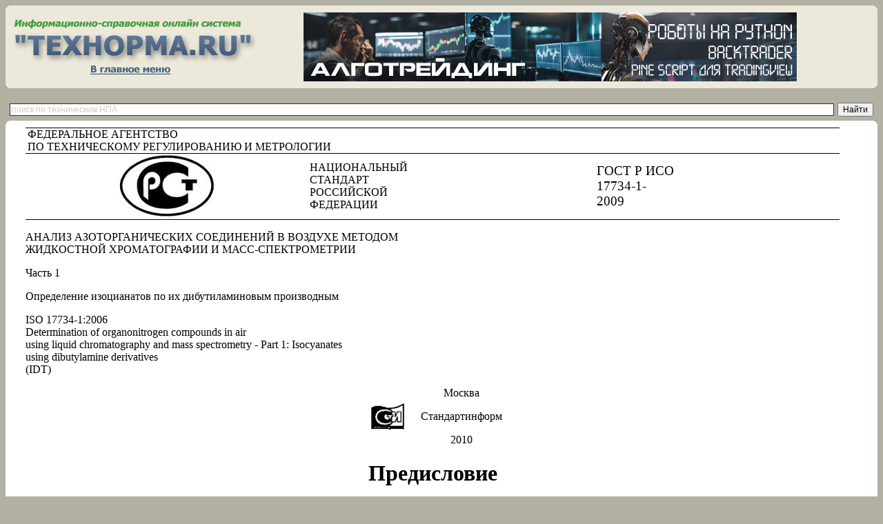

--- FILE ---
content_type: text/html; charset=cp1251
request_url: https://www.tehnorma.ru/normativbase/57/57919/index.htm
body_size: 39548
content:
<html><head>
<meta http-equiv="Content-Language" content="ru">
<meta http-equiv="Content-Type" content="text/html; charset=windows-1251"><meta name='Distribution' content='Global'>
<meta name='Rating' content='General'>
<meta name='Keywords' content='ГОСТ Р ИСО 17734-1-2009 «Анализ азоторганических соединений в воздухе методом жидкостной хроматографии и масс-спектрометрии. Часть 1. Определение изоцианатов по их дибутиламиновым производным»' http-equiv='Keywords'>
<meta name='Description' content='ГОСТ Р ИСО 17734-1-2009 «Анализ азоторганических соединений в воздухе методом жидкостной хроматографии и масс-спектрометрии. Часть 1. Определение изоцианатов по их дибутиламиновым производным»' http-equiv='Description'><!--[if !mso]>
<style>
v\:* {behavior:url(#default#VML);}
o\:* {behavior:url(#default#VML);}
w\:* {behavior:url(#default#VML);}
.shape {behavior:url(#default#VML);}
.dr007 {color:#000000 !important; text-decoration:none !important; cursor:default !important;}
</style>

<title>ГОСТ Р ИСО 17734-1-2009 «Анализ азоторганических соединений в воздухе методом жидкостной хроматографии и масс-спектрометрии. Часть 1. Определение изоцианатов по их дибутиламиновым производным» // Технорма.RU </title><style>
<!-- /* Style Definitions */ p.MsoNormal, li.MsoNormal, div.MsoNormal 	{mso-style-parent:""; 	margin:0cm; 	margin-bottom:.0001pt; 	mso-pagination:none; 	mso-layout-grid-align:none; 	text-autospace:none; 	font-size:12.0pt; 	mso-bidi-font-size:10.0pt; 	font-family:"Times New Roman"; 	mso-fareast-font-family:"Times New Roman";} h1 	{mso-style-next:Обычный; 	margin-top:6.0pt; 	margin-right:0cm; 	margin-bottom:6.0pt; 	margin-left:0cm; 	text-align:justify; 	text-indent:14.2pt; 	mso-pagination:none; 	page-break-after:avoid; 	mso-outline-level:1; 	background:white; 	mso-layout-grid-align:none; 	text-autospace:none; 	font-size:12.0pt; 	mso-bidi-font-size:14.0pt; 	font-family:"Times New Roman"; 	color:black; 	mso-font-kerning:0pt;} h2 	{mso-style-next:Обычный; 	margin-top:6.0pt; 	margin-right:0cm; 	margin-bottom:6.0pt; 	margin-left:0cm; 	text-align:justify; 	text-indent:14.2pt; 	mso-pagination:none; 	page-break-after:avoid; 	mso-outline-level:2; 	mso-layout-grid-align:none; 	text-autospace:none; 	font-size:12.0pt; 	mso-bidi-font-size:14.0pt; 	font-family:"Times New Roman"; 	mso-bidi-font-family:Arial; 	mso-bidi-font-style:italic;} h3 	{mso-style-next:Обычный; 	margin-top:6.0pt; 	margin-right:0cm; 	margin-bottom:6.0pt; 	margin-left:0cm; 	text-align:justify; 	mso-pagination:none; 	page-break-after:avoid; 	mso-outline-level:3; 	background:white; 	mso-layout-grid-align:none; 	text-autospace:none; 	font-size:12.0pt; 	mso-bidi-font-size:10.0pt; 	font-family:"Times New Roman"; 	color:black; 	mso-bidi-font-weight:normal;} h4 	{mso-style-next:Обычный; 	margin-top:6.0pt; 	margin-right:0cm; 	margin-bottom:6.0pt; 	margin-left:106.3pt; 	text-align:justify; 	text-indent:-106.3pt; 	mso-pagination:none; 	page-break-after:avoid; 	mso-outline-level:4; 	mso-layout-grid-align:none; 	text-autospace:none; 	font-size:12.0pt; 	mso-bidi-font-size:14.0pt; 	font-family:"Times New Roman";} h5 	{mso-style-next:Обычный; 	margin-top:6.0pt; 	margin-right:0cm; 	margin-bottom:6.0pt; 	margin-left:0cm; 	text-indent:14.2pt; 	mso-pagination:none; 	mso-outline-level:5; 	mso-layout-grid-align:none; 	text-autospace:none; 	font-size:12.0pt; 	mso-bidi-font-size:13.0pt; 	font-family:"Times New Roman"; 	mso-bidi-font-style:italic;} h6 	{mso-style-next:Обычный; 	margin-top:6.0pt; 	margin-right:0cm; 	margin-bottom:6.0pt; 	margin-left:0cm; 	text-indent:14.2pt; 	mso-pagination:none; 	mso-outline-level:6; 	mso-layout-grid-align:none; 	text-autospace:none; 	font-size:12.0pt; 	mso-bidi-font-size:11.0pt; 	font-family:"Times New Roman";} p.MsoHeading7, li.MsoHeading7, div.MsoHeading7 	{mso-style-next:Обычный; 	margin:0cm; 	margin-bottom:.0001pt; 	text-align:center; 	mso-pagination:none; 	page-break-after:avoid; 	mso-outline-level:7; 	background:white; 	mso-layout-grid-align:none; 	text-autospace:none; 	font-size:12.0pt; 	mso-bidi-font-size:11.0pt; 	font-family:"Times New Roman"; 	mso-fareast-font-family:"Times New Roman"; 	color:black; 	font-style:italic;} p.MsoHeading8, li.MsoHeading8, div.MsoHeading8 	{mso-style-next:Обычный; 	margin:0cm; 	margin-bottom:.0001pt; 	text-align:right; 	text-indent:14.2pt; 	mso-pagination:none; 	page-break-after:avoid; 	mso-outline-level:8; 	mso-layout-grid-align:none; 	text-autospace:none; 	font-size:12.0pt; 	mso-bidi-font-size:10.0pt; 	font-family:"Times New Roman"; 	mso-fareast-font-family:"Times New Roman"; 	font-weight:bold;} p.MsoHeading9, li.MsoHeading9, div.MsoHeading9 	{mso-style-next:Обычный; 	margin-top:6.0pt; 	margin-right:0cm; 	margin-bottom:0cm; 	margin-left:0cm; 	margin-bottom:.0001pt; 	text-align:center; 	text-indent:14.2pt; 	mso-pagination:none; 	page-break-after:avoid; 	mso-outline-level:9; 	background:white; 	mso-layout-grid-align:none; 	text-autospace:none; 	font-size:12.0pt; 	mso-bidi-font-size:14.0pt; 	font-family:"Times New Roman"; 	mso-fareast-font-family:"Times New Roman"; 	letter-spacing:2.0pt; 	font-weight:bold;} p.MsoToc1, li.MsoToc1, div.MsoToc1 	{mso-style-update:auto; 	mso-style-next:Обычный; 	margin:0cm; 	margin-bottom:.0001pt; 	mso-pagination:none; 	mso-layout-grid-align:none; 	text-autospace:none; 	font-size:12.0pt; 	mso-bidi-font-size:10.0pt; 	font-family:"Times New Roman"; 	mso-fareast-font-family:"Times New Roman";} p.MsoToc2, li.MsoToc2, div.MsoToc2 	{mso-style-update:auto; 	mso-style-next:Обычный; 	margin-top:0cm; 	margin-right:0cm; 	margin-bottom:0cm; 	margin-left:12.0pt; 	margin-bottom:.0001pt; 	mso-pagination:none; 	mso-layout-grid-align:none; 	text-autospace:none; 	font-size:12.0pt; 	mso-bidi-font-size:10.0pt; 	font-family:"Times New Roman"; 	mso-fareast-font-family:"Times New Roman";} p.MsoToc3, li.MsoToc3, div.MsoToc3 	{mso-style-update:auto; 	mso-style-next:Обычный; 	margin-top:0cm; 	margin-right:0cm; 	margin-bottom:0cm; 	margin-left:24.0pt; 	margin-bottom:.0001pt; 	mso-pagination:none; 	mso-layout-grid-align:none; 	text-autospace:none; 	font-size:12.0pt; 	mso-bidi-font-size:10.0pt; 	font-family:"Times New Roman"; 	mso-fareast-font-family:"Times New Roman";} p.MsoToc4, li.MsoToc4, div.MsoToc4 	{mso-style-update:auto; 	mso-style-next:Обычный; 	margin-top:0cm; 	margin-right:0cm; 	margin-bottom:0cm; 	margin-left:36.0pt; 	margin-bottom:.0001pt; 	mso-pagination:none; 	mso-layout-grid-align:none; 	text-autospace:none; 	font-size:12.0pt; 	mso-bidi-font-size:10.0pt; 	font-family:"Times New Roman"; 	mso-fareast-font-family:"Times New Roman";} p.MsoToc5, li.MsoToc5, div.MsoToc5 	{mso-style-update:auto; 	mso-style-next:Обычный; 	margin-top:0cm; 	margin-right:0cm; 	margin-bottom:0cm; 	margin-left:48.0pt; 	margin-bottom:.0001pt; 	mso-pagination:none; 	mso-layout-grid-align:none; 	text-autospace:none; 	font-size:12.0pt; 	mso-bidi-font-size:10.0pt; 	font-family:"Times New Roman"; 	mso-fareast-font-family:"Times New Roman";} p.MsoToc6, li.MsoToc6, div.MsoToc6 	{mso-style-update:auto; 	mso-style-next:Обычный; 	margin-top:0cm; 	margin-right:0cm; 	margin-bottom:0cm; 	margin-left:60.0pt; 	margin-bottom:.0001pt; 	mso-pagination:none; 	mso-layout-grid-align:none; 	text-autospace:none; 	font-size:12.0pt; 	mso-bidi-font-size:10.0pt; 	font-family:"Times New Roman"; 	mso-fareast-font-family:"Times New Roman";} p.MsoToc7, li.MsoToc7, div.MsoToc7 	{mso-style-update:auto; 	mso-style-next:Обычный; 	margin-top:0cm; 	margin-right:0cm; 	margin-bottom:0cm; 	margin-left:72.0pt; 	margin-bottom:.0001pt; 	mso-pagination:none; 	mso-layout-grid-align:none; 	text-autospace:none; 	font-size:12.0pt; 	mso-bidi-font-size:10.0pt; 	font-family:"Times New Roman"; 	mso-fareast-font-family:"Times New Roman";} p.MsoToc8, li.MsoToc8, div.MsoToc8 	{mso-style-update:auto; 	mso-style-next:Обычный; 	margin-top:0cm; 	margin-right:0cm; 	margin-bottom:0cm; 	margin-left:84.0pt; 	margin-bottom:.0001pt; 	mso-pagination:none; 	mso-layout-grid-align:none; 	text-autospace:none; 	font-size:12.0pt; 	mso-bidi-font-size:10.0pt; 	font-family:"Times New Roman"; 	mso-fareast-font-family:"Times New Roman";} p.MsoToc9, li.MsoToc9, div.MsoToc9 	{mso-style-update:auto; 	mso-style-next:Обычный; 	margin-top:0cm; 	margin-right:0cm; 	margin-bottom:0cm; 	margin-left:96.0pt; 	margin-bottom:.0001pt; 	mso-pagination:none; 	mso-layout-grid-align:none; 	text-autospace:none; 	font-size:12.0pt; 	mso-bidi-font-size:10.0pt; 	font-family:"Times New Roman"; 	mso-fareast-font-family:"Times New Roman";} p.MsoCaption, li.MsoCaption, div.MsoCaption 	{mso-style-next:Обычный; 	margin-top:6.0pt; 	margin-right:0cm; 	margin-bottom:0cm; 	margin-left:0cm; 	margin-bottom:.0001pt; 	text-align:justify; 	text-indent:14.2pt; 	mso-pagination:none; 	background:white; 	mso-layout-grid-align:none; 	text-autospace:none; 	font-size:12.0pt; 	mso-bidi-font-size:11.0pt; 	font-family:"Times New Roman"; 	mso-fareast-font-family:"Times New Roman"; 	font-weight:bold;} p.MsoTitle, li.MsoTitle, div.MsoTitle 	{margin-top:0cm; 	margin-right:0cm; 	margin-bottom:0cm; 	margin-left:2.0cm; 	margin-bottom:.0001pt; 	text-align:justify; 	mso-pagination:none; 	mso-layout-grid-align:none; 	text-autospace:none; 	font-size:12.0pt; 	mso-bidi-font-size:10.0pt; 	font-family:"Times New Roman"; 	mso-fareast-font-family:"Times New Roman"; 	font-weight:bold; 	mso-bidi-font-weight:normal;} p.MsoBodyTextIndent, li.MsoBodyTextIndent, div.MsoBodyTextIndent 	{margin:0cm; 	margin-bottom:.0001pt; 	text-align:justify; 	text-indent:14.2pt; 	mso-pagination:none; 	background:white; 	mso-layout-grid-align:none; 	text-autospace:none; 	font-size:12.0pt; 	mso-bidi-font-size:16.0pt; 	font-family:"Times New Roman"; 	mso-fareast-font-family:"Times New Roman"; 	color:black; 	font-weight:bold;} p.MsoBodyTextIndent2, li.MsoBodyTextIndent2, div.MsoBodyTextIndent2 	{margin-top:6.0pt; 	margin-right:0cm; 	margin-bottom:6.0pt; 	margin-left:0cm; 	text-align:justify; 	text-indent:14.2pt; 	mso-pagination:none; 	background:white; 	mso-layout-grid-align:none; 	text-autospace:none; 	font-size:12.0pt; 	font-family:"Times New Roman"; 	mso-fareast-font-family:"Times New Roman"; 	font-style:italic;} a:link, span.MsoHyperlink 	{color:blue; 	text-decoration:underline; 	text-underline:single;} a:visited, span.MsoHyperlinkFollowed 	{color:purple; 	text-decoration:underline; 	text-underline:single;} p.a, li.a, div.a 	{mso-style-name:Примечание; 	margin-top:6.0pt; 	margin-right:0cm; 	margin-bottom:6.0pt; 	margin-left:0cm; 	text-align:justify; 	text-indent:14.2pt; 	mso-pagination:none; 	background:white; 	mso-layout-grid-align:none; 	text-autospace:none; 	font-size:10.0pt; 	font-family:"Times New Roman"; 	mso-fareast-font-family:"Times New Roman";} p.a0, li.a0, div.a0 	{mso-style-name:Центр; 	margin-top:6.0pt; 	margin-right:0cm; 	margin-bottom:6.0pt; 	margin-left:0cm; 	text-align:center; 	mso-pagination:none; 	mso-layout-grid-align:none; 	text-autospace:none; 	font-size:12.0pt; 	mso-bidi-font-size:10.0pt; 	font-family:"Times New Roman"; 	mso-fareast-font-family:"Times New Roman";} p.a1, li.a1, div.a1 	{mso-style-name:Рисунок; 	mso-style-parent:Центр; 	margin-top:6.0pt; 	margin-right:0cm; 	margin-bottom:0cm; 	margin-left:0cm; 	margin-bottom:.0001pt; 	text-align:center; 	mso-pagination:none; 	mso-layout-grid-align:none; 	text-autospace:none; 	font-size:12.0pt; 	font-family:"Times New Roman"; 	mso-fareast-font-family:"Times New Roman";} p.a2, li.a2, div.a2 	{mso-style-name:таблица; 	margin-top:6.0pt; 	margin-right:0cm; 	margin-bottom:6.0pt; 	margin-left:0cm; 	text-align:justify; 	text-indent:14.2pt; 	mso-pagination:none; 	background:white; 	mso-layout-grid-align:none; 	text-autospace:none; 	font-size:12.0pt; 	font-family:"Times New Roman"; 	mso-fareast-font-family:"Times New Roman";} p.a3, li.a3, div.a3 	{mso-style-name:Формула; 	margin-top:6.0pt; 	margin-right:0cm; 	margin-bottom:6.0pt; 	margin-left:0cm; 	text-align:right; 	mso-pagination:none; 	mso-layout-grid-align:none; 	text-autospace:none; 	font-size:12.0pt; 	mso-bidi-font-size:10.0pt; 	font-family:"Times New Roman"; 	mso-fareast-font-family:"Times New Roman"; 	;} p.a4, li.a4, div.a4 	{mso-style-name:"Центр жирный"; 	mso-style-parent:Центр; 	margin-top:6.0pt; 	margin-right:0cm; 	margin-bottom:6.0pt; 	margin-left:0cm; 	text-align:center; 	mso-pagination:none; 	mso-layout-grid-align:none; 	text-autospace:none; 	font-size:12.0pt; 	mso-bidi-font-size:10.0pt; 	font-family:"Times New Roman"; 	mso-fareast-font-family:"Times New Roman"; 	font-weight:bold; 	mso-bidi-font-weight:normal;} p.10, li.10, div.10 	{mso-style-name:Центр10; 	mso-style-parent:Центр; 	margin-top:0cm; 	margin-right:0cm; 	margin-bottom:6.0pt; 	margin-left:0cm; 	text-align:center; 	mso-pagination:none; 	mso-layout-grid-align:none; 	text-autospace:none; 	font-size:10.0pt; 	mso-bidi-font-size:12.0pt; 	font-family:"Times New Roman"; 	mso-fareast-font-family:"Times New Roman";} /* Page Definitions */ @page 	{mso-page-border-surround-header:no; 	mso-page-border-surround-footer:no;} @page Section1 	{size:595.45pt 841.7pt; 	margin:2.0cm 2.0cm 2.0cm 2.0cm; 	mso-header-margin:0cm; 	mso-footer-margin:0cm; 	mso-paper-source:0;} div.Section1 	{page:Section1;} -->
</style><style>
#S2 {height:1.0pt}
#S21 {mso-bidi-font-size: 11.0pt}
#SY {mso-bidi-font-size:11.0pt}
#SP2 {font-size:10.0pt;mso-bidi-font-size:12.0pt;}
#SW1 {font-size:10.0pt;mso-bidi-font-size:8.0pt;}
#SL2 {width:40.8%;border-top:none;border-left: none;border-bottom:solid windowtext .5pt;border-right:solid windowtext .5pt; mso-border-top-alt:solid windowtext .5pt;mso-border-left-alt:solid windowtext .5pt; background:white;padding:0cm 2.0pt 0cm 2.0pt;height:1.0pt}
#SS2 {width:18.24%;border-top:none;border-left: none;border-bottom:solid windowtext .5pt;border-right:solid windowtext .5pt; mso-border-left-alt:solid windowtext .5pt;background:white;padding:0cm 2.0pt 0cm 2.0pt; height:1.0pt}
#SA {margin-left:30.4pt;text-align:left}
#SY2 {width:32.06%;border:solid windowtext .5pt; border-top:none;mso-border-top-alt:solid windowtext .5pt;background:white; padding:0cm 2.0pt 0cm 2.0pt;height:1.0pt}
#SE3 {margin-left:89.4pt;text-align:justify;text-indent: -89.4pt;background:white}
#SX {mso-bidi-font-size: 12.0pt;letter-spacing:2.0pt}
#SB {font-size:14.0pt;mso-bidi-font-size:21.0pt}
#SH {width:58.3pt;background:white;padding:0cm 2.0pt 0cm 2.0pt; height:1.0pt}
#S01 {mso-bidi-font-size:11.0pt; }
#SH2 {width:18.24%;border:solid windowtext .5pt;border-left: none;mso-border-left-alt:solid windowtext .5pt;background:white;padding:0cm 2.0pt 0cm 2.0pt; height:1.0pt}
#SS1 {mso-char-type:symbol;mso-symbol-font-family:Symbol}
#S63 {width:22.72%;border:solid windowtext .5pt; border-top:none;mso-border-top-alt:solid windowtext .5pt;background:white; padding:0cm 2.0pt 0cm 2.0pt;height:1.0pt}
#ST1 {mso-bidi-font-size:9.0pt;}
#SU1 {mso-bidi-font-size:9.0pt}
#SE1 {font-size:10.0pt;mso-bidi-font-size:12.0pt}
#SY1 {tab-stops:15.0cm}
#S73 {width:14.04%;border-top:none;border-left: none;border-bottom:solid windowtext .5pt;border-right:solid windowtext .5pt; mso-border-top-alt:solid windowtext .5pt;mso-border-left-alt:solid windowtext .5pt; background:white;padding:0cm 2.0pt 0cm 2.0pt;height:1.0pt}
#S53 {width:63.24%;border:solid windowtext .5pt;border-left: none;mso-border-left-alt:solid windowtext .5pt;background:white;padding:0cm 2.0pt 0cm 2.0pt; height:1.0pt}
#S61 {mso-char-type: symbol;mso-symbol-font-family:Symbol}
#S51 {mso-bidi-font-size:12.0pt;font-family:Symbol; mso-ascii-font-family:"Times New Roman";mso-hansi-font-family:"Times New Roman"; mso-char-type:symbol;mso-symbol-font-family:Symbol}
#SO {width:492.85pt; border-collapse:collapse;mso-padding-alt:0cm 5.4pt 0cm 5.4pt}
#SI1 {text-align:justify;background:white}
#SF2 {mso-text-raise:-7.0pt}
#SR1 {mso-bidi-font-size:9.0pt;font-family:Symbol;mso-ascii-font-family: "Times New Roman";mso-hansi-font-family:"Times New Roman";;mso-char-type:symbol;mso-symbol-font-family:Symbol}
#SB1 {font-size:10.0pt;mso-bidi-font-size:9.0pt}
#SQ2 {width:40.8%;border-top:none; border-left:none;border-bottom:solid windowtext .5pt;border-right:solid windowtext .5pt; mso-border-top-alt:solid windowtext .5pt;mso-border-left-alt:solid windowtext .5pt; background:white;padding:0cm 2.0pt 0cm 2.0pt;height:1.0pt}
#SN {mso-bidi-font-size: 12.0pt;}
#S13 {width:23.88%;border-top:none;border-left: none;border-bottom:solid windowtext .5pt;border-right:solid windowtext .5pt; mso-border-top-alt:solid windowtext .5pt;mso-border-left-alt:solid windowtext .5pt; background:white;padding:0cm 2.0pt 0cm 2.0pt;height:1.0pt}
#SI {width:92.9pt;background:white;padding:0cm 2.0pt 0cm 2.0pt; height:1.0pt}
#SG2 {width:40.96%;border:solid windowtext .5pt;background: white;padding:0cm 2.0pt 0cm 2.0pt;height:1.0pt}
#SQ1 {margin-bottom:0cm;margin-bottom:.0001pt;mso-pagination: widow-orphan;mso-layout-grid-align:auto;text-autospace:ideograph-other}
#SM1 {font-size:10.0pt;mso-bidi-font-size: 12.0pt}
#ST {mso-bidi-font-size:14.0pt}
#SF1 {width:6.34%;border:solid windowtext .5pt;border-left: none;mso-border-left-alt:solid windowtext .5pt;background:white;padding:0cm 2.0pt 0cm 2.0pt; height:1.0pt}
#SA1 {width:29.22%;border:solid windowtext .5pt;background: white;padding:0cm 2.0pt 0cm 2.0pt;height:1.0pt}
#SU2 {width:32.06%;border:solid windowtext .5pt;background: white;padding:0cm 2.0pt 0cm 2.0pt;height:1.0pt}
#SD3 {width:95.74%;background:white;padding:0cm 2.0pt 0cm 2.0pt; height:1.0pt}
#S42 {mso-text-raise:-12.0pt; }
#SX1 {width:6.34%;border-top:none;border-left: none;border-bottom:solid windowtext .5pt;border-right:solid windowtext .5pt; mso-border-top-alt:solid windowtext .5pt;mso-border-left-alt:solid windowtext .5pt; background:white;padding:0cm 2.0pt 0cm 2.0pt;height:1.0pt}
#S4 {mso-bidi-font-size: 12.0pt}
#SX2 {width:23.88%;border:solid windowtext .5pt;border-left: none;mso-border-left-alt:solid windowtext .5pt;background:white;padding:0cm 2.0pt 0cm 2.0pt; height:1.0pt}
#SC {font-size:14.0pt;mso-bidi-font-size:10.0pt}
#SR {mso-bidi-font-style:normal}
#SU {border:none;border-bottom:solid windowtext .5pt;padding:0cm 0cm 1.0pt 0cm}
#SH1 {width:29.22%;border:solid windowtext .5pt; border-top:none;mso-border-top-alt:solid windowtext .5pt;background:white; padding:0cm 2.0pt 0cm 2.0pt;height:1.0pt}
#S52 {mso-text-raise: -16.0pt}
#S23 {mso-bidi-font-size: 10.0pt}
#SQ {tab-stops:right dotted 481.55pt}
#SO2 {width:18.24%;border:none;border-right:solid windowtext .5pt; mso-border-top-alt:solid windowtext .5pt;mso-border-left-alt:solid windowtext .5pt; background:white;padding:0cm 2.0pt 0cm 2.0pt;height:1.0pt}
#SB3 {margin-bottom:6.0pt;text-align:justify;text-indent: 14.2pt;background:white}
#S91 {width:100.0%; border-collapse:collapse;border:none;mso-border-alt:solid windowtext .5pt; mso-padding-alt:0cm 2.0pt 0cm 2.0pt}
#SG3 {mso-spacerun: yes}
#SL {margin-top:6.0pt;margin-right:0cm;margin-bottom:6.0pt; margin-left:0cm;text-align:justify;text-indent:14.2pt;background:white}
#S0 {tab-interval:36.0pt;text-justify-trim: punctuation}
#SW {letter-spacing: 2.0pt}
#S6 {text-align:center;background:white}
#S22 {mso-text-raise:-32.0pt;}
#S3 {width:100.0%;border-top:solid windowtext .75pt; border-left:none;border-bottom:solid windowtext .75pt;border-right:none; background:white;padding:0cm 2.0pt 0cm 2.0pt;height:1.0pt}
#S11 {mso-bidi-font-size:11.0pt;}
#S1 {width:100.0%; border-collapse:collapse;mso-padding-alt:0cm 2.0pt 0cm 2.0pt}
#SS {text-align:justify}
#ST2 {font-size: 10.0pt;mso-bidi-font-size:12.0pt}
#SO1 {width:49.66%;border-top:none;border-left: none;border-bottom:solid windowtext .5pt;border-right:solid windowtext .5pt; mso-border-top-alt:solid windowtext .5pt;mso-border-left-alt:solid windowtext .5pt; background:white;padding:0cm 2.0pt 0cm 2.0pt;height:1.0pt}
#SG1 {width:49.66%;border:solid windowtext .5pt;border-left: none;mso-border-left-alt:solid windowtext .5pt;background:white;padding:0cm 2.0pt 0cm 2.0pt; height:1.0pt}
#SF {mso-bidi-font-size:12.0pt;}
#S33 {width:22.72%;border:solid windowtext .5pt;background: white;padding:0cm 2.0pt 0cm 2.0pt;height:1.0pt}
#SI2 {width:40.8%;border:solid windowtext .5pt;border-left: none;mso-border-left-alt:solid windowtext .5pt;background:white;padding:0cm 2.0pt 0cm 2.0pt; height:1.0pt}
#SV {border:none;mso-border-bottom-alt:solid windowtext .5pt; padding:0cm;mso-padding-alt:0cm 0cm 1.0pt 0cm}
#S81 {mso-bidi-font-size:12.0pt;font-family: Symbol;mso-ascii-font-family:"Times New Roman";mso-hansi-font-family:"Times New Roman"; mso-char-type:symbol;mso-symbol-font-family:Symbol}
#SN1 {width:6.34%;border-top:none; border-left:none;border-bottom:solid windowtext .5pt;border-right:solid windowtext .5pt; mso-border-top-alt:solid windowtext .5pt;mso-border-left-alt:solid windowtext .5pt; background:white;padding:0cm 2.0pt 0cm 2.0pt;height:1.0pt}
#SZ1 {mso-text-raise: -12.0pt}
#SZ2 {width:20.36%;border-top:none;border-left: none;border-bottom:solid windowtext .5pt;border-right:solid windowtext .5pt; mso-border-top-alt:solid windowtext .5pt;mso-border-left-alt:solid windowtext .5pt; background:white;padding:0cm 2.0pt 0cm 2.0pt;height:1.0pt}
#SJ {text-align:center;text-indent:0cm}
#SP1 {text-align:center;mso-pagination:widow-orphan; mso-layout-grid-align:auto;text-autospace:ideograph-other}
#SA3 {margin-bottom:0cm;margin-bottom:.0001pt}
#S62 {mso-text-raise:-2.0pt}
#SC2 {mso-text-raise: -7.0pt}
#SA2 {mso-bidi-font-size:12.0pt; font-family:Symbol;mso-ascii-font-family:"Times New Roman";mso-hansi-font-family: "Times New Roman";mso-char-type:symbol;mso-symbol-font-family:Symbol}
#SK {margin:0cm;margin-bottom:.0001pt}
#SZ {mso-bidi-font-size: 11.0pt;}
#SW2 {width:23.7%;border:solid windowtext .5pt;border-left: none;mso-border-left-alt:solid windowtext .5pt;background:white;padding:0cm 2.0pt 0cm 2.0pt; height:1.0pt}
#S41 {mso-bidi-font-size:12.0pt; }
#S12 {mso-text-raise:-33.0pt; }
#S82 {mso-text-raise:-15.0pt; }
#SJ2 {width:40.96%;border:solid windowtext .5pt; border-top:none;mso-border-top-alt:solid windowtext .5pt;background:white; padding:0cm 2.0pt 0cm 2.0pt;height:1.0pt}
#S31 {margin-top:6.0pt}
#S02 {mso-tab-count:1}
#SE {mso-bidi-font-size:14.0pt;}
#SB2 {mso-text-raise: -15.0pt}
#SR2 {width:40.96%;border:solid windowtext .5pt; border-top:none;background:white;padding:0cm 2.0pt 0cm 2.0pt;height:1.0pt}
#S43 {width:14.04%;border:solid windowtext .5pt;border-left: none;mso-border-left-alt:solid windowtext .5pt;background:white;padding:0cm 2.0pt 0cm 2.0pt; height:1.0pt}
#SD2 {mso-bidi-font-size:12.0pt;font-family:Symbol;mso-ascii-font-family: "Times New Roman";mso-hansi-font-family:"Times New Roman";mso-char-type:symbol; mso-symbol-font-family:Symbol}
#SE2 {mso-char-type:symbol;mso-symbol-font-family: Symbol}
#SV1 {font-size:10.0pt;mso-bidi-font-size:11.0pt;}
#SG {border-collapse:collapse; mso-padding-alt:0cm 2.0pt 0cm 2.0pt}
#SK2 {width:18.24%;border-top:none;border-left: none;border-bottom:solid windowtext .5pt;border-right:solid windowtext .5pt; mso-border-top-alt:solid windowtext .5pt;mso-border-left-alt:solid windowtext .5pt; background:white;padding:0cm 2.0pt 0cm 2.0pt;height:1.0pt}
#S93 {width:100.0%;border:solid windowtext .5pt; border-top:none;mso-border-top-alt:solid windowtext .5pt;background:white; padding:0cm 2.0pt 0cm 2.0pt;height:1.0pt}
#SV2 {width:20.36%;border:solid windowtext .5pt;border-left: none;mso-border-left-alt:solid windowtext .5pt;background:white;padding:0cm 2.0pt 0cm 2.0pt; height:1.0pt}
#SL1 {font-size:10.0pt;mso-bidi-font-size:9.0pt;}
#SD {mso-bidi-font-size:15.0pt}
#SC1 {font-size:10.0pt; mso-bidi-font-size:12.0pt}
#SP {width:492.85pt;padding:0cm 5.4pt 0cm 5.4pt}
#S83 {width:63.24%;border-top:none;border-left: none;border-bottom:solid windowtext .5pt;border-right:solid windowtext .5pt; mso-border-top-alt:solid windowtext .5pt;mso-border-left-alt:solid windowtext .5pt; background:white;padding:0cm 2.0pt 0cm 2.0pt;height:1.0pt}
#S5 {width:34.58%;border:none;border-bottom:solid windowtext .75pt; mso-border-top-alt:solid windowtext .75pt;background:white;padding:0cm 2.0pt 0cm 2.0pt; height:1.0pt}
#SK1 {width:14.78%;border-top:none;border-left: none;border-bottom:solid windowtext .5pt;border-right:solid windowtext .5pt; mso-border-top-alt:solid windowtext .5pt;mso-border-left-alt:solid windowtext .5pt; background:white;padding:0cm 2.0pt 0cm 2.0pt;height:1.0pt}
#SM2 {font-size:10.0pt;mso-bidi-font-size:11.0pt}
#SC3 {width:4.26%;background:white;padding:0cm 2.0pt 0cm 2.0pt; height:1.0pt}
#S72 {mso-text-raise:-5.0pt}
#S71 {letter-spacing:2.0pt}
#S92 {mso-bidi-font-size:12.0pt;font-family:Symbol; mso-ascii-font-family:"Times New Roman";mso-hansi-font-family:"Times New Roman"; ;mso-char-type:symbol;mso-symbol-font-family:Symbol}
#S9 {width:33.5%;border:none;border-bottom:solid windowtext .75pt; mso-border-top-alt:solid windowtext .75pt;background:white;padding:0cm 2.0pt 0cm 2.0pt; height:1.0pt}
#S8 {width:31.92%;border:none;border-bottom:solid windowtext .75pt; mso-border-top-alt:solid windowtext .75pt;background:white;padding:0cm 2.0pt 0cm 2.0pt; height:1.0pt}
#S03 {width:23.7%;border-top:none;border-left: none;border-bottom:solid windowtext .5pt;border-right:solid windowtext .5pt; mso-border-top-alt:solid windowtext .5pt;mso-border-left-alt:solid windowtext .5pt; background:white;padding:0cm 2.0pt 0cm 2.0pt;height:1.0pt}
#SM {text-align:justify;text-indent:14.2pt;background: white}
#S32 {mso-bidi-font-size:12.0pt;font-family:Symbol;mso-ascii-font-family:"Times New Roman"; mso-hansi-font-family:"Times New Roman";mso-char-type:symbol;mso-symbol-font-family: Symbol}
#SF3 {margin-top:6.0pt;text-align:justify;text-indent:14.2pt; background:white}
#SD1 {width:14.78%;border:solid windowtext .5pt;border-left: none;mso-border-left-alt:solid windowtext .5pt;background:white;padding:0cm 2.0pt 0cm 2.0pt; height:1.0pt}
#SN2 {width:40.96%;border-top:none;border-left: solid windowtext .5pt;border-bottom:none;border-right:solid windowtext .5pt; mso-border-top-alt:solid windowtext .5pt;background:white;padding:0cm 2.0pt 0cm 2.0pt; height:1.0pt}
#SJ1 {font-size:10.0pt}
#S7 {mso-bidi-font-size:12.0pt}</style> <link rel="shortcut icon" href="favicon.ico" type="image/x-icon">
 <style type="text/css">
    body {
    font: 10pt Tahoma, Arial, Helvetica, sans-serif; /* Шрифт на веб-странице */
    background: #b3b0a4; /* Цвет фона */
   }
    .spx {
 	color: #666666;
    font-size: 10px;
    }   .r1, .r2,  .r3, .r4 {
    display: block; 
    height: 1px;
    background: #ece9da;
    overflow: hidden;
   }
   .r1f, .r2f,  .r3f, .r4f {
    display: block; 
    height: 1px;
    background: #ffffff;
    overflow: hidden;
   }
      .r1ff, .r2ff,  .r3ff, .r4ff {
    display: block; 
    height: 1px;
    background: #d8d5c4;
    overflow: hidden;
   }   .r1 {  margin: 0 5px; }
   .r2 {  margin: 0 3px; }
   .r3 {  margin: 0 2px; }
   .r4 {  margin: 0 1px; height: 2px; }
   .block-round-content { 
    background: #ece9da; /* Цвет фона */
    padding: 2px; /* Поля вокруг текста */
  }
   .r1f {  margin: 0 5px; }
   .r2f {  margin: 0 3px; }
   .r3f {  margin: 0 2px; }
   .r4f {  margin: 0 1px; height: 2px; }
   .r1ff {  margin: 0 5px; }
   .r2ff {  margin: 0 3px; }
   .r3ff {  margin: 0 2px; }
   .r4ff {  margin: 0 1px; height: 2px; }
        .block-round-content2 { 
    background: #ffffff; /* Цвет фона */
    padding: 2px; /* Поля вокруг текста */
    font: 10pt Tahoma; /* Шрифт на веб-странице */
  }
       .block-round-content3 { 
    background: #d8d5c4; /* Цвет фона */
    padding: 2px; /* Поля вокруг текста */
    font: 10pt Tahoma; /* Шрифт на веб-странице */
  }
  </style></head>
<!-- код -->
<!-- код -->
<!-- код -->
<body bgcolor="#b3b0a4" style="text-align: center" alink="#FF0000">
  <div  class="block-round">
  <span class="r1"></span><span class="r2"></span><span class="r3"></span><span class="r4"></span>
  <div class="block-round-content">
    <table border="0" width="98%">
	<tr>
		<td width="360" align="center"><noindex>
		<a href="http://www.tehnorma.ru/">
		<img border="0" src="http://www.tehnorma.ru/image/logotehnorma4.jpg" width="354" height="93"></a></noindex>
	
		</td>
		<td height="96" align="center">
		<div align = center><noindex>
<a href="https://алготрейдинг.рф">
<img alt="алготрейдинг на Python и Backtrader, уроки по алготрейдингу" border="0" src="/system/algotrading_b.png">
</a></noindex>
</div>
</td>
		<td width="20">&nbsp;</td>
	</tr>
	</table>
  </div>
  <span class="r4"></span><span class="r3"></span><span class="r2"></span><span class="r1"></span>
  </div>
 
		<br><noindex>

<div class="ya-site-form ya-site-form_inited_no" data-bem="{&quot;action&quot;:&quot;https://yandex.ru/search/site/&quot;,&quot;arrow&quot;:false,&quot;bg&quot;:&quot;transparent&quot;,&quot;fontsize&quot;:12,&quot;fg&quot;:&quot;#000000&quot;,&quot;language&quot;:&quot;ru&quot;,&quot;logo&quot;:&quot;rb&quot;,&quot;publicname&quot;:&quot;Поиск по технической нормативке&quot;,&quot;suggest&quot;:true,&quot;target&quot;:&quot;_blank&quot;,&quot;tld&quot;:&quot;ru&quot;,&quot;type&quot;:2,&quot;usebigdictionary&quot;:true,&quot;searchid&quot;:3964472,&quot;input_fg&quot;:&quot;#000000&quot;,&quot;input_bg&quot;:&quot;#ffffff&quot;,&quot;input_fontStyle&quot;:&quot;normal&quot;,&quot;input_fontWeight&quot;:&quot;normal&quot;,&quot;input_placeholder&quot;:&quot;поиск по техническим НПА&quot;,&quot;input_placeholderColor&quot;:&quot;#cccccc&quot;,&quot;input_borderColor&quot;:&quot;#333333&quot;}"><form action="https://yandex.ru/search/site/" method="get" target="_blank" accept-charset="utf-8"><input type="hidden" name="searchid" value="3964472"/><input type="hidden" name="l10n" value="ru"/><input type="hidden" name="reqenc" value=""/><input type="search" name="text" value=""/><input type="submit" value="Найти"/></form></div><style type="text/css">.ya-page_js_yes .ya-site-form_inited_no { display: none; }</style><script type="text/javascript">(function(w,d,c){var s=d.createElement('script'),h=d.getElementsByTagName('script')[0],e=d.documentElement;if((' '+e.className+' ').indexOf(' ya-page_js_yes ')===-1){e.className+=' ya-page_js_yes';}s.type='text/javascript';s.async=true;s.charset='utf-8';s.src=(d.location.protocol==='https:'?'https:':'http:')+'//site.yandex.net/v2.0/js/all.js';h.parentNode.insertBefore(s,h);(w[c]||(w[c]=[])).push(function(){Ya.Site.Form.init()})})(window,document,'yandex_site_callbacks');</script>
  
</noindex>



 <div  class="block-round">
  <span class="r1f"></span><span class="r2f"></span><span class="r3f"></span><span class="r4f"></span>
  <div class="block-round-content2">
 <table border="0" width="98%">
	<tr>
		<td rowspan="10" width="20">&nbsp;</td>
		<td> <p align=left><!-- код --><!-- Text1--><div class=Section1><div align=center><table border=0 cellspacing=0 cellpadding=0 width="100%" id=S1>
 <tr id=S2>
  <td width="100%" colspan=3 id=S3>
  <p class=a4>ФЕДЕРАЛЬНОЕ АГЕНТСТВО<br>
  ПО ТЕХНИЧЕСКОМУ РЕГУЛИРОВАНИЮ И МЕТРОЛОГИИ<span id=S4></span></p>
  </td>
 </tr>
 <tr id=S2>
  <td width="34%" id=S5>
  <p class=MsoNormal align=center id=S6><span id=S7><img width=144 height=95 src="x002.jpg" v:shapes="_x0000_i1025"></span></p>
  </td>
  <td width="31%" id=S8>
  <p class=a4>НАЦИОНАЛЬНЫЙ<br>
  СТАНДАРТ<br>
  РОССИЙСКОЙ<br>
  ФЕДЕРАЦИИ</p>
  </td>
  <td width="33%" id=S9>
  <p class=a4 align=left id=SA><span id=SB>ГОСТ Р ИСО<br>
  17734-1-<br>
  2009</span><span id=SC></span></p>
  </td>
 </tr>
</table></div><p class=a4>АНАЛИЗ АЗОТОРГАНИЧЕСКИХ СОЕДИНЕНИЙ В ВОЗДУХЕ МЕТОДОМ <br>
ЖИДКОСТНОЙ ХРОМАТОГРАФИИ И МАСС-СПЕКТРОМЕТРИИ<span id=S4></span></p><p class=a4><span id=SD>Часть 1</span><span id=S7></span></p><p class=a4>Определение изоцианатов по их дибутиламиновым производным<span id=S7></span></p><p class=a4><span  id=SE>ISO 17734-1:2006<br>
Determination of organonitrogen compounds in air<br>
using liquid chromatography and mass spectrometry - Part 1: Isocyanates<br>
using dibutylamine derivatives<br>
(IDT)</span><span  id=SF></span></p><div align=center><table border=0 cellspacing=0 cellpadding=0 id=SG>
 <tr id=S2>
  <td width=78 id=SH>
  <p class=MsoNormal align=center id=S6><span id=S7><img width=50 height=41 src="x004.jpg" v:shapes="_x0000_i1026"></span></p>
  </td>
  <td width=124 id=SI>
  <p class=MsoNormal align=center id=S6>Москва<span id=S7></span></p>
  <p class=MsoNormal align=center id=S6>Стандартинформ<span id=S7></span></p>
  <p class=MsoNormal align=center id=S6>2010<span id=S7></span></p>
  </td>
 </tr>
</table></div><h1 align=center id=SJ><a name="i18407">Предисловие</a><span ></span><span id=S7></span></h1><p class=a2 id=SK>Цели и принципы
стандартизации в Российской Федерации установлены Федеральным законом от 27
декабря 2002 г. № <a href="../../10/10844/index.htm" title="О техническом регулировании">184-ФЗ</a>
«О техническом регулировании», а правила применения национальных стандартов
Российской Федерации - <a href="../../45/45382/index.htm" title="Стандартизация в Российской Федерации. Основные положения">ГОСТ Р
1.0-2004</a> «Стандартизация в Российской Федерации. Основные положения»</p><p class=MsoNormal id=SL><b><span id=S7>Сведения о стандарте</span></b><span id=S7></span></p><p class=MsoNormal id=SL><span id=S7>1 ПОДГОТОВЛЕН Автономной некоммерческой
организацией «Научно-исследовательский центр контроля и диагностики технических
систем» (АНО «НИЦ КД») на основе собственного аутентичного перевода на русский язык
стандарта, указанного в пункте 4</span></p><p class=MsoNormal id=SL><span id=S7>2 ВНЕСЕН Техническим комитетом по
стандартизации ТК 457 «Качество воздуха»</span></p><p class=MsoNormal id=SL><span id=S7>3 УТВЕРЖДЕН И ВВЕДЕН В ДЕЙСТВИЕ Приказом
Федерального агентства по техническому регулированию и метрологии от 3 декабря
2009 г. № 551-ст</span></p><p class=MsoNormal id=SM><span id=S7>4 Настоящий стандарт идентичен
международному стандарту ИСО 17734-1:2006 «Анализ азоторганических соединений в
воздухе методом жидкостной хроматографии и масс-спектрометрии. Часть</span><span  id=SF> 1. </span><span id=S7>Определение</span><span id=SN> </span><span id=S7>изоцианатов</span><span id=SF> </span><span id=S7>по</span><span id=SN> </span><span id=S7>их</span><span id=SF> </span><span id=S7>дибутиламиновым</span><span id=SN> </span><span id=S7>производным</span><span  id=SF>» (ISO
17734-1:2006 «Determination of organonitrogen compounds in air using liquid
chromatography and mass spectrometry - Part 1: Isocyanates using dibutylamine
derivatives», IDT).</span></p><p class=MsoNormal id=SM><span id=S7>При применении настоящего
стандарта рекомендуется использовать вместо ссылочных международных стандартов
соответствующие им национальные стандарты Российской Федерации, сведения о
которых приведены в дополнительном приложении <a href="#i592938" title="Сведения о соответствии ссылочных международных стандартов ссылочным национальным стандартам Российской Федерации">ДА</a></span></p><p class=MsoNormal id=SL><span id=S7>5 ВВЕДЕН ВПЕРВЫЕ</span></p><p class=MsoBodyTextIndent2>Информация об изменениях к настоящему стандарту
публикуется в ежегодно издаваемом информационном указателе «Национальные
стандарты», а текст изменений и поправок - в ежемесячно издаваемых
информационных указателях «Национальные стандарты». В случае пересмотра
(замены) или отмены настоящего стандарта соответствующее уведомление будет
опубликовано в ежемесячно издаваемом информационном указателе «Национальные
стандарты». Соответствующая информация, уведомление и тексты размещаются также
в информационной системе общего пользования - на официальном сайте Федерального
агентства по техническому регулированию и метрологии в сети Интернет<span  ></span></p><p class=a4><a name="i23534">Содержание</a><span ><span  ></span></span></p><div align=center><table border=0 cellspacing=0 cellpadding=0 width=657 id=SO>
 <tr>
  <td width=657 valign=top id=SP>
  <p class=MsoToc1 id=SQ><span ></span><span ></span><a href="#i18407"><span >Предисловие</span></a><span ><span id=S7></span></span></p>
  <p class=MsoToc1 id=SQ><span ></span><a href="#i23534"><span >Введение</span></a><span ><span id=S7></span></span></p>
  <p class=MsoToc1 id=SQ><span ></span><a href="#i35277"><span >1 Область применения</span></a><span ><span id=S7></span></span></p>
  <p class=MsoToc1 id=SQ><span ></span><a href="#i41769"><span >2 Нормативные ссылки</span></a><span ><span id=S7></span></span></p>
  <p class=MsoToc1 id=SQ><span ></span><a href="#i53160"><span >3 Основные положения</span></a><span ><span id=S7></span></span></p>
  <p class=MsoToc1 id=SQ><span ></span><a href="#i63240"><span >4 Реактивы и материалы</span></a><span ><span id=S7></span></span></p>
  <p class=MsoToc1 id=SQ><span ></span><a href="#i76125"><span >5 Приготовление стандартных растворов</span></a><span ><span id=S7></span></span></p>
  <p class=MsoToc2 id=SQ><span ></span><a href="#i87025"><span >5.1 Референтные соединения</span></a><span ><span id=S7></span></span></p>
  <p class=MsoToc2 id=SQ><span ></span><a href="#i94164"><span >5.2 Ди-<i id=SR>н</i>-бутиламиновые
  производные изоцианатов</span></a><span ><span id=S7></span></span></p>
  <p class=MsoToc2 id=SQ><span ></span><a href="#i147117"><span >5.3 ДБА-производные изоцианатов из
  технической смеси</span></a><span ><span id=S7></span></span></p>
  <p class=MsoToc2 id=SQ><span ></span><a href="#i161117"><span >5.4 ДБА-производные изоцианатов - продукты
  термической деструкции полиуретанов или полимеров на основе мочевины</span></a><span ><span id=S7></span></span></p>
  <p class=MsoToc2 id=SQ><span ></span><a href="#i176447"><span >5.5 Стабильность</span></a><span ><span id=S7></span></span></p>
  <p class=MsoToc1 id=SQ><span ></span><a href="#i187590"><span >6 Аппаратура</span></a><span ><span id=S7></span></span></p>
  <p class=MsoToc1 id=SQ><span ></span><a href="#i191600"><span >7 Отбор проб воздуха</span></a><span ><span id=S7></span></span></p>
  <p class=MsoToc2 id=SQ><span ></span><a href="#i207570"><span >7.1 Подготовка к отбору проб в условиях
  лаборатории</span></a><span ><span id=S7></span></span></p>
  <p class=MsoToc2 id=SQ><span ></span><a href="#i211916"><span >7.2 Подготовка к отбору проб в полевых
  условиях</span></a><span ><span id=S7></span></span></p>
  <p class=MsoToc2 id=SQ><span ></span><a href="#i227437"><span >7.3 Отбор проб воздуха</span></a><span ><span id=S7></span></span></p>
  <p class=MsoToc2 id=SQ><span ></span><a href="#i232984"><span >7.4 Холостые пробы</span></a><span ><span id=S7></span></span></p>
  <p class=MsoToc2 id=SQ><span ></span><a href="#i242968"><span >7.5 Исходные материалы</span></a><span ><span id=S7></span></span></p>
  <p class=MsoToc2 id=SQ><span ></span><a href="#i256076"><span >7.6 Транспортирование проб</span></a><span ><span id=S7></span></span></p>
  <p class=MsoToc1 id=SQ><span ></span><a href="#i267209"><span >8 Подготовка проб в лаборатории</span></a><span ><span id=S7></span></span></p>
  <p class=MsoToc2 id=SQ><span ></span><a href="#i277030"><span >8.1 Серия проб</span></a><span ><span id=S7></span></span></p>
  <p class=MsoToc2 id=SQ><span ></span><a href="#i288433"><span >8.2 Процедура обработки проб</span></a><span ><span id=S7></span></span></p>
  <p class=MsoToc1 id=SQ><span ></span><a href="#i293838"><span >9 Настройка приборов</span></a><span ><span id=S7></span></span></p>
  <p class=MsoToc2 id=SQ><span ></span><a href="#i308420"><span >9.1 Программа для высокоэффективной
  жидкостной хроматографии с использованием масс-спектрометра</span></a><span ><span id=S7></span></span></p>
  <p class=MsoToc2 id=SQ><span ></span><a href="#i317187"><span >9.2 Программа для высокоэффективной
  жидкостной хроматографии с использованием хемилюминесцентного детектора</span></a><span ><span id=S7></span></span></p>
  <p class=MsoToc2 id=SQ><span ></span><a href="#i327318"><span >9.3 Масс-спектрометр</span></a><span ><span id=S7></span></span></p>
  <p class=MsoToc1 id=SQ><span ></span><a href="#i332197"><span >10 Обработка данных</span></a><span ><span id=S7></span></span></p>
  <p class=MsoToc2 id=SQ><span ></span><a href="#i345332"><span >10.1 Идентификация</span></a><span ><span id=S7></span></span></p>
  <p class=MsoToc2 id=SQ><span ></span><a href="#i355627"><span >10.2 Градуировочные кривые</span></a><span ><span id=S7></span></span></p>
  <p class=MsoToc2 id=SQ><span ></span><a href="#i367489"><span >10.3 Количественное определение</span></a><span ><span id=S7></span></span></p>
  <p class=MsoToc1 id=SQ><span ></span><a href="#i376762"><span >11 Мешающие вещества</span></a><span ><span id=S7></span></span></p>
  <p class=MsoToc1 id=SQ><span ></span><a href="#i385736"><span >12 Определение метрологических
  характеристик</span></a><span ><span id=S7></span></span></p>
  <p class=MsoToc2 id=SQ><span ></span><a href="#i398278"><span >12.1 Введение</span></a><span ><span id=S7></span></span></p>
  <p class=MsoToc2 id=SQ><span ></span><a href="#i404607"><span >12.2 Вклады в неопределенность и критерии</span></a><span ><span id=S7></span></span></p>
  <p class=MsoToc2 id=SQ><span ></span><a href="#i428732"><span >12.3 Оценка метрологических характеристик
  в соответствии с подходом, детально описанным в [18]</span></a><span ><span id=S7></span></span></p>
  <p class=MsoToc1 id=SQ><span ></span><a href="#i538499"><span >Приложение А (справочное)</span></a><span ><span class=MsoHyperlink><span > </span></span></span><a href="#i547324"><span >Метрологические характеристики</span></a><span ><span id=S7></span></span></p>
  <p class=MsoToc1 id=SQ><span ></span><a href="#i554712"><span >Приложение В (справочное)</span></a><span ><span class=MsoHyperlink><span > </span></span></span><a href="#i564289"><span >Примеры</span></a><span ><span id=S7></span></span></p>
  <p class=MsoToc1 id=SQ><span ></span><a href="#i584225"><span >Приложение ДА (справочное)</span></a><span ><span class=MsoHyperlink><span > </span></span></span><a href="#i601519"><span >Сведения о соответствии ссылочных
  международных стандартов ссылочным национальным стандартам Российской
  Федерации</span></a><span ><span id=S7></span></span></p>
  <p class=MsoToc1 id=SQ><span ></span><a href="#i613823"><span >Библиография</span></a><span ><span id=S7></span></span></p>
  <p class=MsoNormal id=SS><span ></span><span ><span id=ST></span></span></p>
  </td>
  <span ></span>
 </tr>
</table></div><p class=a4><span ><span  >&nbsp;</span></span></p><h1 align=center id=SJ><span >Введение</span><span ></span><span id=S7></span></h1><p class=MsoNormal id=SM><span id=S7>Изоцианаты - коммерчески важные
химикаты, применяемые, главным образом, в производстве полиуретанов (ПУ).
Последствия воздействия изоцианатов на здоровье людей в некоторых промышленных
секторах могут быть неблагоприятными и выражаться в форме астмы, контактных
дерматитов и аллергических пневмонитов.</span></p><p class=MsoNormal id=SM><span id=S7>Аналитический метод определения
изоцианатов в воздухе рабочей зоны должен обладать достаточной
чувствительностью из-за их сильно раздражающих и сенсибилизирующих свойств.
Несмотря на то, что во многих странах установлены низкие предельно допустимые
уровни профессионального воздействия<sup>1)</sup>, нередко требуется определить
содержание изоцианатов значительно ниже установленных уровней (&lt; 1/100).
Изоцианаты представляют собой высокореакционноспособные соединения, которые не
могут быть проанализированы напрямую. Дериватизация (получение производных)
изоцианатов при отборе проб необходима для предотвращения реакций с мешающими
веществами. В промышленности применяют сотни различных изоцианатов, но гораздо
большее число их образуется при термической деструкции ПУ. Поэтому метод
анализа должен быть высокоселективным.</span></p><p class=a><sup>1)</sup> Допустимым уровням профессионального воздействия в
Российской Федерации соответствуют предельно допустимые концентрации (ПДК).<span id=S7></span></p><p class=MsoNormal id=SM><span id=S7>Было показано, что определение
изоцианатов в воздухе рабочей зоны с использованием ди-<i>н</i>-бутиламина
(ДБА) в качестве реагента с последующим анализом методом жидкостной
хроматографии с масс-спектрометрическим детектированием (ЖХ-МС) достаточно
надежно. Разработка метода была предпринята в связи с появлением трудностей при
отборе проб на определение содержания изоцианатов в сложных газовых средах
(например, при анализе продуктов термической деструкции ПУ, [<a href="#i621206" title="Brorson, Т., Sango, С, Skarping, G., and Renman, L, Evaluation of chromatographic methods forthe determination of isocyanates in air. Intern. J. Environ. Anal. Chem., 38, 1990, pp. 399-413">1</a>],
[<a href="#i637543" title="Tinnerberg, H., Spanne, M., Dalene, M., and Skarping, G., Determination of Complex Mixtures of Airborne Isocyanates and Amines - Part 3. Methylenediphenyl Diisocyanate, Methylenediphenylamino Isocyanate and Methylenediphenyldia ">2</a>],
[<a href="#i647079" title="Tinnerberg, H., Karlsson, D., Dalene, M., and Skarping, G., Determination of toluene diisocyanate in air using di-n-butylamine and 9-N-methylaminomethyl-antracene as derivatization reagents. J. Liq. Chrom. Rel. Technol., 20 (14 ">3</a>])
при использовании «старых» методов. Скорость реакции ДБА с изоцианатами
высокая, поэтому для обеспечения мгновенного протекания реакции могут быть
использованы высокие концентрации, что позволяет избежать проблем с мешающими
веществами [<a href="#i652030" title="Spanne, M., Tinnerberg, H., Dalene, M., and Skarping, G., Determination of Complex Mixtures of Airborne Isocyanates and Amines - Part 1. Liquid Chromatography with Ultraviolet Detection of Monomeric and Polymeric Isocyanates as ">4</a>],
[<a href="#i666630" title="Karlsson, D., Spanne, M., Dalene, M., and Skarping, G., Determination of Complex Mixtures of Airborne Isocyanates and Amines - Part 4. Determination of Aliphatic Isocyanates as Dibutylamine Derivatives Using Liquid Chromatograp ">5</a>].
Использование импинжера с раствором реактива с последовательно подсоединенным
фильтром позволяет эффективно улавливать и переводить в производные изоцианаты
в газообразном состоянии и в виде твердых частиц [<a href="#i666630" title="Karlsson, D., Spanne, M., Dalene, M., and Skarping, G., Determination of Complex Mixtures of Airborne Isocyanates and Amines - Part 4. Determination of Aliphatic Isocyanates as Dibutylamine Derivatives Using Liquid Chromatograp ">5</a>].
Применение ЖХ-МС/МС метода анализа ди-<i>н</i>-бутиламиновых производных
(ДБА-производных) изоцианатов обеспечивает высокоселективное и прецизионное
определение изоцианатов вплоть до уровней содержания 10<sup>-6</sup>
допустимого уровня профессионального воздействия [<a href="#i683063" title="Karlsson, D., Dahlin, J., Marand, A., Skarping, G., and Dalene, M., Determination of airborne isocyanates as di-n-butylamine derivatives using liquid chromatography and tandem mass spectrometry. Anal. Chim. Acta, 534,2005, pp. ">7</a>].</span></p><p class=MsoNormal id=SM><span id=S7>Отбор проб без применения
растворителя может быть проведен с использованием трубки со вставленным в нее
фильтром из стекловолокна, пропитанным ДБА, непосредственно за которым размещен
еще один пропитанный ДБА фильтр. Для пропитки используют раствор, содержащий
ДБА и кислоту, при этом образуется ионная пара, вследствие чего понижается
летучесть ДБА. В результате ДБА остается на фильтре даже спустя 8 ч после
отбора пробы [<a href="#i693174" title="Marand, A., Karlsson, D., Dalene, M., and Skarping, G., Solvent-free sampling with di-n-butylamine for monitoring of isocyanates in air. J. Environ. Monit., 7, 2005, pp. 335-343">8</a>].</span></p><p class=MsoNormal id=SM><span id=S7>Мономерные изоцианаты,
образующиеся в процессе термической деструкции полимеров [как правило,
полиуретанов и фенолформальдегидкарбамидных (ФФК)-сополимеров], такие как
изоциановая кислота и метилизоцианат, также могут быть определены этим методом
[<a href="#i673614" title="Karlsson, D., Spanne, M., Dalene, M., and Skarping, G., Airborne thermal degradation products of polyurethane coatings in car repair shops. J. Environ. Monit., 2 (5), 2000, pp. 462-469">6</a>],
[<a href="#i683063" title="Karlsson, D., Dahlin, J., Marand, A., Skarping, G., and Dalene, M., Determination of airborne isocyanates as di-n-butylamine derivatives using liquid chromatography and tandem mass spectrometry. Anal. Chim. Acta, 534,2005, pp. ">7</a>],
[<a href="#i693174" title="Marand, A., Karlsson, D., Dalene, M., and Skarping, G., Solvent-free sampling with di-n-butylamine for monitoring of isocyanates in air. J. Environ. Monit., 7, 2005, pp. 335-343">8</a>],
[<a href="#i704641" title="Karlsson, D., Dalene, M., and Skarping, G., Determination of Complex Mixtures of Airborne Isocyanates and Amines - Part 5. Determination of low molecular weight aliphatic isocyanates as dibutylamine derivatives. Analyst, 123, 1 ">9</a>],
[<a href="#i718240" title="Karlsson, D., Dalene, M., Skarping, G.,and Marand, A., Determination of isocyanic acid in air. J. Environ. Monitor., 3, 2001, pp. 432-436">10</a>].
Летучие ДБА-производные могут быть определены методом газовой хроматографии
(ГХ)-МС [<a href="#i704641" title="Karlsson, D., Dalene, M., and Skarping, G., Determination of Complex Mixtures of Airborne Isocyanates and Amines - Part 5. Determination of low molecular weight aliphatic isocyanates as dibutylamine derivatives. Analyst, 123, 1 ">9</a>].
Метод с применением ДБА и получение производных по реакции с этилхлорформиатом
позволяют одновременно определять амины, аминоизоцианаты и изоцианаты в
соответствии с ИСО 17734-2.</span></p><p class=MsoNormal id=SM><span id=S7>Для количественного определения
требуются референтные соединения, но они имеются только для небольшого числа
мономерных изоцианатов. Большинство изоцианатов, используемых в промышленности
при производстве ПУ, могут быть получены только в виде технических смесей.
Многие изоцианаты, образующиеся в процессе термической деструкции ПУ,
недоступны, и их сложно синтезировать. Настоящим стандартом установлен метод
количественного определения изоцианатов в стандартных растворах с
использованием хемилюминесцентного детектора. Показано, что применение этого
метода совместно с масс-спектрометрическим исследованием значительно облегчает
процесс приготовления стандартных растворов [<a href="#i718240" title="Karlsson, D., Dalene, M., Skarping, G.,and Marand, A., Determination of isocyanic acid in air. J. Environ. Monitor., 3, 2001, pp. 432-436">10</a>],
[<a href="#i725607" title="Karlsson, D., Dahlin, J., Skarping, G., and Dalene, M., Determination of isocyanates, aminocyanates and amines in air formed during the thermal degradation of polyurethane. J. Environ. Monit., 4, 2002, pp. 216-222">11</a>],
[<a href="#i731300" title="Marand, A., Dahlin, J., Karlsson, D., Dalene, M., and Skarping, G., Determination of technical grade isocyanates used in the production of polyurethane plastics. J. Environ. Monit., 6, 2004, pp. 606-614">12</a>].</span></p><p class=MsoNormal id=SM><span id=S7>Для количественного определения
изоцианатов в сложных смесях необходимо применять масс-спектрометрическое
детектирование, которое предоставляет уникальную возможность идентификации
неизвестных соединений. Этот метод позволяет оценить новые области, для которых
воздействие изоцианатов было неизвестно, и идентифицировать новые виды
изоцианатов в воздухе рабочей зоны [<a href="#i673614" title="Karlsson, D., Spanne, M., Dalene, M., and Skarping, G., Airborne thermal degradation products of polyurethane coatings in car repair shops. J. Environ. Monit., 2 (5), 2000, pp. 462-469">6</a>]-[<a href="#i731300" title="Marand, A., Dahlin, J., Karlsson, D., Dalene, M., and Skarping, G., Determination of technical grade isocyanates used in the production of polyurethane plastics. J. Environ. Monit., 6, 2004, pp. 606-614">12</a>].</span></p><p class=a3><b><span >ГОСТ Р ИСО 17734-1-2009</span></b><b><span id=SF></span></b></p><div id=SU><p class=a4 id=SV><span id=SW>НАЦИОНАЛЬНЫЙ СТАНДАРТ РОССИЙСКОЙ ФЕДЕРАЦИИ</span><span id=SX></span></p></div><p class=a4>АНАЛИЗ АЗОТОРГАНИЧЕСКИХ СОЕДИНЕНИЙ В ВОЗДУХЕ МЕТОДОМ <br>
ЖИДКОСТНОЙ ХРОМАТОГРАФИИ И МАСС-СПЕКТРОМЕТРИИ<span id=S4></span></p><p class=a4>Часть 1<span id=S7></span></p><p class=a4>Определение изоцианатов по их дибутиламиновым производным<span id=S7></span></p><div id=SU><p class=a0 id=SV><span  >Analysis of organonitrogen compounds in air
using liquid chromatography and mass <br>
spectrometry method. Part 1. Determination of isocyanates using dibutylamine
derivatives</span><span  id=SF></span></p></div><p class=a3><b><span >Дата введения - 2010-12-01</span></b><b><span id=SF></span></b></p><h1><a name="i35277">1 Область применения</a><span ></span><span id=S7></span></h1><p class=MsoNormal id=SM><span id=SY>Настоящий стандарт устанавливает
общие положения по отбору и анализу проб на содержание изоцианатов,
присутствующих в воздухе рабочей зоны. При предположении, что может произойти
выделение аминов и аминоизоцианатов [например, при термической деструкции
полиуретанов (ПУ)], кроме аминов и аминоизоцианатов рекомендуется дополнительно
определять амины и аминоизоцианаты с использованием ДБА и этилхлорформиата в
качестве реагентов (см. ИСО 17734-2).</span><span id=S4></span></p><p class=MsoNormal id=SM><span id=SY>Метод, установленный настоящим
стандартом, применяют для определения широкого спектра разнообразных изоцианатов
в газообразном состоянии и в виде твердых взвешенных частиц. Типичные
монофункциональные изоцианаты, которые могут быть определены с использованием
этого метода, - изоциановая кислота (</span><span  id=SZ>ICA</span><span id=SY>),
метилизоцианат (</span><span  id=S01>MIC</span><span id=SY>),
этилизоцианат (</span><span  id=S01>EIC</span><span id=SY>),
пропилизоцианат (</span><span  id=S01>PIC</span><span id=SY>),
бутилизоцианат (</span><span  id=S01>BIC</span><span id=SY>) и
фенилизоцианат (</span><span  id=S01>Phi</span><span id=SY>). К
типичным определяемым мономерным диизоцианатам относятся 1,6-гексаметилен- (</span><span  id=S11>HDI</span><span id=SY>), 2,4- и 2,6-толуол- (</span><span  id=S11>TDI</span><span id=SY>), 4,4'-дифенилметан- (</span><span  id=S11>MDI</span><span id=SY>), 1,5-нафтил- (</span><span  id=S11>NDI</span><span id=SY>), изофорон (</span><span  id=S11>IPDI</span><span id=SY>) и 4,4'-дициклогексилметандиизоцианат (</span><span  id=S11>HMDI</span><span id=SY>). Могут быть также определены
многофункциональные изоцианаты - олигомеры полимерных </span><span  id=S11>MDI</span><span id=SY>, биуретовые, изоцианоуратные, аллофанатные
аддукты и форполимерные формы изоцианатов.</span><span id=S4></span></p><p class=MsoNormal id=SM><span id=SY>Предел обнаружения для
алифатических изоцианатов составляет около 50 фмоль, для ароматических - 2
фмоль. При объеме пробы воздуха 15 л для </span><span  id=S11>HDI</span><span  id=SY> </span><span id=S21>и </span><span  id=S11>TDI</span><span  id=SY> </span><span id=SY>значения этой величины составляют 0,6 нг/м<sup>3</sup>
и 0,02 нг/м<sup>3</sup> соответственно.</span><span id=S4></span></p><p class=MsoNormal id=SM><span id=SY>При объеме пробы воздуха 5 л
диапазон измерений настоящим методом составляет приблизительно от 0,001 мкг/м<sup>3</sup>
до 200 мг/м<sup>3</sup> для </span><span  id=SZ>TDI</span><span id=SY>.</span><span id=S7></span></p><h1><a name="i41769">2 Нормативные ссылки</a><span ></span><span id=S7></span></h1><p class=MsoNormal id=SM><span id=SY>В настоящем стандарте
использованы нормативные ссылки на следующие стандарты:</span></p><p class=MsoNormal id=SM><span id=SY>ИСО 16200-1:2001 Качество
воздуха рабочей зоны. Отбор проб летучих органических соединений с последующей десорбцией
растворителем и газохроматографическим анализом. Часть</span><span  id=S11> 1. </span><span id=SY>Отбор</span><span id=SZ> </span><span id=SY>проб</span><span id=S11> </span><span id=SY>методом</span><span id=SZ> </span><span id=SY>прокачки</span><span  id=S11> (ISO
16200-1:2001, Workplace air quality - Sampling and analysis of volatile organic
compounds by solvent desorption/gas chromatography - Part 1: Pumped sampling
method)</span><span  id=SF></span></p><p class=MsoNormal id=SM><span id=SY>ИСО 5725-2:1994 Точность
(правильность и прецизионность) методов и результатов измерений. Часть</span><span  id=S11> 2. </span><span id=SY>Основной</span><span id=SZ> </span><span id=SY>метод</span><span id=S11> </span><span id=SY>определения</span><span id=SZ> </span><span id=SY>повторяемости</span><span id=S11> </span><span id=SY>и</span><span id=S01> </span><span id=SY>воспроизводимости</span><span id=S11> </span><span id=SY>стандартного</span><span id=SZ> </span><span id=SY>метода</span><span id=S11> </span><span id=SY>измерений</span><span  id=S11> (</span><span id=SY>включая</span><span id=SZ> </span><span id=SY>техническую</span><span id=S11> </span><span id=SY>поправку</span><span  id=S11> 1:2002) [ISO
5725-2:1994, Accuracy (trueness and precision) of measurement methods and
results - Part 2: Basic method for the determination of repeatability and
reproducibility of standard measurement method (including Technical Corrigendum
1:2002)]</span><span  id=SF></span></p><h1><a name="i53160">3 Основные положения</a><span ></span><span id=S7></span></h1><p class=MsoNormal id=SM><span id=S7>Пробы отбирают путем пропускания
известного объема воздуха через миниатюрный импинжер, за которым расположен
фильтр. Используют импинжер с 10 мл раствора ДБА в толуоле концентрацией 0,01
моль/л и фильтр из стекловолокна без держателя.</span></p><p class=MsoNormal id=SM><span id=S7>Отбор проб без применения растворителя
проводят путем пропускания воздуха через трубку со вставленным в нее свернутым
фильтром из стекловолокна, пропитанным ДБА, непосредственно за которой
расположен еще один пропитанный фильтр. Для пропитки используют раствор,
содержащий ДБА и уксусную кислоту; вследствие образования ионной пары
понижается летучесть ДБА и становится возможным проведение долговременного
отбора проб.</span></p><p class=MsoNormal id=SM><span id=S7>После отбора проб к растворам
проб добавляют дейтерированные ДБА-производные изоцианата (используемые в
качестве внутреннего стандарта). Избыток реактива и растворителя выпаривают, а
пробы растворяют в ацетонитриле. Пробы анализируют методом жидкостной
хроматографии (ЖХ) с обращенной фазой с использованием масс-спектрометрического
детектора с электроспреем (ЭСП-МС) в режиме регистрации положительно заряженных
ионов. Количественное определение проводят путем регистрации избранных ионов.
См. рисунок 1.</span></p><p class=a1><img border=0 width=515 height=633 src="x006.jpg" v:shapes="_x0000_i1027"></p><p class=10 id=S31>Рисунок 1 - Основные этапы метода</p><p class=MsoNormal id=SM><span id=S7>Количественное определение и
качественные оценки могут быть выполнены методами ЖХ в сочетании с
масс-спектрометрией (МС) или тандемной масс-спектрометрией (МС/МС) по различным
методикам. ЖХ-ХЛД (хемилюминесцентный детектор) или для ароматических
изоцианатов ЖХ-УФД (ультрафиолетовый детектор) используют для определения
высоких концентраций изоцианатов.</span></p><p class=MsoNormal id=SM><span id=S7>Количественный анализ образцов
сравнения может быть проведен с помощью ЖХ-ХЛД. Для определения летучих
соединений также может быть использован газохроматографический термоионный
детектор (ГХ-ТИД).</span></p><h1><a name="i63240">4 Реактивы и материалы</a><span ></span><span id=S7></span></h1><p class=MsoNormal id=SM><b><span id=S7>4.1 Реагент ДБА</span></b><span id=S7></span></p><p class=MsoNormal id=SM><span id=S7>Серийно выпускаемый ди-<i>н</i>-бутиламин
класса ч. д. а.</span></p><p class=MsoNormal id=SM><b><span id=S7>4.2 Растворители</span></b><span id=S7></span></p><p class=a2 id=SK>Растворитель для реагента,
как правило, толуол, и другие растворители - ацетонитрил, изооктан и метанол -
должны быть класса ч. для жидкостной хроматографии.</p><p class=MsoNormal id=SM><span id=S7>4.3 Концентрированная муравьиная
кислота, класса ч. д. а.</span></p><p class=MsoNormal id=SM><span id=S7>4.4 Концентрированная уксусная
кислота, класса ч. д. а.</span></p><p class=MsoNormal id=SM><b><span id=S7>4.5 Раствор реагента</span></b><span id=S7></span></p><p class=MsoNormal id=SM><span id=S7>В мерной колбе вместимостью 1 л
растворяют 1,69 мл ДБА в толуоле и доводят объем раствора до метки. Раствор
стабилен, и при хранении необязательно принимать специальные меры.</span></p><p class=MsoNormal id=SM><b><span id=S7>4.6 Раствор реагента для
отбора проб без растворителя</span></b><span id=S7></span></p><p class=MsoNormal id=SM><b><span id=S7>4.6.1 Раствор ДБА 1
концентрацией 0,74 моль/л</span></b><span id=S7></span></p><p class=MsoNormal id=SM><span id=S7>Смешивают 80 мл метанола и 12,5
мл ДБА в мерной колбе вместимостью 100 мл. При помешивании постепенно добавляют
в колбу 4,16 мл уксусной кислоты. Затем добавляют в колбу метанол и доводят им
объем раствора до метки.</span></p><p class=MsoNormal id=SM><b><span id=S7>4.6.2 Раствор ДБА 2
концентрацией 1,5 моль/л</span></b><span id=S7></span></p><p class=MsoNormal id=SM><span id=S7>Смешивают 60 мл метанола и 25 мл
ДБА в мерной колбе вместимостью 100 мл. При помешивании постепенно добавляют в
колбу 8,32 мл уксусной кислоты. Затем добавляют в колбу метанол и доводят им
объем раствора до метки.</span></p><p class=MsoNormal id=SM><b><span id=S7>4.7 Подвижные фазы для
высокоэффективной жидкостной хроматографии</span></b><span id=S4></span></p><p class=MsoNormal id=SM><b><span id=S7>4.7.1 Жидкостная
хроматография с масс-спектрометрическим детектированием</span></b><span id=S7></span></p><p class=MsoNormal id=SM><span id=S7>Слабая подвижная фаза (подвижная
фаза А) представляет собой смесь воды/ацетонитрила (с отношением по объему
95/5) и 0,05 % муравьиной кислоты. Сильная подвижная фаза (подвижная фаза В)
представляет собой смесь воды/ацетонитрила (с отношением по объему 5/95) и 0,05
% муравьиной кислоты. Перед использованием подвижные фазы дегазируют.</span></p><p class=MsoNormal id=SM><b><span id=S7>4.7.2 Жидкостная
хроматография с использованием хемилюминесцентного детектора </span></b><span id=S7>Слабая подвижная фаза (подвижная фаза С)
представляет собой смесь воды/метанола (с отношением по объему 95/5) и 0,05 %
муравьиной кислоты. Сильная подвижная фаза (подвижная фаза </span><span  id=SF>D</span><span id=S7>) представляет собой смесь воды/метанола (с
отношением по объему 5/95) и 0,05 % муравьиной кислоты. Перед использованием
подвижные фазы дегазируют.</span></p><h1><a name="i76125">5 Приготовление стандартных растворов</a><span ></span><span id=S7></span></h1><h2><a name="i87025">5.1 Референтные соединения</a></h2><p class=MsoNormal id=SM><span id=S7>Референтные соединения
необходимы для определения производных изоцианатов ЖХ-МС методом. Для серийно
выпускаемых изоцианатов ДБА-производные легко приготовить путем прямой
дериватизации по реакции с ДБА. ДБА-производные изоцианатов, не имеющиеся в
продаже, могут быть приготовлены на основе технических изоцианатов, продуктов
термической деструкции ПУ или карбамидных сополимеров, находящихся в рабочей
зоне. В качестве альтернативы могут быть использованы покупные стандартные
растворы.</span></p><h2><a name="i94164"></a><a name="i103654"></a><span >5.2 Ди-</span><span ><i id=SR>н</i>-бутиламиновые производные изоцианатов</span><span ></span><span id=S7></span></h2><p class=MsoNormal id=SM><a name="i115451"></a><b><span id=SY>5.2.1
Приготовление ДБА-производных изоцианатов из серийно выпускаемых изоцианатов</span></b><span id=S7></span></p><p class=MsoNormal id=SM><span id=SY>Многие используемые изоцианаты,
такие как </span><span  id=S11>HDI</span><span id=SY>, 2,4- и 2,6-</span><span  id=S11>TDI</span><span id=SY>, 4,4'-</span><span  id=S11>MDI</span><span id=SY>, 4,4'-</span><span  id=S11>HMDI</span><span id=SY>, 1,5-</span><span  id=S11>NDI</span><span id=SY>, </span><span  id=SZ>IPDI</span><span id=S21>, </span><span  id=S11>Phi</span><span id=SY>, </span><span  id=S11>MIC</span><span id=SY>, </span><span  id=SZ>EIC</span><span id=SY>,
</span><span  id=S11>PIC</span><span  id=SY> </span><span id=SY>и </span><span  id=SZ>BIC</span><span id=SY>,
выпускаются серийно фирмами, поставляющими лабораторные реактивы. Эти
изоцианаты имеют различную чистоту, некоторые содержат изомеры.</span><span id=S7></span></p><p class=MsoNormal id=SM><span id=SY>Стандартные растворы
приготавливают путем введения точно взвешенных количеств или определенных
объемов (соответствующих приблизительно 0,1 ммоль) изоцианатов в 100 мл
изооктана. 1 мл полученного раствора добавляют к 100 мл раствора ДБА в толуоле
концентрацией 0,01 моль/л (приблизительно 0,01 мкмоль/мл ДБА-производного).</span><span id=S7></span></p><p class=MsoNormal id=SM><span id=SY>Синтез производных заключается в
следующем:</span><span id=S7></span></p><p class=MsoNormal id=SM><span id=SY>- растворяют аликвоту,
соответствующую 6 ммоль изоцианата, в 2 мл изооктана, и растворяют аликвоту,
соответствующую 60 ммоль ДБА, в 20 мл изооктана;</span><span id=S4></span></p><p class=MsoNormal id=SM><span id=SY>- добавляют раствор изоцианата к
раствору ДБА по капле при непрерывном перемешивании;</span><span id=S7></span></p><p class=MsoNormal id=SM><span id=SY>- выпаривают полученную
реакционную смесь до сухого остатка в роторном испарителе и сушат остаток под
вакуумом для удаления избытка ДБА.</span><span id=S7></span></p><p class=MsoNormal id=SM><span id=SY>Также можно приготовить
ДБА-производные изоцианатов путем улавливания продуктов термической деструкции
соответствующих эфиров карбаминовой кислоты в импинжерной колбе, содержащей
раствор ДБА (см. <a href="#i123436" title="d9-ДБА- и d18-ДБА-производные изоцианатов">5.2.3.3</a>).</span><span id=S7></span></p><p class=MsoNormal id=SM><b><span id=SY>5.2.2 Приготовление
ДБА-производных </span></b><b><span  id=S01>ICA</span></b><b><span  id=S21> </span></b><b><span id=SY>и </span></b><b><span  id=S11>MIC</span></b><span id=S7></span></p><p class=MsoNormal id=SM><span id=SY>При термическом разложении
мочевины образуется изоциановая кислота (</span><span  id=S11>ICA</span><span id=SY>).</span><span id=S4></span></p><p class=MsoNormal id=SM><span id=SY>Нагревают некоторое количество
мочевины (20 мг) до приблизительно 300 °С в стеклянной пробирке. Улавливают
продукты разложения в импинжерной колбе, содержащей раствор ДБА в толуоле (0,5
моль/л). Смывают раствор толуола, содержащий ДБА-производные </span><span  id=S11>ICA</span><span id=SY>, водой, после чего органическую фракцию
выпаривают в вакуумной центрифуге, а остаток растворяют в метаноле. Определяют
качественный и количественный состав раствора в соответствии с <a href="#i135309" title="Качественный и количественный анализ растворов">5.2.4</a>.</span><span id=S7></span></p><p class=MsoNormal id=SM><span id=SY>Аналогичную методику можно
применять для приготовления ДБА-производных </span><span  id=S11>MIC</span><span  id=SY> </span><span id=S21>путем улавливания продуктов термического разложения
1,3-диметилмочевины.</span><span id=S7></span></p><p class=MsoNormal id=SM><b><span id=SY>5.2.3 Приготовление
ДБА-производных дейтерированных изоцианатов</span></b><span id=S4></span></p><p class=MsoNormal id=SM><span id=SY>5.2.3.1 Внутренние стандарты</span><span id=S7></span></p><p class=MsoNormal id=SM><span id=SY>Для точного количественного
определения при применении метода ЖХ-МС необходимо использовать соответствующие
внутренние стандарты не только для компенсации возможных отклонений в процедуре
подготовки, но также для компенсации флуктуации выходного сигнала масс-спектрометра.
В идеальном случае каждый аналит должен иметь дейтерированный аналог. Для
определения ДБА-производных изоцианатов в качестве внутренних стандартов могут
быть использованы ДБА-производные дейтерированных изоцианатов или </span><span  id=S11>d</span><sub><span id=SY>9</span></sub><span id=S21>- и </span><span  id=S01>d</span><sub><span id=SY>18</span></sub><span id=SY>-ДБА-производные изоцианатов.</span><span id=S7></span></p><p class=MsoNormal id=SM><span id=SY>На качество количественного
определения влияет число замещенных на дейтерий атомов водорода внутреннего
стандарта (меньшее число атомов дейтерия в молекуле позволяет получить более
высокую прецизионность). Проведение структурной идентификации с использованием
МС и МС/МС имеет преимущества в том случае, когда атомы водорода замещены на
атомы дейтерия в изоцианате, а не в ДБА. Следовательно, можно различать меченые
и немеченые фрагменты, которые происходят от самого изоцианата. Поэтому идеальными
внутренними стандартами считают ДБА-производные дейтерированных изоцианатов.
Однако приготовление этих соединений весьма трудоемко, и они имеются в наличии
только для небольшого числа изоцианатов.</span><span id=S4></span></p><p class=MsoNormal id=SM><span  id=S11>d</span><sub><span id=SY>9</span></sub><span id=SY>- и </span><span  id=SZ>d</span><sub><span id=S21>18</span></sub><span id=SY>-ДБА-производные
изоцианатов легко приготовить, а любой изоцианат из технической смеси или
изоцианат, являющийся продуктом термического разложения, может быть переведен в
производное и использован в качестве внутреннего стандарта.</span><span id=S7></span></p><p class=MsoNormal id=SM><span id=SY>5.2.3.2 </span><span  id=S11>d</span><sub><span id=SY>9</span></sub><span id=S21>-ДБА- и </span><span  id=S01>d</span><sub><span id=SY>18</span></sub><span id=SY>-ДБА-производные дейтерированных изоцианатов</span><span id=S7></span></p><p class=MsoNormal id=SM><span id=SY>Растворяют аликвоту, содержащую
10 ммоль соответствующего дейтерированного амина, в 20 мл толуола. После этого
добавляют 150 мкл пиридина и 40 мл раствора </span><span  id=S11>NaOH</span><span  id=SY> </span><span id=S21>(концентрацией 5 моль/л). Затем по капле добавляют 1,5 мл
этилхлорформиата при непрерывном помешивании. По истечении 10 мин отделяют
толуоловую фракцию и выпаривают растворитель.</span><span id=S4></span></p><p class=MsoNormal id=SM><span id=SY>Помещают остаток, содержащий
образовавшийся аминокарбаминовый эфир (10 мкл), в стеклянную пробирку.
Нагревают пробирку приблизительно до 300 °С. Подсоединив пробирку к импинжерной
колбе, содержащей раствор ДБА в толуоле концентрацией 0,5 моль/л, улавливают
образовавшийся дейтерированный изоцианат в виде ДБА-производного. Выпаривают
растворитель и растворяют оста</span><span id=S7>ток
в метаноле для получения соответствующей концентрации. Определяют качественный
и количественный состав раствора в соответствии с </span><span id=SY><a href="#i135309" title="Качественный и количественный анализ растворов">5.2.4</a></span><span id=S7>.</span></p><p class=MsoNormal id=SM><a name="i123436"></a><span id=S7>5.2.3.3 </span><span  id=S11>d</span><sub><span id=SY>9</span></sub><span id=S21>-ДБА- и </span><span  id=S01>d</span><sub><span id=SY>18</span></sub><span id=SY>-ДБА-производные </span><span id=S7>изоцианатов</span></p><p class=MsoNormal id=SM><span id=S7>Приготавливают </span><span  id=S11>d</span><sub><span id=SY>9</span></sub><span id=S21>- и </span><span  id=S01>d</span><sub><span id=SY>18</span></sub><span id=SY>-ДБА-производные </span><span id=S7>изоцианатов, растворяя точно взвешенные
количества изоцианатов в 10 мл толуола для получения раствора </span><span  id=S11>d</span><sub><span id=SY>9</span></sub><span id=S21>-ДБА- и </span><span  id=S01>d</span><sub><span id=SY>18</span></sub><span id=SY>-ДБА</span><span id=S4> в толуоле концентрацией 0,1 моль/л.</span></p><p class=MsoNormal id=SM><span id=S7>Приготавливают дейтерированные
производные </span><span  id=S41>ICA</span><span  id=S4> </span><span id=S7>и </span><span  id=SF>MIC</span><span id=S7>, поместив некоторое количество (20 мг)
мочевины (для </span><span  id=S41>ICA</span><span id=S7>) и
1,3-диметилмочевины (для </span><span  id=SN>MIC</span><span id=S7>)
в стеклянную пробирку. Нагревают пробирку приблизительно до 300 °С и улавливают
образовавшиеся </span><span  id=S41>ICA</span><span  id=S4> </span><span id=S7>и </span><span  id=SF>MIC</span><span  id=S7> </span><span id=S4>в импинжерных колбах с раствором </span><span  id=S11>d</span><sub><span id=SY>9</span></sub><span id=S21>-ДБА- или </span><span  id=S01>d</span><sub><span id=SY>18</span></sub><span id=SY>-ДБА</span><span id=S4> в толуоле концентрацией 0,1 моль/л. Выпаривают растворы </span><span  id=S11>d</span><sub><span id=SY>9</span></sub><span id=S21>-ДБА- или </span><span  id=S01>d</span><sub><span id=SY>18</span></sub><span id=SY>-ДБА</span><span id=S4>-</span><span id=SY>производны</span><span  id=SF>x</span><span  id=S7> </span><span id=S4>изоцианатов до сухого остатка и растворяют остатки в метаноле. Получают
характеристики раствора по 5.2.4.</span></p><p class=MsoNormal id=SM><a name="i135309"></a><b><span id=S7>5.2.4
Качественный и количественный анализ растворов</span></b><span id=S7></span></p><p class=MsoNormal id=SM><span id=S7>Растворы разбавляют метанолом до
соответствующих концентраций и проводят качественный анализ методом ЖХ-МС и
количественный анализ, применяя ЖХ-ХЛД. Метод является специфичным по отношению
к азоту, и любое азотсодержащее соединение может быть использовано в качестве
внутреннего стандарта, например кофеин. Подобный метод для других аналитических
задач приведен в [<a href="#i744939" title="ASTM D4629-02 Standard Test Method for Trace Nitrogen in Liquid Petroleum Hydrocarbons by Syringe/Inlet Oxidative Combustion and Chemiluminescence Detection, American Society for Testing and Materials">13</a>],
[<a href="#i756552" title="ASTM D5762-05 Standard Test Method for Nitrogen in Petroleum and Petroleum Products by Boat-Inlet Chemiluminescence, American Society for Testing and Materials">14</a>],
[<a href="#i761174" title="ENV 12260:2003 Water quality - Determination of nitrogen - Determination of bound nitrogen (TN+b), following oxidation to nitrogen oxides">15</a>].
Количественно летучие ДБА-производные изоцианатов могут быть также определены с
использованием ГХ-ТИД.</span></p><h2><a name="i147117"></a><a name="i154120"></a><span >5.3 ДБА-производные изоцианатов из технической смеси</span></h2><p class=MsoNormal id=SM><b><span id=S7>5.3.1 Приготовление</span></b><span id=S7></span></p><p class=MsoNormal id=SM><span id=S7>Технические изоцианаты,
используемые в промышленности, как правило, серийно выпускают в виде смесей,
таких как олигомеры полимерных </span><span  id=SN>MDI</span><span id=S7>,
биурет-, изоцианоурат- и аллофанатных аддуктов и форполимерных форм
изоцианатов. Эти изоцианаты, как правило, являются многофункциональными.</span></p><p class=MsoNormal id=SM><span id=S7>При наличии правильных
сопроводительных документов для технических изоцианатов могут быть приготовлены
стандартные растворы способом, описанным в <a href="#i115451" title="Приготовление ДБА-производных изоцианатов из серийно выпускаемых изоцианатов">5.2.1</a>,
путем добавления известного количества изоцианатов к раствору ДБА в толуоле.
Если качество данных по составу и содержанию различных изоцианатов вызывает
сомнение или они отсутствуют, то должен быть проведен качественный и
количественный анализ технической смеси изоцианатов.</span></p><p class=MsoNormal id=SM><span id=S7>Методика приготовления
стандартных растворов технических изоцианатов следующая:</span></p><p class=MsoNormal id=SM><span id=S7>- добавляют аликвоту, эквивалентную
10 мг изоцианатного продукта, в виалу вместимостью 10 мл с раствором ДБА
концентрацией 0,5 моль/л;</span></p><p class=MsoNormal id=SM><span id=S7>- воздействуют на раствор
ультразвуком и после этого выпаривают его до сухого остатка, который затем
растворяют в метаноле;</span></p><p class=MsoNormal id=SM><span id=S7>- разбавляют раствор метанолом
для получения соответствующих концентраций;</span></p><p class=MsoNormal id=SM><span id=S7>- определяют качественный и
количественный состав раствора в соответствии с 5.3.2.</span></p><p class=MsoNormal id=SM><b><span id=S7>5.3.2 Качественный и
количественный анализ</span></b><span id=S7></span></p><p class=MsoNormal id=SM><span id=S7>Если известно, какие изоцианаты
входят в состав изоцианатного продукта или какие референтные соединения имеются
в наличии, то стандартные растворы приготавливают по <a href="#i115451" title="Приготовление ДБА-производных изоцианатов из серийно выпускаемых изоцианатов">5.2.1</a>.</span></p><p class=MsoNormal id=SM><span id=S7>Если неизвестно, какие изоцианаты
входят в состав изоцианатного продукта, то проводят качественный анализ на
основе хроматограмм дериватизованного изоцианатного продукта, полученных в
режиме полного сканирования по масс-спектру. Полученные данные по составу
продукта вместе с данными, полученными с применением ЖХ-ХЛД, позволяют
вычислить концентрации различных компонентов в растворе. Проанализированный
раствор пробы изоцианатного продукта используют в качестве стандартного
раствора для ЖХ-МС.</span></p><p class=MsoNormal id=SM><span id=S7>При определении форполимерных
форм изоцианатов или изоцианатных комплексов количественное определение каждого
индивидуального изоцианата методом ЖХ-МС может быть затруднительным. Однако
один или несколько компонентов могут быть использованы в качестве реперных
соединений. Общая концентрация изоцианатных групп (</span><span  id=SF>NCO</span><span id=S7>) в продукте может быть найдена путем
титрования ДБА [<a href="#i775377" title="Dombrow, В., Polyurethanes, second edition, 1965, Reinhold Publishing Corporation, New York">16</a>],
и могут быть приготовлены стандартные растворы (путем разбавления).
Концентрацию изоцианатов в пробе воздуха оценивают на основе сравнения площадей
пиков. Это может быть осуществлено на основе предположения о том, что в состав
изоцианатного продукта входят те же изоцианаты, которые присутствуют в воздухе.
Полученный результат представляет собой общее содержание изоцианатов в воздухе.
При этом пределы обнаружения увеличиваются пропорционально отношению содержания
всех изоцианатов к предполагаемому содержанию реперного изоцианата. Тем не
менее, в большинстве случаев возможно определить уровень содержания ниже 1/10
предельно допустимой концентрации.</span></p><h2><a name="i161117">5.4 ДБА-производные изоцианатов - продукты
термической деструкции полиуретанов или полимеров на основе мочевины</a></h2><p class=MsoNormal id=SM><b><span id=S7>5.4.1 Приготовление</span></b><span id=S7></span></p><p class=MsoNormal id=SM><span id=S7>При термической деструкции, например
ПУ или полимеров на основе мочевины, образуются изоцианаты, которые не
выпускают серийно. ПУ или полимеры на основе мочевины могут быть разрушены при
соответствующей температуре. Выделяемые при разложении продукты улавливают в
импинжерной колбе (с последовательно подсоединенным фильтром) с раствором ДБА
концентрацией 0,5 моль/л. Растворы выпаривают до сухого остатка, а остатки
растворяют в метаноле.</span></p><p class=MsoNormal id=SM><b><span id=S7>5.4.2 Качественный и
количественный анализ</span></b><span id=S7></span></p><p class=MsoNormal id=SM><span id=S7>Качественный анализ проводят
методом ЖХ-МС. Данные о структуре соединений совместно с данными, полученными с
применением ЖХ-ХЛД, используют для вычисления концентраций различных
компонентов раствора. Этот разбавленный раствор пробы с известным качественным
и количественным составом используют как стандартный раствор для ЖХ-МС.</span></p><h2><a name="i176447">5.5 Стабильность</a></h2><p class=MsoNormal id=SM><span id=S7>Растворы ДБА-производных
изоцианатов (</span><span  id=S41>MDI</span><span id=S7>,
2,4- и 2,6-</span><span  id=SF>TDI</span><span id=S7>, </span><span  id=SF>HDI</span><span id=S7>, </span><span  id=SN>IPDI</span><span id=S4>, </span><span  id=SF>Phi</span><span id=S7>, </span><span  id=SF>BIC</span><span id=S7>, </span><span  id=SN>PIC</span><span id=S7>,
</span><span  id=SF>EIC</span><span id=S7>, </span><span  id=SF>MIC</span><span  id=S7> </span><span id=S4>и </span><span  id=SF>ICA</span><span id=S7>) в толуоле,
ацетонитриле и метаноле остаются стабильными в течение шести месяцев хранения
при 8 °С. ДБА-производное </span><span  id=SN>NDI</span><span  id=S4> </span><span id=S7>имеет ограниченную
стабильность, поэтому подготовка и определение его количественного состава
необходимы перед каждым использованием в качестве стандартного раствора.</span></p><h1><a name="i187590">6 Аппаратура</a><span ></span><span id=S7></span></h1><p class=MsoNormal id=SM><b><span id=S7>6.1 Устройство отбора проб</span></b><span id=S7></span></p><p class=MsoNormal id=SM><span id=S7>Пробу воздуха отбирают с помощью
импинжерной колбы, соединенной последовательно с фильтром.</span></p><p class=MsoNormal id=SM><b><span id=S7>6.1.1 Фильтр</span></b><span id=S7></span></p><p class=MsoNormal id=SM><span id=S7>Используют фильтр из
стекловолокна диаметром 13 мм (без связующего вещества) с размером пор 0,3 мкм.</span></p><p class=MsoNormal id=SM><b><span id=S7>6.1.2 Фильтродержатель</span></b><span id=S7></span></p><p class=MsoNormal id=SM><span id=S7>Используют фильтродержатель,
изготовленный из полипропилена, диаметром 13 мм с наконечником Люэра.</span></p><p class=MsoNormal id=SM><b><span id=S7>6.1.3 Миниатюрный импинжер</span></b><span id=S7></span></p><p class=MsoNormal id=SM><span id=S7>Миниатюрный импинжер состоит из
емкости и входной трубки с коническим концом. Соединяют две его части таким
образом, чтобы расстояние между входным отверстием и дном приемника импинжера
составляло от 1 до 2 мм. Патрубок с наконечником Люэра подсоединяют в выходному
отверстию импинжера.</span></p><p class=MsoNormal id=SM><b><span id=S7>6.1.4 Устройство отбора проб
без растворителя</span></b><span id=S7></span></p><p class=MsoNormal id=SM><span id=S7>Вырезают фильтры двух типов из
листа стекловолокна типа </span><span  id=SN>MG</span><span  id=S4> </span><span id=S7>160 с размером пор 0,3
мкм:</span></p><p class=MsoNormal id=SM><span id=S7>- один прямоугольный фильтр
размерами 2,5</span><span id=S51><span id=S61>&acute;</span></span><span id=S7>6 см и</span></p><p class=MsoNormal id=SM><span id=S7>- один круглый фильтр диаметром
13 мм.</span></p><p class=MsoNormal id=SM><span id=S7>Пропитывают:</span></p><p class=MsoNormal id=SM><span id=S7>- прямоугольный фильтр - 1 мл
раствора 2 (1,5 моль/л ДБА);</span></p><p class=MsoNormal id=SM><span id=S7>- круглый фильтр - 0,1 мл
раствора 1 (0,74 моль/л ДБА).</span></p><p class=MsoNormal id=SM><span id=S7>Дают растворителю испаряться с
фильтров при комнатной температуре в течение 1 ч.</span></p><p class=MsoNormal id=SM><span id=S7>Помещают прямоугольный фильтр в
трубку из полипропилена (длиной 7 см, внутренним диаметром 0,8 см) таким
образом, чтобы он покрывал внутренние стенки трубки, а круглый фильтр - в
фильтродержатель из полипропилена диаметром 13 мм. Подсоединяют
фильтродержатель к трубке (см. рисунок 2). Закупоривают оба конца устройства
отбора проб пробками из полипропилена и перед отбором проб хранят его в
холодильнике.</span></p><p class=a1><img border=0 width=166 height=293 src="x008.jpg" v:shapes="_x0000_i1028"></p><p class=10>а - трубку используют при расходе 0,2 л/мин<br>
<span id=S71>Примечани</span>е - Фильтр из стекловолокна с
размером пор 0,3 мкм, пропитанный ДБА с уксусной кислотой.<br>
Рисунок 2 - Схема устройства отбора проб без растворителя</p><p class=MsoNormal id=SM><b><span id=S7>6.1.5 Насос для отбора проб</span></b><span id=S7></span></p><p class=MsoNormal id=SM><span id=S7>Насос должен быть калиброван для
отбора проб с использованием импинжера и фильтра при расходе 1 л/мин и для отбора
проб без растворителя при расходе 0,2 л/мин.</span></p><p class=MsoNormal id=SM><b><span id=S7>6.1.6 Шланги</span></b><span id=S7></span></p><p class=MsoNormal id=SM><span id=S7>Используют резиновые шланги
подходящей длины и соответствующего диаметра, обеспечивающие герметичное
подсоединение к насосу и к выходному отверстию устройства отбора проб.</span></p><p class=MsoNormal id=SM><b><span id=S7>6.1.7 Ловушка паров</span></b><span id=S7></span></p><p class=MsoNormal id=SM><span id=S7>Используют ловушку (внутренним
диаметром 17 мм и длиной 140 мм), заполненную активированным углем (со средним
размером частиц не более 3 мм), размещенную между устройством для отбора проб
(импинжером и фильтром) и насосом для отбора проб.</span></p><p class=MsoNormal id=SM><b><span id=S7>6.2 Расходомер</span></b><span id=S7></span></p><p class=MsoNormal id=SM><span id=S7>Используют портативный
расходомер, обеспечивающий измерение соответствующего расхода с приемлемой
погрешностью.</span></p><p class=MsoNormal id=SM><b><span id=S7>6.3 Жидкостный хроматограф</span></b><span id=S7></span></p><p class=MsoNormal id=SM><span id=S7>Для повышения чувствительности
метода, сокращения времени технического обслуживания масс-спектрометра и
сведения к минимуму потребления подвижной фазы используют жидкостный
микрохроматограф. Описание используемого жидкостного микрохроматографа
приведено ниже. При желании описанный прибор может быть заменен на обычный
жидкостный хроматограф.</span></p><p class=MsoNormal id=SM><b><span id=S7>6.3.1 Автоматический дозатор</span></b><span id=S7></span></p><p class=MsoNormal id=SM><span id=ST>6.3.1.1 ЖХ-МС</span><span id=S7></span></p><p class=MsoNormal id=SM><span id=S7>Фокусировка пробы в колонке
осуществляется с помощью петель с частичным заполнением (как правило, общей
вместимостью 10 мкл) путем дозирования 2 мкл анализируемого раствора в
промежутках между впрыскиванием 4+4 мкл смеси вода/метанол/ацетонитрил с
отношением по объему компонентов 50/20/30. Могут быть использованы любые
автоматические дозирующие устройства, выпускаемые серийно, обеспечивающие
впрыскивание раствора с частичным заполнением петли и впрыскивание пробы с
приемлемой точностью и прецизионностью.</span></p><p class=MsoNormal id=SM><span id=S7>6.3.1.2 ЖХ-ХЛД</span></p><p class=MsoNormal id=SM><span id=S7>Фокусировка пробы в колонке
осуществляется с помощью петель с частичным заполнением (как правило, общей
вместимостью 10 мкл) путем дозирования 2 мкл анализируемого раствора в
промежутках между впрыскиванием 4+4 мкл смеси метанол/вода с отношением по
объему компонентов 50/50. Могут быть использованы любые автоматические
дозирующие устройства, выпускаемые серийно, обеспечивающие впрыскивание
раствора с частичным заполнением петли и впрыскивание пробы с приемлемой
точностью и прецизионностью.</span></p><p class=MsoNormal id=SM><b><span id=S7>6.3.2 Система насосов (ЖХ-МС
и ЖХ-ХЛД)</span></b><span id=S7></span></p><p class=MsoNormal id=SM><span id=S7>Используют насос для
высокоэффективной жидкостной хроматографии (ВЭЖХ), обеспечивающий градиентное
элюирование с расходом 100 мкл/мин.</span></p><p class=MsoNormal id=SM><b><span id=S7>6.3.3 Аналитическая колонка
(ЖХ-МС и ЖХ-ХЛД)</span></b><span id=S7></span></p><p class=MsoNormal id=SM><span id=S7>Используют колонку для ВЭЖХ, обеспечивающую
разделение различных производных изоцианатов.</span></p><p class=MsoNormal id=SL><i><span id=S7>Пример - Подходящая колонка - РерМар® С<sub>18</sub><sup>1)</sup>
(размерами 50</span></i><i><span id=S81><span id=S61>&acute;</span></span></i><i><span id=S7>1,0 мм и частицами наполнителя размером 3
мкм).</span></i></p><p class=a><sup>1)</sup> Пример серийно выпускаемой продукции. Информация
приведена для удобства пользователей настоящего стандарта и не служит рекламой
данной продукции со стороны ИСО.</p><p class=MsoNormal id=SM><b><span id=S7>6.3.4 Капиллярные трубки</span></b><span id=S7></span></p><p class=MsoNormal id=SM><span id=S7>Используют короткие (не более 40
см) трубки с небольшим внутренним диаметром (как правило, не более 0,1 мм).</span></p><p class=MsoNormal id=SM><b><span id=S7>6.3.5 Детекторы</span></b><span id=S7></span></p><p class=MsoNormal id=SM><span id=S7>6.3.5.1 Масс-спектрометр для жидкостного
хроматографа</span></p><p class=MsoNormal id=SM><span id=S7>Любой современный МС,
оборудованный надежной и стабильно работающей системой управления
электроспреем, обеспечит необходимые характеристики. Детектирование с помощью
МС осуществляется посредством регистрации положительно заряженных ионов при
ионизации в условиях атмосферного давления. Для количественного определения
проводят регистрацию избранных ионов. Полные спектры получают в режиме
непрерывного сканирования (как правило, в диапазоне от 50 до 1500 а.е.м.) для
идентификации неизвестных изоцианатов. При желании может быть использован
ультрафиолетовый детектор (УФД), установленный перед МС. УФД должен быть
снабжен проточной микрокюветой (как правило, вместимостью 300 нл), чтобы
уширение пиков было сведено к минимуму.</span></p><p class=MsoNormal id=SM><span id=S7>6.3.5.2 Хемилюминесцентный
детектор для жидкостного хроматографа Используют детектор, специфический по
отношению к связанному азоту.</span></p><h1><a name="i191600">7 Отбор проб воздуха</a><span ></span><span id=S7></span></h1><h2><a name="i207570">7.1 Подготовка к отбору проб в условиях лаборатории</a></h2><p class=MsoNormal id=SM><b><span id=S7>7.1.1 Очистка аппаратуры для
отбора проб</span></b><span id=S7></span></p><p class=MsoNormal id=SM><span id=S7>Импинжеры разбирают на части и
помещают в раствор щелочного моющего средства минимум на 2 ч. Верхнюю часть
промывают раствором щелочного моющего средства, затем чистой водой и
окончательно деионизированной водой. Насадку при ее закупорке помещают в
ультразвуковую ванну, а затем продолжают очистку. Нижнюю часть очищают в
лабораторной посудомоечной машине. Обе части сушат в сушильном шкафу.</span></p><p class=MsoNormal id=SM><span id=S7>Кассеты фильтров и прокладки
погружают в стеклянный лабораторный стакан с этанолом, обрабатывают
ультразвуком в течение по крайней мере 15 мин, промывают деионизированной водой
и сушат в сушильном шкафу.</span></p><p class=MsoNormal id=SM><b><span id=S7>7.1.2 Приготовление раствора
реагента и пробирок с раствором для экстракции</span></b></p><p class=MsoNormal id=SM><span id=S7>Подготавливают пробирки с
раствором реагента для импинжеров, содержащие 10 мл раствора ДБА концентрацией
0,01 моль/л. Если изоцианаты в газообразном и твердом состояниях улавливают
раздельно, то подготавливают пробирки с раствором для экстракции фильтров,
содержащие 10 мл раствора ДБА концентрацией 0,01 моль/л.</span></p><h2><a name="i211916">7.2 Подготовка к отбору проб в полевых условиях</a></h2><p class=MsoNormal id=SM><span id=S7>Собирают систему отбора проб,
присоединяя к выходу импинжера кассету с фильтрами из стекловолокна. Переносят
раствор реагента в импинжер.</span></p><p class=MsoNormal id=SM><span id=S7>Насосы с подсоединенной системой
отбора проб, содержащей импинжер с фильтром, калибруют с помощью портативного
расходомера. На время калибровки заполняют импинжер раствором реагента
соответствующего объема. Расход при отборе проб должен составлять 1 л/мин.</span></p><h2><a name="i227437">7.3 Отбор проб воздуха</a><span ></span><span id=S7></span></h2><p class=MsoNormal id=SM><b><span id=SY>7.3.1 Отбор проб</span></b><span id=S7></span></p><p class=MsoNormal id=SM><span id=S7>Для соотнесения результатов
измерений с предельно допустимыми уровнями профессионального воздействия пробы
отбирают в зоне дыхания работника. С целью определить риск для работника быть
подвергнутым воздействию изоцианатов отбирают стационарные пробы на любом
участке рабочего места, где возможно их выделение в воздух. Также важно
учитывать процедуры, выполняемые нечасто, например техническое обслуживание или
ремонт. Различия материалов и партий материалов являются факторами, которые
также следует учитывать при отборе проб. Отбирают достаточное число проб, чтобы
получить представительную оценку воздействия.</span></p><p class=MsoNormal id=SM><b><span id=S7>7.3.2 Отбор проб с
использованием импинжера и фильтра</span></b><span id=S4></span></p><p class=MsoNormal id=SM><span id=S7>Устанавливают систему отбора
проб, либо размещая входное отверстие в зоне дыхания работника при персональном
отборе проб, либо стационарно при отборе проб в конкретной зоне. Подсоединяют
насос к системе отбора проб и размещают ловушку паров с активированным углем на
линии между насосом и системой отбора проб для защиты насоса от паров
растворителя. Убеждаются в том, что оборудование для отбора проб не нарушает
выполнение рабочей операции, и в возможности удерживать импинжер в вертикальном
положении во время всего периода отбора проб.</span></p><p class=MsoNormal id=SM><span id=S7>При готовности к отбору проб
включают насос. Записывают время начала отбора проб. По окончании периода
отбора проб измеряют расход и выключают насос. Переносят раствор пробы из
импинжера в пробирку (см. рисунок 3) и, взяв фильтр из стекловолокна пинцетом,
погружают его в пробирку с раствором пробы или в пробирку с раствором для
экстракции. При перенесении фильтра в раствор для экстракции может быть
определено количество изоцианатов в твердом состоянии, прошедших через импинжер
(т.е. частицы диаметром приблизительно от 0,01 до 1,5 мкм), отдельно от
изоцианатов в газообразном состоянии и крупных частиц (более 1,5 мкм),
уловленных в импинжере. Схема процедуры отбора проб приведена на рисунке 3.
Вычисляют объем воздуха, пропущенного через устройство отбора проб, по времени
отбора проб и среднему значению расхода во время отбора проб. Общее время
отбора проб ограничено (приблизительно 30 мин), если только во время отбора проб
в импинжер не добавляют раствор реагента.</span></p><p class=a1><img border=0 width=355 height=464 src="x010.jpg" v:shapes="_x0000_i1029"></p><p class=10>а - раствор для импинжера переносят в импинжерную склянку; <span  >b</span><span > </span>-
измеряют расход и калибруют насос для отбора проб на расход 1 л/мин; с - отбор
пробы воздуха; <span  >d</span><span > </span>- измеряют расход; е - переносят раствор пробы из импинжера
в пробирку. Фильтр переносят в эту пробирку или в другую пробирку с раствором
для экстракции<br>
Рисунок 3 - Схема процедуры отбора проб</p><p class=MsoNormal id=SM><b><span id=S7>7.3.3 Отбор проб без
использования растворителя</span></b><span id=S7></span></p><p class=MsoNormal id=SM><span id=S7>Снимают заглушки с обоих концов
трубки устройства отбора проб непосредственно перед отбором воздуха.
Подсоединяют насос для отбора проб к выходному отверстию фильтродержателя, при
этом ловушку с активированным углем для защиты от паров размещают между
устройством отбора проб и насосом. Перед отбором проб и по его окончании расход
воздуха должен составлять 0,2 л/мин. После отбора проб отсоединяют устройство
отбора проб от насоса и закрывают оба конца трубки полипропиленовыми
заглушками. Во время транспортирования в лабораторию устройства отбора проб
должны быть охлажденными.</span></p><h2><a name="i232984">7.4 Холостые пробы</a></h2><p class=MsoNormal id=SM><span id=S7>В каждой серии проб должно быть
соответствующее число холостых проб, полученных в условиях применения. Холостые
пробы для условий применения - это пробы, с которыми обращаются так же, как и с
другими пробами на месте применения, за исключением собственно процесса отбора
проб (не прокачивают воздух).</span></p><h2><a name="i242968">7.5 Исходные материалы</a></h2><p class=MsoNormal id=SM><span id=S7>На каждом рабочем месте
желательно отобрать пробы исходных материалов при подозрении, что в процессе
работы они выделяют изоцианаты. Если исходный материал - это насыпной или
жидкий изоцианатный продукт, то он может быть использован для качественного
определения изоцианатных групп в пробах воздуха. Эти продукты также могут быть
применены для приготовления стандартных растворов при количественном
определении неизвестных изоцианатов (см. <a href="#i103654" title="Ди-н-бутиламиновые производные изоцианатов">5.2</a> и <a href="#i154120" title="ДБА-производные изоцианатов из технической смеси">5.3</a>).</span></p><p class=MsoNormal id=SM><span id=S7>Отбор проб и дальнейшее исследование
материалов в лаборатории, если известно или есть подозрение, что они могут
выделить изоцианаты, проводят для оценки их воздействия. Исследование
материалов может состоять в экстракции, нагревании или другой обработке
материала, выполненной по возможности так же, как и в процессе рабочей
операции.</span></p><h2><a name="i256076">7.6 Транспортирование проб</a></h2><p class=MsoNormal id=SM><span id=S7>Пробирки с растворами проб ДБА в
толуоле транспортируют в индивидуальных футлярах и предпочтительно в
вертикальном положении. Пробирки с растворами проб должны быть размещены вдали
от любых отобранных исходных материалов.</span></p><h1><a name="i267209">8 Подготовка проб в лаборатории</a><span ></span><span id=S7></span></h1><h2><a name="i277030">8.1 Серия проб</a></h2><p class=MsoNormal id=SM><span id=S7>Каждая серия проб (как правило,
50 проб) включает в себя некоторое число холостых проб, полученных в условиях
применения, две холостые пробы реактивов, две холостые пробы внутренних
стандартов и соответствующее число стандартных растворов. Холостые пробы
внутренних стандартов представляют собой растворы реагента из той же партии,
что и раствор реагента, используемый для отбора проб, в которые в процессе
подготовки был добавлен внутренний стандарт. Холостые пробы реактивов - это
пробы чистого толуола, в которые в процессе подготовки не был добавлен
внутренний стандарт.</span></p><h2><a name="i288433">8.2 Процедура обработки проб</a></h2><p class=MsoNormal id=SM><b><span id=S7>8.2.1 Общие положения</span></b><span id=S7></span></p><p class=MsoNormal id=SM><span id=S7>Для приготовления стандартных
растворов в аликвоты растворов ДБА в толуоле концентрацией 0,01 моль/л и
объемом 10 мл вводят соответствующие количества ДБА-производных изоцианатов для
построения градуировочной кривой.</span></p><p class=MsoNormal id=SM><span id=S7>При приемке проб воздуха,
отобранных в условиях применения, внутренние стандарты (дейтерированные
производные изоцианатов) добавляют в пробы воздуха, в стандартные растворы, в
холостые пробы для условий применения и в холостые пробы внутренних стандартов.
Помещают пробы в ультразвуковую ванну на 15 мин. Если в растворах находятся
фильтры, то пробы помещают в центрифугу на 10 мин (3000 об/мин). Переносят
пипеткой растворы пробы, полученные на основе фильтров, в новые пробирки.
Выпаривают растворитель из растворов проб и стандартных растворов. Растворяют
остатки в 0,5 мл ацетонитрила и помещают их в ультразвуковую ванну на 15 мин.</span></p><p class=MsoNormal id=SM><b><span id=S7>8.2.2 Обработка проб,
отобранных без использования растворителя</span></b><span id=S4></span></p><p class=MsoNormal id=SM><span id=S7>Подсоединяют устройства отбора
проб к установке для обработки, с помощью которой может быть проведено
всасывание под вакуумом. Наливают в устройства отбора проб 3 мл водного
раствора </span><span  id=SF>H</span><sub><span id=S7>2</span></sub><span  id=SF>SO</span><sub><span id=S7>4</span></sub><span id=S4> концентрацией 1 ммоль/л, ожидают приблизительно 2 мин, а затем дают
экстракционному раствору пройти через устройство отбора проб. Когда устройства
отбора проб станут сухими, повторяют эту процедуру еще раз с 3 мл метанола и
еще два раза с 3 мл толуола. Собирают все полученные на четырех этапах
экстракции растворы в одну и ту же пробирку.</span></p><p class=MsoNormal id=SM><span id=S7>Приготавливают в пробирках
стандартные растворы, содержащие экстракционные растворы, аналогичные
растворам, полученным при экстракции проб воздуха. Добавляют внутренние
стандарты в растворы проб воздуха, в стандартные растворы, в растворы холостых
проб для условий отбора и в холостые пробы внутренних стандартов. Встряхивают
экстракционные растворы в течение 10 мин, центрифугируют в течение 10 мин и
переносят толуоловые фракции в новые пробирки. Удаляют растворитель и избыток
реагента из проб путем выпаривания. Растворяют остатки в 0,5 мл ацетонитрила и
помещают их в ультразвуковую ванну на 15 мин.</span></p><h1><a name="i293838">9 Настройка приборов</a><span ></span><span id=S7></span></h1><h2><a name="i308420">9.1 Программа для высокоэффективной жидкостной
хроматографии с использованием масс-спектрометра</a></h2><p class=MsoNormal id=SM><span id=S7>Для одновременного определения
ДБА-производных моноизоцианатов и диизоцианатов может быть использована
подвижная фаза при следующих условиях:</span></p><p class=MsoNormal id=SM><span id=S7>- расход: 100 мкл/мин;</span></p><p class=MsoNormal id=SM><span id=S7>- 0-15 мин: линейный градиент от
50 % до 90 % подвижной фазы В;</span></p><p class=MsoNormal id=SM><span id=S7>- 15-20 мин: в равновесие
приводят 50 %-ной подвижной фазой В.</span></p><p class=MsoNormal id=SM><span id=S7>Если определяют одно или
несколько производных, то хроматограмма может быть получена в режиме
изократического элюирования или градиентного элюирования с подвижной фазой
подходящего состава.</span></p><p class=MsoNormal id=SM><span id=S7>Если совместно с
ДБА-производными мономеров определяют высокомолекулярные ДБА-производные
(например, форполимеры, изоцианатные аддукты), то необходимо продолжать
градиентное элюирование вплоть до 100 % подвижной фазы В и поддерживать 100 % В
для изократического элюирования.</span></p><h2><a name="i317187">9.2 Программа для высокоэффективной жидкостной
хроматографии с использованием хемилюминесцентного детектора</a></h2><p class=MsoNormal id=SM><span id=S7>- Расход: 100 мкл/мин;</span></p><p class=MsoNormal id=SM><span id=S7>- 0-15 мин: линейный градиент от
40 % до 100 % подвижной фазы </span><span  id=SN>D</span><span id=S7>;</span></p><p class=MsoNormal id=SM><span id=S7>- 15-30 мин: 100 %-ная подвижная
фаза </span><span  id=SF>D</span><span id=S7>;</span></p><p class=MsoNormal id=SM><span id=S7>- 30-35 мин: в равновесие
приводят 40 %-ной подвижной фазой </span><span  id=SN>D</span><span id=S7>.</span></p><p class=MsoNormal id=SM><span id=S7>В зависимости от свойств
аналита, содержащегося в пробе, может быть проведено элюирование при более сильном
или слабом градиенте подвижной фазы или изократическое элюирование.</span></p><h2><a name="i327318">9.3 Масс-спектрометр</a></h2><p class=MsoNormal id=SM><span id=S7>Настройки масс-спектрометра
зависят в большой степени от типа используемого прибора. Оптимизацию режима
работы, как правило, выполняют при подаче подвижной фазы, содержащей
производные низко- и высокомолекулярных ароматических и алифатических
изоцианатов, при расходе 100 мкл/мин. Оптимальные настройки различны для
конкретных аналитов и определяемых ионов. Фактические настройки не являются
оптимальными для всех исследуемых соединений.</span></p><p class=MsoNormal id=SM><span id=S7>Для количественного определения
проводят регистрацию избранных ионов, например молекулярного иона [МН]<sup>+</sup>,
но также могут быть использованы и другие типичные ионы: [(</span><span  id=SF>DBA</span><span id=S7>)</span><span  id=SN>H</span><span id=S7>]<sup>+</sup>
(</span><i><span  id=SF>m</span></i><span id=S7>/</span><i><span  id=SF>z</span></i><sup><span id=S7>1)</span></sup><i><span id=S4> = </span></i><span id=S7>130), [(</span><span  id=SF>DBA</span><span id=S7>)</span><span  id=SN>CO</span><span id=S7>]<sup>+</sup>
(</span><i><span  id=SF>m</span></i><span id=S7>/</span><i><span  id=SF>z</span></i><i><span  id=S7> </span></i><i><span id=S7>= </span></i><span id=S4>156), [</span><span  id=S41>MH</span><span id=S7>-129]<sup>+</sup>
и [</span><span  id=SF>MNa</span><span id=S7>]<sup>+</sup>, (см. <a href="#i572908" title="Пример 4. Масс-спектры ДБА-производных изоцианатов">В.4</a>).</span></p><p class=a><sup>1)</sup> <i><span  >m</span></i>/<i><span  >z</span><span > </span></i>-
отношение массы заряженного фрагмента молекулы к его заряду.</p><p class=MsoNormal id=SM><span id=S7>Для количественного определения методом
ЖХ с использованием МС/МС проводят регистрацию вторичных ионов [(</span><span  id=SF>DBA</span><span id=S7>)</span><span  id=SN>H</span><span id=S7>]<sup>+</sup>,
[(</span><span  id=SF>DBA</span><span id=S7>)</span><span  id=SF>CO</span><span id=S7>]<sup>+</sup> или [МН-129]<sup>+</sup>,
образовавшихся из молекулярных ионов [МН]<sup>+</sup>.</span></p><p class=MsoNormal id=SM><span id=S7>Для идентификации неизвестных
изоцианатов регистрируют полные спектры в режиме непрерывного сканирования (как
правило, от 50 до 1500 а.е.м.).</span></p><h1><a name="i332197">10 Обработка данных</a><span ></span><span id=S7></span></h1><h2><a name="i345332">10.1 Идентификация</a></h2><p class=MsoNormal id=SM><span id=S7>Для идентификации изоцианатов
времена удерживания избранных ионов на хроматограммах, полученные для проб,
сравнивают с временами удерживания, полученными для стандартных растворов и
внутренних стандартов.</span></p><h2><a name="i355627">10.2 Градуировочные кривые</a></h2><p class=MsoNormal id=SM><span id=S7>Определяют площади пиков,
соответствующих ДБА-производному изоцианата и внутреннему стандарту, и
вычисляют их отношение. Затем строят график зависимости полученного отношения
от концентрации. Коэффициент корреляции должен составлять не менее 0,98.</span></p><h2><a name="i367489">10.3 Количественное определение</a></h2><p class=MsoNormal id=SM><span id=S7>Количественно соединения
определяют по градуировочной кривой на основе отношения площадей пиков пробы и
внутреннего стандарта.</span></p><h1><a name="i376762">11 Мешающие вещества</a><span ></span><span id=S7></span></h1><p class=MsoNormal id=SM><span id=S7>Ранее [<a href="#i652030" title="Spanne, M., Tinnerberg, H., Dalene, M., and Skarping, G., Determination of Complex Mixtures of Airborne Isocyanates and Amines - Part 1. Liquid Chromatography with Ultraviolet Detection of Monomeric and Polymeric Isocyanates as ">4</a>],
[<a href="#i666630" title="Karlsson, D., Spanne, M., Dalene, M., and Skarping, G., Determination of Complex Mixtures of Airborne Isocyanates and Amines - Part 4. Determination of Aliphatic Isocyanates as Dibutylamine Derivatives Using Liquid Chromatograp ">5</a>]
были изучены реакции между ароматическими и алифатическими изоцианатами и ДБА в
присутствии некоторых потенциальных мешающих веществ, таких как вода, морфолин,
фенол, этанол, </span><span  id=S41>TDA</span><span id=S7>, </span><span  id=SF>MDA</span><span id=S7>, </span><span  id=SN>HDA</span><span  id=S4> </span><span id=S7>и </span><span  id=SF>IPDA</span><span id=S7>. При этом не наблюдались потери определяемых
изоцианатов.</span></p><h1><a name="i385736">12 Определение метрологических характеристик</a><span ></span><span id=S7></span></h1><h2><a name="i398278">12.1 Введение</a></h2><p class=MsoNormal id=SM><span id=S7>Измерение содержания изоцианатов
в воздухе рабочей зоны имеет связанную с ним неопределенность, которая может
быть выражена как суммарная стандартная неопределенность [<a href="#i781568" title="EN 482:1995 Workplace Atmospheres - General Requirements for the performance of the procedures for the measurement of chemical agents">17</a>]
или расширенная неопределенность [<a href="#i794744" title="Guide to the expression of uncertainty in measurement (GUM), BIPM, IEC, IFCC, ISO, IUPAC, IUPAP, OIML, 1993, corrected and reprinted in 1995">18</a>].
Поэтому оценку неопределенности необходимо выполнять в соответствии с одним из
этих двух способов ее выражения. В обоих случаях эта оценка включает в себя
определение вкладов в неопределенность, выполненное при лабораторных испытаниях
или испытаниях, воспроизводящих условия применения, или на основе имеющейся
информации. Полученные значения неопределенности измерения затем могут быть
сравнены с предварительно установленными, например в [<a href="#i781568" title="EN 482:1995 Workplace Atmospheres - General Requirements for the performance of the procedures for the measurement of chemical agents">17</a>],
критериями, или предусмотренными национальным или международным
законодательством.</span></p><h2><a name="i404607"></a><a name="i413287"></a><span >12.2 Вклады в неопределенность и критерии</span></h2><p class=a2>Таблица 1</p><div align=center><table border=1 cellspacing=0 cellpadding=0 width="100%" id=S91>
 <tr id=S2>
  <td width="29%" id=SA1>
  <p class=MsoNormal align=center id=S6><span id=SB1>Величина (характеристика),
  вносящая вклад в неопределенность</span><span id=SC1></span></p>
  </td>
  <td width="14%" id=SD1>
  <p class=MsoNormal align=center id=S6><span id=SB1>Обозначение величины</span><span id=SE1></span></p>
  </td>
  <td width="6%" id=SF1>
  <p class=MsoNormal align=center id=S6><span id=SB1>Пункт</span><span id=SE1></span></p>
  </td>
  <td width="49%" id=SG1>
  <p class=MsoNormal align=center id=S6><span id=SB1>Критерий</span><span id=SE1></span></p>
  </td>
 </tr>
 <tr id=S2>
  <td width="29%" valign=top id=SH1>
  <p class=MsoNormal id=SI1><span id=SJ1>Объем пробы</span><span id=SC1></span></p>
  </td>
  <td width="14%" valign=top id=SK1>
  <p class=MsoNormal align=center id=S6><i><span  id=SL1>v<sub>sam</sub></span></i><i><span id=SM1></span></i></p>
  </td>
  <td width="6%" rowspan=6 valign=top id=SN1>
  <p class=MsoNormal align=center id=S6><span id=SB1><a href="#i438853" title="Отбор проб воздуха">12.3.2</a></span><span id=SC1></span></p>
  </td>
  <td width="49%" valign=top id=SO1>
  <p class=MsoNormal id=SI1>&nbsp;<span id=SE1></span></p>
  </td>
 </tr>
 <tr id=S2>
  <td width="29%" valign=top id=SH1>
  <p class=MsoNormal id=SI1><span id=SJ1>Расход при отборе проб - калибровка</span><span id=SE1></span></p>
  </td>
  <td width="14%" valign=top id=SK1>
  <p class=MsoNormal align=center id=SP1><i><span  id=SL1>q<sub>cal</sub></span></i><i><span id=SM1></span></i></p>
  </td>
  <td width="49%" valign=top id=SO1>
  <p class=MsoNormal id=SI1><span id=SJ1>Относительная неопределенность &lt; 2 %</span><span id=SE1></span></p>
  </td>
 </tr>
 <tr id=S2>
  <td width="29%" valign=top id=SH1>
  <p class=MsoNormal id=SI1><span id=SJ1>Расход при отборе проб - разброс</span><span id=SE1></span></p>
  </td>
  <td width="14%" valign=top id=SK1>
  <p class=10 id=SQ1><span  id=SR1><span id=SS1>D</span></span><i><span  id=ST1>q</span></i><span id=SU1></span></p>
  </td>
  <td width="49%" valign=top id=SO1>
  <p class=MsoNormal id=SI1><span id=SB1>&lt; 5 %</span><span id=SE1></span></p>
  </td>
 </tr>
 <tr id=S2>
  <td width="29%" valign=top id=SH1>
  <p class=MsoNormal id=SI1><span id=SJ1>Время отбора проб</span><span id=SC1></span></p>
  </td>
  <td width="14%" valign=top id=SK1>
  <p class=MsoNormal align=center id=SP1><i><span  id=SV1>t</span></i><span id=SE1></span></p>
  </td>
  <td width="49%" valign=top id=SO1>
  <p class=MsoNormal id=SI1><span id=SJ1>Относительная неопределенность &lt; 0,1 %</span><span id=SE1></span></p>
  </td>
 </tr>
 <tr id=S2>
  <td width="29%" valign=top id=SH1>
  <p class=MsoNormal id=SI1><span id=SJ1>Температура во время отбора проб</span><span id=SE1></span></p>
  </td>
  <td width="14%" valign=top id=SK1>
  <p class=MsoNormal align=center id=SP1><i><span id=SB1>Т</span></i><span id=SE1></span></p>
  </td>
  <td width="49%" valign=top id=SO1>
  <p class=MsoNormal id=SI1><span id=SJ1>Относительная неопределенность &lt; 4 %</span><span id=SE1></span></p>
  </td>
 </tr>
 <tr id=S2>
  <td width="29%" valign=top id=SH1>
  <p class=MsoNormal id=SI1><span id=SJ1>Давление во время отбора проб</span><span id=SE1></span></p>
  </td>
  <td width="14%" valign=top id=SK1>
  <p class=MsoNormal align=center id=SP1><i><span id=SB1>Р</span></i><span id=SE1></span></p>
  </td>
  <td width="49%" valign=top id=SO1>
  <p class=MsoNormal id=SI1><span id=SJ1>Относительная неопределенность &lt; 2 %</span><span id=SE1></span></p>
  </td>
 </tr>
 <tr id=S2>
  <td width="29%" valign=top id=SH1>
  <p class=MsoNormal id=SI1><span id=SJ1>Масса аналита</span><span id=SC1></span></p>
  </td>
  <td width="14%" valign=top id=SK1>
  <p class=MsoNormal align=center id=S6><i><span  id=SL1>m<sub>sam</sub></span></i><span id=SM1></span></p>
  </td>
  <td width="6%" rowspan=8 valign=top id=SN1>
  <p class=MsoNormal align=center id=S6><span id=SB1><a href="#i458202" title="Анализ">12.3.3</a></span><span id=SM1></span></p>
  </td>
  <td width="49%" valign=top id=SO1>
  <p class=MsoNormal id=SI1>&nbsp;<span id=SE1></span></p>
  </td>
 </tr>
 <tr id=S2>
  <td width="29%" valign=top id=SH1>
  <p class=MsoNormal id=SI1><span id=SJ1>Стабильность аналита во время хранения</span><span id=SE1></span></p>
  </td>
  <td width="14%" valign=top id=SK1>
  <p class=MsoNormal align=center id=SP1><i><span  id=SW1>k<sub>AS</sub></span></i><i><span id=SM1></span></i></p>
  </td>
  <td width="49%" valign=top id=SO1>
  <p class=MsoNormal id=SI1><span id=SJ1>Не наблюдается существенной разницы между
  результатами измерений для проб, полученными до и после хранения</span><span id=SE1></span></p>
  </td>
 </tr>
 <tr id=S2>
  <td width="29%" valign=top id=SH1>
  <p class=MsoNormal id=SI1><span id=SJ1>Эффективность реакции/экстракции</span><span id=SE1></span></p>
  </td>
  <td width="14%" valign=top id=SK1>
  <p class=MsoNormal align=center id=SP1><i><span  id=SL1>E<sub>RE</sub></span></i><i><span id=SM1></span></i></p>
  </td>
  <td width="49%" valign=top id=SO1>
  <p class=MsoNormal id=SI1><span id=SJ1>Более 90 % при предельном значении с относительной
  неопределенностью &lt; 3 %</span><span id=SM1></span></p>
  </td>
 </tr>
 <tr id=S2>
  <td width="29%" valign=top id=SH1>
  <p class=MsoNormal id=SI1><span id=SJ1>Масса изоцианата в стандартных растворах</span><span id=SE1></span></p>
  </td>
  <td width="14%" valign=top id=SK1>
  <p class=MsoNormal align=center id=SP1><i><span  id=SV1>m<sub>CS</sub></span></i><i><span id=SM1></span></i></p>
  </td>
  <td width="49%" valign=top id=SO1>
  <p class=MsoNormal id=SI1><span id=SJ1>Относительная неопределенность &lt; 2 %</span><span id=SE1></span></p>
  </td>
 </tr>
 <tr id=S2>
  <td width="29%" valign=top id=SH1>
  <p class=MsoNormal id=SI1><span id=SJ1>Несоответствие градуировочного графика</span><span id=SE1></span></p>
  </td>
  <td width="14%" valign=top id=SK1>
  <p class=MsoNormal align=center id=SP1><i><span  id=SL1>LOF</span></i><i><span id=SM1></span></i></p>
  </td>
  <td width="49%" valign=top id=SO1>
  <p class=MsoNormal id=SI1><span id=SJ1>Относительные разности в пределах диапазона
  градуировки &lt; 3 %; при предельном значении концентрации изоцианата в
  стандартном растворе &lt; 2 %</span><span id=SM1></span></p>
  </td>
 </tr>
 <tr id=S2>
  <td width="29%" valign=top id=SH1>
  <p class=MsoNormal id=SI1><span id=SJ1>Дрейф выходного сигнала в промежутках между
  градуировками</span><span id=SE1></span></p>
  </td>
  <td width="14%" valign=top id=SK1>
  <p class=MsoNormal align=center id=SP1><i><span  id=SL1>D<sub>R</sub></span></i><i><span id=SM1></span></i></p>
  </td>
  <td width="49%" valign=top id=SO1>
  <p class=MsoNormal id=SI1><span id=SJ1>&lt; 3 %</span><span id=SC1></span></p>
  </td>
 </tr>
 <tr id=S2>
  <td width="29%" valign=top id=SH1>
  <p class=MsoNormal id=SI1><span id=SJ1>Прецизионность аналитической процедуры</span><span id=SE1></span></p>
  </td>
  <td width="14%" valign=top id=SK1>
  <p class=MsoNormal align=center id=SP1><i><span  id=SV1>r</span></i><span id=SE1></span></p>
  </td>
  <td width="49%" valign=top id=SO1>
  <p class=MsoNormal id=SI1><span id=SJ1>&lt; 1 %</span><span id=SC1></span></p>
  </td>
 </tr>
 <tr id=S2>
  <td width="29%" valign=top id=SH1>
  <p class=MsoNormal id=SI1><span id=SJ1>Селективность</span><span id=SC1></span></p>
  </td>
  <td width="14%" valign=top id=SK1>
  <p class=MsoNormal align=center id=SP1><i><span  id=SV1>s</span></i><span id=SE1></span></p>
  </td>
  <td width="49%" valign=top id=SO1>
  <p class=MsoNormal id=SI1><span id=SJ1>Разрешение &gt; 1</span><span id=SC1></span></p>
  </td>
 </tr>
 <tr id=S2>
  <td width="29%" valign=top id=SH1>
  <p class=MsoNormal id=SI1><span id=SJ1>Уровень холостых показаний</span><span id=SE1></span></p>
  </td>
  <td width="14%" valign=top id=SK1>
  <p class=MsoNormal align=center id=S6><i><span  id=SW1>m<sub>BL</sub></span></i><span id=SM1></span></p>
  </td>
  <td width="6%" valign=top id=SX1>
  <p class=MsoNormal align=center id=S6><span id=SB1><a href="#i494146" title="Масса соединения в холостой пробе">12.3.4</a></span><span id=SE1></span></p>
  </td>
  <td width="49%" valign=top id=SO1>
  <p class=MsoNormal id=SI1><span id=SJ1>&lt; 50 нг при относительной неопределенности &lt; 5
  %</span><span id=SE1></span></p>
  </td>
 </tr>
 <tr id=S2>
  <td width="29%" valign=top id=SH1>
  <p class=MsoNormal id=SI1><span id=SJ1>Межлабораторные вариации</span><span id=SE1></span></p>
  </td>
  <td width="14%" valign=top id=SK1>
  <p class=MsoNormal align=center id=S6><i><span  id=SL1>bl</span></i><i><span id=SE1></span></i></p>
  </td>
  <td width="6%" valign=top id=SX1>
  <p class=MsoNormal align=center id=S6><span id=SB1><a href="#i528059" title="Межлабораторные вклады в неопределенность">12.3.5</a></span><span id=SE1></span></p>
  </td>
  <td width="49%" valign=top id=SO1>
  <p class=MsoNormal id=SI1><span id=SJ1>Относительная неопределенность &lt; 7,5 %</span><span id=SE1></span></p>
  </td>
 </tr>
</table></div><h2><a name="i428732">12.3 Оценка метрологических характеристик в
соответствии с подходом, детально описанным в [</a><a href="#i794744" title="Guide to the expression of uncertainty in measurement (GUM), BIPM, IEC, IFCC, ISO, IUPAC, IUPAP, OIML, 1993, corrected and reprinted in 1995"><span ><span id=S7>18</span></span><span ></span></a><span >]</span></h2><p class=MsoNormal id=SM><b><span id=S7>12.3.1 Эффективность
улавливания в зависимости от распределения частиц по размеру</span></b><span id=S7></span></p><p class=MsoNormal id=SM><span id=S7>Подробное описание требований и
методов определения данной характеристики приведено в [<a href="#i794744" title="Guide to the expression of uncertainty in measurement (GUM), BIPM, IEC, IFCC, ISO, IUPAC, IUPAP, OIML, 1993, corrected and reprinted in 1995">18</a>].</span></p><p class=MsoNormal id=SM><a name="i438853"></a><b><span id=S7>12.3.2
Отбор проб воздуха</span></b><span id=S7></span></p><p class=MsoNormal id=SM><span id=S7>12.3.2.1 Объем отобранного
воздуха</span></p><p class=MsoNormal id=SM><span id=S7>Отобранный объем воздуха </span><i><span  id=SF>v<sub>sam</sub></span></i><span  id=S7> </span><span id=S4>вычисляют на основе расхода воздуха, измеренного до и после отбора
проб, как установлено в ИСО 16200-1:</span></p><p class=a3 id=SY1><span  id=SZ1><img border=0 width=138 height=41 src="x012.gif" v:shapes="_x0000_i1063"></span><span ><span id=S02>                                                                                                           </span>(1)</span><span id=SF></span></p><p class=MsoNormal id=SM><span id=S7>где </span><i><span  id=SF>q<sub>start</sub></span></i><span  id=S7> </span><span id=S4>- расход в начале периода отбора пробы (как правило, мл/мин);</span></p><p class=MsoNormal id=SM><i><span  id=SF>q<sub>end</sub></span></i><span  id=S4> </span><span id=S7>- расход в конце
периода отбора пробы (как правило мл/мин);</span></p><p class=MsoNormal id=SM><i><span  id=SF>t</span></i><span  id=S7> </span><span id=S7>- продолжительность отбора проб, мин.</span></p><p class=a2 id=SK>Неопределенность
результатов измерения объема отобранного воздуха складывается из неопределенностей,
связанных:</p><p class=MsoNormal id=SM><span id=S7>a) с измерениями расхода до и
после отбора проб,</span></p><p class=MsoNormal id=SM><span id=S7>b) с измерениями времени отбора
проб и</span></p><p class=MsoNormal id=SM><span id=S7>c) с изменениями расхода во
время отбора проб, -</span></p><p class=MsoNormal id=SI1><span id=S7>и может быть вычислена по формуле</span></p><p class=a3 id=SY1><span id=S12><img border=0 width=356 height=73 src="x014.gif" v:shapes="_x0000_i1065"></span><span id=S22></span><span ><span id=S02>                                                     </span>(2)</span><span id=SF></span></p><p class=MsoNormal id=SI1><span id=S7>в которой последний член представляет собой
вклад в неопределенность, связанный с изменениями расхода во время периода
отбора проб.</span></p><p class=MsoNormal id=SM><span id=S7>12.3.2.2 Время отбора проб</span></p><p class=MsoNormal id=SM><span id=S7>Время отбора проб </span><i><span  id=SF>t</span></i><span  id=S7> </span><span id=S4>может быть измерено с погрешностью в пределах </span><span id=S32><span id=SS1>±</span></span><span id=S7>0,5 мин. Для продолжительности отбора проб 8
ч относительная неопределенность измерений </span><i><span  id=SF>t</span></i><i><span  id=S7> </span></i><span id=S7>составляет приблизительно 0,1 %, и ею можно
пренебречь.</span></p><p class=MsoNormal id=SM><span id=S7>12.3.2.3 Изменения расхода во
время отбора проб</span></p><p class=MsoNormal id=SM><span id=S7>Расход во время отбора проб
неизвестен. Неопределенность, обусловленная изменениями расхода во время отбора
проб, </span><i><span  id=SF>u</span></i><sub><span  id=S41>var</span></sub><sub><span id=S4>,</span></sub><i><sub><span  id=S41>q</span></sub></i><span id=S4> может быть оценена на основе предположения о равномерном распределении
по формуле</span></p><p class=a3 id=SY1><span id=S42><img border=0 width=144 height=45 src="x016.gif" v:shapes="_x0000_i1067"></span><span ><span id=S02>                                                                                                          </span>(3)</span><span id=SF></span></p><p class=MsoNormal id=SM><span id=S7>12.3.2.4 Приведение значений
объема пробы к заданным температуре и давлению</span></p><p class=MsoNormal id=SM><span id=S7>Для приведения значений объема
пробы к заданным температуре и давлению необходимо знать действительные средние
значения температуры и давления во время отбора проб. Значения
неопределенностей, обусловленных характеристиками средств измерений температуры
<i>Т </i>и давления <i>р</i>, используемых для приведения к заданным условиям,
могут быть получены на основе:</span></p><p class=MsoNormal id=SM><span id=S7>a) результатов реальных
измерений с учетом неопределенности, обусловленной градуировкой датчиков
температуры и давления, по формуле</span></p><p class=a3 id=SY1><span  id=SZ1><img border=0 width=112 height=44 src="x018.gif" v:shapes="_x0000_i1071"></span><span ><span id=S02>                                                                                                                  </span>(4)</span><span id=SF></span></p><p class=MsoNormal id=SM><span id=S7>где </span><i><span  id=SF>u</span></i><i><sub><span id=S7>са</span></sub></i><i><sub><span  id=SF>l</span></sub></i><span id=S7> - неопределенность, обусловленная
градуировкой датчиков;</span></p><p class=MsoNormal id=SM><i><span  id=SF>s<sub>meas</sub></span></i><span  id=S4> </span><span id=S7>- стандартное
отклонение результатов измерений температуры/давления;</span></p><p class=MsoNormal id=SM><i><span  id=SF>n</span></i><span id=S7> - число результатов
измерений температуры/давления;</span></p><p class=MsoNormal id=SM><span id=S7>b) информации о предельных
значениях температуры и давления во время отбора проб в предположении их
равномерного распределения.</span></p><p class=MsoNormal id=SM><span id=S7>Например, если предельные
значения температуры </span><i><span  id=S41>T</span></i><sub><span  id=SN>min</span></sub><span  id=S7> </span><span id=S7>и
</span><i><span  id=SF>T</span></i><sub><span  id=S41>m</span></sub><sub><span id=S4>ах</span></sub><span id=S7> известны, то
неопределенность, обусловленную изменением температуры </span><i><span  id=SF>T</span></i><span id=S7>, вычисляют по формуле</span></p><p class=a3 id=SY1><span  id=SZ1><img border=0 width=165 height=45 src="x020.gif" v:shapes="_x0000_i1069"></span><span ><span id=S02>                                                                                                     </span>(5)</span><span id=SF></span></p><p class=MsoNormal id=SM><span id=S7>Как правило, первый член в
формуле является незначительным по сравнению со вторым.</span></p><p class=MsoNormal id=SM><span id=S7>12.3.2.5 Суммарная
неопределенность объема пробы</span></p><p class=MsoNormal id=SM><span id=S7>Представленные выше вклады в
неопределенность суммируют, и неопределенность объема пробы, приведенного к
заданным условиям, вычисляют по формуле</span></p><p class=a3 id=SY1><span  id=S52><img border=0 width=256 height=51 src="x022.gif" v:shapes="_x0000_i1073"></span><span ><span id=S02>                                                                              </span><a name="i446407"></a>(6)</span><span id=SF></span></p><p class=MsoNormal id=SM><span id=S7>где </span><i><span  id=SF>v<sub>sam</sub></span></i><i><sub><span id=S7>,</span></sub></i><i><sub><span  id=SF>SPT</span></sub></i><span  id=S7> </span><span id=S4>- объем отобранного воздуха, приведенный к заданным условиям;</span></p><p class=MsoNormal id=SM><span id=S62><img border=0 width=16 height=20 src="x024.gif" v:shapes="_x0000_i1036"></span><span id=S7><span id=SG3> </span>- среднее значение температуры во время
отбора проб;</span></p><p class=MsoNormal id=SM><span id=S72><img border=0 width=16 height=20 src="x026.gif" v:shapes="_x0000_i1037"></span><span id=S7><span id=SG3> </span>- среднее значение давления во время отбора
проб.</span></p><p class=MsoNormal id=SM><a name="i458202"></a><b><span id=S7>12.3.3
Анализ</span></b><span id=S7></span></p><p class=MsoNormal id=SM><span id=S7>12.3.3.1 Масса аналита в пробе</span></p><p class=MsoNormal id=SM><span id=S7>Массу изоцианата в пробе воздуха
</span><i><span  id=SF>m<sub>sam</sub></span></i><span  id=S4> </span><span id=S7>вычисляют по формуле</span></p><p class=a3 id=SY1><span id=S82><img border=0 width=148 height=45 src="x028.gif" v:shapes="_x0000_i1075"></span><span ><span id=S02>                                                                                                         </span>(7)</span></p><p class=MsoNormal id=SM><span id=S7>где </span><i><span  id=SF>m<sub>anal</sub></span></i><span id=S7> - масса изоцианата в пробе без учета
поправки;</span></p><p class=MsoNormal id=SM><i><span  id=SF>E<sub>coll</sub></span></i><span id=S7> -
эффективность улавливания;</span></p><p class=MsoNormal id=SM><span  id=S92><span id=SS1>D</span></span><i><span  id=SF>S</span></i><span  id=S7> </span><span id=S4>- нестабильность устройства отбора проб;</span></p><p class=MsoNormal id=SM><i><span  id=SF>k<sub>AS</sub></span></i><span  id=S4> </span><span id=S7>- стабильность аналита
в пробе;</span></p><p class=MsoNormal id=SM><i><span  id=SF>E<sub>RE</sub></span></i><span  id=S4> </span><span id=S7>- эффективность
реакции/экстракции.</span></p><p class=MsoNormal id=SM><span id=S7>12.3.3.2 Стабильность аналита</span></p><p class=MsoNormal id=SM><span id=S7>Стабильность аналита должна быть
установлена экспериментально для условий хранения (время, температура и другие
окружающие условия), типичных для конкретной лаборатории. Испытания необходимо
проводить при уровне содержания изоцианата, соответствующем концентрации,
эквивалентной предельно допустимому значению.</span></p><p class=MsoNormal id=SM><span id=S7>При времени </span><i><span  id=SF>t</span></i><i><span  id=S7> </span></i><i><span id=S7>= </span></i><span id=S4>0 и времени </span><i><span  id=S41>t</span></i><span  id=S4> </span><span id=S7>должен быть
проанализирован ряд проб (<i>п</i> </span><span id=SA2><span id=SS1>&sup3;</span></span><span id=S7> 6) в условиях повторяемости. Для обоих
значений времени пробы следует выбирать случайным образом из партии
репрезентативных проб, чтобы свести к минимуму возможные систематические
изменения содержаний. Для проверки стабильности используют </span><i><span  id=SF>t</span></i><span id=S7>-критерий Стьюдента (двусторонний критерий
при уровне доверительной вероятности 95 %). Неопределенность определения
стабильности состоит из вкладов, обусловленных:</span></p><p class=MsoNormal id=SM><span id=S7>a) десорбцией (случайная
составляющая эффективности десорбции);</span></p><p class=MsoNormal id=SM><span id=S7>b) градуировкой (случайная
составляющая градуировки);</span></p><p class=MsoNormal id=SM><span id=S7>c) прецизионностью, относящейся
к аналитической процедуре;</span></p><p class=MsoNormal id=SM><span  id=SF>d</span><span id=S7>) неоднородностью партии
проб.</span></p><p class=MsoNormal id=SM><span id=S7>По существу, вклад в
неопределенность, обусловленный определением </span><i><span  id=SF>k<sub>AS</sub></span></i><span id=S7>, уже включен в другие вклады в
неопределенность, поэтому нет необходимости его учитывать.</span></p><p class=MsoNormal id=SM><span id=S7>12.3.3.3 Эффективность
реакции/экстракции</span></p><p class=MsoNormal id=SM><span id=S7>Значения эффективности
реакции/экстракции изоцианата и ее неопределенность обычно получают на основе
повторных измерений аттестованных образцов сравнения (АОС) изоцианата или
продукта(ов) его реакции. Неопределенность, обусловленную неполнотой реакции/экстракции,
для уровня содержания изоцианата, соответствующего предельно допустимому
значению, вычисляют на основе вкладов:</span></p><p class=MsoNormal id=SM><span id=S7>a) неопределенности концентрации
стандартного раствора,</span></p><p class=MsoNormal id=SM><span id=S7>b) стандартного отклонения
среднего извлечения и</span></p><p class=MsoNormal id=SM><span id=S7>с) смещения средней массы изоцианата
в пробе по отношению к массе изоцианата в АОС - по формуле</span></p><p class=a3 id=SY1><span  id=SB2><img border=0 width=301 height=55 src="x030.gif" v:shapes="_x0000_i1077"></span><span ><span id=S02>                                                                   </span>(8)</span></p><p class=MsoNormal id=SM><span id=S7>где </span><i><span  id=SF>u<sub>mCRM</sub></span></i><i><span  id=S7> </span></i><span id=S7>- неопределенность аттестованной массы
изоцианата в АОС;</span></p><p class=MsoNormal id=SM><i><span  id=SF>m<sub>CRM</sub></span></i><span  id=S4> </span><span id=S7>- аттестованная масса
изоцианата в АОС;</span></p><p class=MsoNormal id=SM><span id=S72><img border=0 width=48 height=23 src="x032.gif" v:shapes="_x0000_i1040"></span><span id=S7><span id=SG3> </span>- стандартное отклонение средней массы,
полученной на основе результатов повторных измерений;</span></p><p class=MsoNormal id=SM><span id=S72><img border=0 width=29 height=23 src="x034.gif" v:shapes="_x0000_i1041"></span><span id=S7><span id=SG3> </span>- средняя масса изоцианата, определенная при
анализе.</span></p><p class=MsoNormal id=SM><span id=S7>Последним членом в формуле,
представляющим собой неопределенность, обусловленную значимым систематическим
смещением значения измеренной массы от аттестованного значения, можно
пренебречь, если:</span></p><p class=MsoNormal id=SM><span id=S7>a) смещение статистически
незначимо при уровне доверительной вероятности 95 %;</span></p><p class=MsoNormal id=SM><span id=S7>b) введена поправка на смещение.</span></p><p class=MsoNormal id=SM><span id=S7>Если АОС нет в наличии, то
следует использовать материал наивысшего метрологического качества.</span></p><p class=MsoNormal id=SM><a name="i463511"></a><span id=S7>12.3.3.4
Некорректируемая масса аналита</span></p><p class=MsoNormal id=SM><span id=S7>Неопределенность
некорректируемой массы соединения обусловлена:</span></p><p class=MsoNormal id=SM><span id=S7>a) неопределенностью
концентрации соединения в используемых стандартных растворах;</span></p><p class=MsoNormal id=SM><span id=S7>b) несоответствием
градуировочной функции;</span></p><p class=MsoNormal id=SM><span id=S7>c) дрейфом выходного сигнала
детектора между градуировками;</span></p><p class=MsoNormal id=SM><span  id=SF>d</span><span id=S7>) прецизионностью
анализа;</span></p><p class=MsoNormal id=SM><span id=S7>e) селективностью
хроматографической системы.</span></p><p class=MsoNormal id=SM><span id=S7>12.3.3.5 Стандартные растворы</span></p><p class=MsoNormal id=SM><span id=S7>Неопределенность содержания
изоцианата в используемых стандартных растворах зависит от типа стандартного
раствора.</span></p><p class=a2 id=SK>Для стандартных растворов
в толуоле или ацетонитриле неопределенность будет состоять из следующих
вкладов:</p><p class=MsoNormal id=SM><span id=S7>- неопределенности чистоты
изоцианата <i>и<sub>ри</sub></i></span><i><sub><span  id=SF>r</span></sub></i><span id=S7> - известной из сопроводительной документации
изготовителя, как правило, представляемой как минимальный уровень чистоты, <i>Р</i>,
например:</span></p><p class=MsoNormal id=SM><span id=S7>- <i>Р </i>= 99 %, относительная
неопределенность, обусловленная наличием примесей, задаваемая как (100 - <i>Р</i>)%,
или</span></p><p class=MsoNormal id=SM><span id=S7>- <i>Р</i> </span><span id=S32><span id=SS1>&sup3;</span></span><span id=S7> 99 %, относительная неопределенность, оцениваемая
в предположении равномерного распределения, по формуле</span></p><p class=a3 id=SY1><span  id=SZ1><img border=0 width=117 height=45 src="x036.gif" v:shapes="_x0000_i1081"></span><span ><span id=S02>                                                                                                                 </span>(9)</span></p><p class=MsoNormal id=SM><span id=S7>- неопределенности взвешиваний
веществ и растворов, т.е. погрешность используемых весов.</span></p><p class=MsoNormal id=SM><span id=S7>При получении результатов по
разности взвешиваний вклад неопределенности результата взвешивания, как
правило, вычисляют по формуле</span></p><p class=a3 id=SY1><span  id=SC2><img border=0 width=90 height=27 src="x038.gif" v:shapes="_x0000_i1083"></span><span ><span id=S02>                                                                                                                       </span>(10)</span></p><p class=MsoNormal id=SM><span id=S7>где </span><i><span  id=SF>u<sub>bal</sub></span></i><span id=S7> - погрешность используемых весов.</span></p><p class=MsoNormal id=SM><span id=S7>Если метод, установленный
настоящим стандартом, применяют для определения других соединений, кроме изоцианатов,
то содержание изоцианата в используемых реактивах и его неопределенность должны
быть установлены и использованы при оценке неопределенности, описанной выше.</span></p><p class=MsoNormal id=SM><span id=S7>12.3.3.6 Несоответствие
градуировочной функции</span></p><p class=MsoNormal id=SM><span id=S7>Неопределенность, обусловленную
несоответствием градуировочной функции, вычисляют для концентрации
(соответствующей массе изоцианата, отобранного при предельном значении) по
отклонениям от градуировочной функции, полученной методом наименьших квадратов
для линейной регрессии, деленным на концентрацию в стандартном растворе, по
формуле</span></p><p class=a3 id=SY1><span id=S82><img border=0 width=175 height=51 src="x040.gif" v:shapes="_x0000_i1085"></span><span ><span id=S02>                                                                                                  </span>(11)</span><span id=SF></span></p><p class=MsoNormal id=SM><span id=S7>где </span><i><span  id=SF>m<sub>regr</sub></span></i><sub><span  id=S7> </span></sub><span id=S7>- масса изоцианата, вычисленная по уравнению
линейной регрессии, при уровне концентрации стандартного раствора, наиболее
точно соответствующем массе изоцианата в пробе при предельном значении
концентрации;</span></p><p class=MsoNormal id=SM><i><span  id=SF>m<sub>std</sub></span></i><span  id=S4> </span><span id=S7>- масса изоцианата,
присутствующего в соответствующем стандартном растворе;</span></p><p class=MsoNormal id=SM><i><span id=SD2><span id=SE2>r</span></span></i><span id=S7> -
относительная разность для заданного уровня массовой концентрации.</span></p><p class=a><span id=S71>Примечани</span>е -
Несоответствие градуировочной характеристики будет вносить вклад в
неопределенность, обусловленную неполнотой экстракции или реакции, если
эффективность реакции/экстракции значительно отличается от 1. В этом случае
независимо оттого, была ли введена поправка на неполноту реакции/экстракции,
неопределенность, обусловленную несоответствием градуировочной характеристики,
не следует учитывать при оценке неопределенности.</p><p class=MsoNormal id=SM><span id=S7>12.3.3.7 Дрейф выходного сигнала
детектора</span></p><p class=MsoNormal id=SM><span id=S7>Неопределенность, обусловленную
дрейфом выходного сигнала детектора <span id=SF2><img border=0 width=27 height=25 src="x042.gif" v:shapes="_x0000_i1045"></span>, оценивают на основе относительных разностей выходных
сигналов между последовательными градуировками по формуле</span></p><p class=a3 id=SY1><span id=S12><img border=0 width=147 height=78 src="x044.gif" v:shapes="_x0000_i1087"></span><span id=S22></span><span ><span id=S02>                                                                                                         </span>(12)</span><span id=SF></span></p><p class=MsoNormal id=SM><span id=S7>где </span><i><span  id=SF>r</span></i><i><sub><span id=S7>п</span></sub></i><i><span id=S4> </span></i><span id=S7>- выходной сигнал
детектора для стандартного раствора, наиболее точно соответствующий массе изоцианата
при его предельном содержании в пробе;</span></p><p class=MsoNormal id=SM><i><span id=S7>п </span></i><span id=S7>- число повторных анализов.</span></p><p class=MsoNormal id=SM><a name="i471884"></a><span id=S7>12.3.3.8
Прецизионность анализа</span></p><p class=MsoNormal id=SM><span id=S7>Неопределенность, обусловленную
(недостаточной) прецизионностью анализа <span id=S72><img border=0 width=17 height=23 src="x046.gif" v:shapes="_x0000_i1047"></span>,<i> </i>оценивают проведением анализа стандартных растворов
одного и того же состава в условиях повторяемости. При этом проводят не менее
шести повторных анализов. Неопределенность вычисляют по формуле</span></p><p class=a3 id=SY1><span  id=SZ1><img border=0 width=70 height=44 src="x048.gif" v:shapes="_x0000_i1091"></span><span ><span id=S02>                                                                                                                            </span>(13)</span></p><p class=MsoNormal id=SM><span id=S7>где </span><i><span  id=SF>s<sub>anal</sub></span></i><span id=S7> - стандартное отклонение выходных сигналов
при повторных анализах;</span></p><p class=MsoNormal id=SM><span id=S62><img border=0 width=13 height=16 src="x050.gif" v:shapes="_x0000_i1049"></span><span id=SG3> </span>- <span id=S7>среднее значение выходного сигнала.</span></p><p class=MsoNormal id=SM><span id=S7>При оценке неопределенности
данный вклад уже включен во вклады в неопределенность при определении
эффективности десорбции, поэтому нет необходимости его учитывать.</span></p><p class=MsoNormal id=SM><span id=S7>12.3.3.9 Селективность анализа</span></p><p class=MsoNormal id=SM><span id=S7>Используемая система разделения
(колонка для ВЭЖХ, градиентная программа) должна быть оптимизирована для
сведения к минимуму неопределенности, обусловленной (незамеченным) совместным
элюированием потенциальных мешающих веществ.</span></p><p class=MsoNormal id=SM><span id=S7>Разрешение используемой ВЭЖХ
системы </span><i><span  id=SF>R</span></i><i><span  id=S7> </span></i><span id=S7>вычисляют по формуле</span></p><p class=a3 id=SY1><span id=S82><img border=0 width=130 height=45 src="x052.gif" v:shapes="_x0000_i1093"></span><span ><span id=S02>                                                                                                             </span><a name="i485982"></a>(14)</span></p><p class=MsoNormal id=SM><span id=S7>где </span><span id=S32><span id=SS1>D</span></span><i><span  id=SF>t<sub>r</sub></span></i><span id=S7> - разность времени удерживания аналита и
мешающего вещества, с;</span></p><p class=MsoNormal id=SM><i><span  id=SF>w<sub>B</sub></span></i><i><span  id=S4> </span></i><span id=S7>- ширина пика
изоцианата на полувысоте, с; индекс В относится к изоцианату;</span></p><p class=MsoNormal id=SM><i><span  id=SF>w<sub>I</sub></span></i><span id=S7> - ширина
пика мешающего вещества на полувысоте, с; индекс </span><i><span  id=SF>I</span></i><span  id=S7> </span><span id=S4>относится к мешающему веществу.</span></p><p class=MsoNormal id=SM><span id=S7>Разрешение </span><i><span  id=SF>R</span></i><i><span  id=S7> </span></i><span id=S7>должно быть больше 1. В этом случае
максимальная неопределенность, обусловленная совместным элюированием,
составляет 2,5 %. Типичный вклад в неопределенность составит ± 0,7 %.</span></p><p class=MsoNormal id=SM><span id=S7>12.3.3.10 Суммарная
неопределенность измерения массы изоцианата</span></p><p class=MsoNormal id=SM><span id=S7>Приведенные выше вклады в
неопределенность объединяют, и неопределенность измерения массы соединения </span><i><span  id=SF>u</span></i><span id=S7>(</span><i><span  id=SN>m<sub>anal</sub></span></i><span id=S7>) (исключая неопределенность, обусловленную
недостаточной прецизионностью) вычисляют по формуле</span></p><p class=a3 id=SY1><span id=S82><img border=0 width=234 height=46 src="x054.gif" v:shapes="_x0000_i1097"></span><span ><span id=S02>                                                                                   </span>(15)</span><span id=SF></span></p><p class=MsoNormal id=SM><span id=S7>где </span><i><span  id=SF>u<sub>sel</sub></span></i><span id=S7> - неопределенность селективности анализа.</span></p><p class=a2 id=SK>12.3.3.11 Суммарная
неопределенность измерения массы изоцианатов в пробе</p><p class=MsoNormal id=SM><span id=S7>Вклады в неопределенность,
приведенные в <a href="#i463511" title="Некорректируемая масса аналита">12.3.3.4</a>-<a href="#i471884" title="Прецизионность анализа">12.3.3.8</a> и в 12.3.3.10,
объединяют, и неопределенность измерения массы соединения в пробе воздуха </span><i><span  id=SF>u</span></i><span id=S7>(</span><i><span  id=SN>m<sub>sam</sub></span></i><span id=S7>) вычисляют по формуле</span></p><p class=a3 id=SY1><span id=S82><img border=0 width=184 height=50 src="x056.gif" v:shapes="_x0000_i1099"></span><span ><span id=S02>                                                                                                </span>(16)</span><span id=SF></span></p><p class=MsoNormal id=SM><a name="i494146"></a><b><span id=S7>12.3.4
Масса соединения в холостой пробе</span></b><span id=S4></span></p><p class=MsoNormal id=SM><span id=S7>Массу изоцианата в холостой
пробе </span><i><span  id=SF>m<sub>BL</sub></span></i><span  id=S4> </span><span id=S7>определяют проведением
анализа ряда холостых проб в условиях повторяемости; необходимо провести не
менее шести повторных анализов. Неопределенность вычисляют с использованием
углового коэффициента градуировочной функции, экстраполированной в точку,
соответствующую уровню сигнала холостой пробы, по формуле</span></p><p class=a3 id=SY1><span id=S82><img border=0 width=102 height=48 src="x058.gif" v:shapes="_x0000_i1101"></span><span ><span id=S02>                                                                                                                    </span>(17)</span><span id=SF></span></p><p class=MsoNormal id=SM><span id=S7>где </span><i><span  id=SF>s<sub>BL</sub></span></i><span  id=S7> </span><span id=S4>- стандартное отклонение результатов повторных анализов холостых проб, оцененное
по </span><i><span  id=SF>n</span></i><span  id=S7> </span><span id=S7>анализам;</span></p><p class=MsoNormal id=SM><i><span  id=SF>b<sub>BL</sub></span></i><span  id=S4> </span><span id=S7>- угловой коэффициент
градуировочного графика, экстраполированного к уровню холостых показаний;</span></p><p class=MsoNormal id=SM><i><span id=S7>п </span></i><span id=S7>- число повторных анализов.</span></p><p class=MsoNormal id=SM><span id=S7>Если сигнал холостого опыта в
три раза меньше уровня шумов детектора при времени удерживания изоцианата, то
уровень сигнала холостого опыта и его неопределенность следует вычислять на
основе уровня шумов детектора с использованием углового коэффициента
градуировочной функции, экстраполированной к нулевому уровню выходного сигнала,
в предположении о его равномерном распределении по формулам:</span></p><p class=a3 id=SY1><span  id=SB2><img border=0 width=78 height=45 src="x060.gif" v:shapes="_x0000_i1103"></span><span ><span id=S02>                                                                                                                          </span><a name="i505136"></a>(18)</span></p><p class=a3 id=SY1><span  id=SZ1><img border=0 width=101 height=44 src="x062.gif" v:shapes="_x0000_i1105"></span><span ><span id=S02>                                                                                                                     </span><a name="i518750"></a>(19)</span></p><p class=MsoNormal id=SM><span id=S7>где </span><i><span  id=SF>r</span></i><sub><span id=S7>0</span></sub><i><span id=S4> </span></i><span id=S7>- уровень шумов;</span></p><p class=MsoNormal id=SM><i><span  id=SF>b</span></i><sub><span id=S7>0</span></sub><span id=S7> - угловой коэффициент градуировочной функции
при нулевом уровне выходного сигнала.</span></p><p class=MsoNormal id=SM><a name="i528059"></a><b><span id=S7>12.3.5
Межлабораторные вклады в неопределенность</span></b><span id=S4></span></p><p class=MsoNormal id=SM><span id=S7>Возможно отступление от
установленной процедуры проведения анализа, описанного в настоящем стандарте,
при применении в различных лабораториях. Окончательная оценка дополнительных
вкладов в неопределенность может быть определена количественно проведением межлабораторных
сличений, охватывающих:</span></p><p class=MsoNormal id=SM><span id=S7>- всю процедуру измерений,
включая отбор проб;</span></p><p class=MsoNormal id=SM><span id=S7>- аналитическую часть процедуры
измерений.</span></p><p class=MsoNormal id=SM><span id=S7>Межлабораторные сличения должны
быть организованы в соответствии с ИСО 5725-2 с использованием образцов
достаточной гомогенности для обеспечения того, чтобы вклад в межлабораторную
неопределенность, обусловленный негомогенностью, был незначительным. На
практике, как правило, достаточно, чтобы неопределенность из-за негомогенности
составляла &lt; 2 %.</span></p><p class=MsoNormal id=SM><b><span id=S7>12.3.6 Суммарная
неопределенность</span></b><span id=S7></span></p><p class=MsoNormal id=SM><span id=S7>Суммарную неопределенность
измерения содержания соединения в пробе воздуха <i>и<sub>с</sub></i>(<i>С<sub>т</sub></i>)<i>
</i>получают объединением вкладов в неопределенность, вычисленных по формулам (<a href="#i446407" title="формула 6">6</a>), (<a href="#i485982" title="формула 14">14</a>),
(<a href="#i505136" title="формула 18">18</a>) и (<a href="#i518750" title="формула 19">19</a>), прибавляя (при необходимости) межлабораторную
неопределенность, по формуле</span></p><p class=a3 id=SY1><span  id=SC2><img border=0 width=308 height=27 src="x064.gif" v:shapes="_x0000_i1107"></span><span ><span id=S02>                                                                 </span>(20)</span></p><p class=MsoNormal id=SM><span id=S7>где <i>и</i></span><i><sub><span  id=SF>bl</span></sub></i><i><span  id=S7> </span></i><span id=S7>- межлабораторный вклад в неопределенность.</span></p><p class=MsoNormal id=SM><b><span id=S7>12.3.7 Расширенная
неопределенность</span></b><span id=S7></span></p><p class=MsoNormal id=SM><span id=S7>Расширенную неопределенность
измерений содержания изоцианата С при уровне доверительной вероятности 95 %
получают умножением <i>и<sub>с</sub></i>(<i>С<sub>т</sub></i>)<i> </i>на
коэффициент охвата 2.</span></p><p class=MsoNormal id=SM><b><span id=S7>12.3.8 Неопределенность
исходя из значений критериев</span></b><span id=S7></span></p><p class=MsoNormal id=SM><span id=S7>Объединение неопределенностей,
установленных для метрологических характеристик (<a href="#i413287" title="Вклады в неопределенность и критерии">12.2</a>), приведет к наихудшему
случаю. Полученная суммарная относительная неопределенность, вычисленная по
12.3.6, будет составлять около 10 %. Расширенная неопределенность - 20 %.</span></p><h1 align=center id=SJ><a name="i538499">Приложение А<br>
(справочное)</a><span ></span><span id=S7></span></h1><h2 align=center id=SJ><a name="i547324">Метрологические характеристики</a><span ></span><span id=S7></span></h2><p class=MsoNormal id=SM><b>А.1 Оценка неопределенности</b><span id=S7></span></p><p class=MsoNormal id=SM>Данные, приведенные в таблице А.1, представляют собой оценки вкладов в
неопределенность, полученные по литературным источникам и в соответствии с
настоящим стандартом.<span id=S7></span></p><p class=a2>Таблица А.1 - Вклады в неопределенность</p><div align=center><table border=1 cellspacing=0 cellpadding=0 width="100%" id=S91>
 <tr id=S2>
  <td width="40%" id=SG2>
  <p class=MsoNormal align=center id=S6><span id=SB1>Величина (характеристика),
  вносящая вклад в неопределенность</span><span id=SC1></span></p>
  </td>
  <td width="18%" id=SH2>
  <p class=MsoNormal align=center id=S6><span id=SB1>Неопределенность, %</span><span id=SE1></span></p>
  </td>
  <td width="40%" id=SI2>
  <p class=MsoNormal align=center id=S6><span id=SB1>Комментарий</span><span id=SE1></span></p>
  </td>
 </tr>
 <tr id=S2>
  <td width="40%" valign=top id=SJ2>
  <p class=MsoNormal id=SI1><span id=SJ1>Объем пробы</span><span id=SC1></span></p>
  </td>
  <td width="18%" valign=top id=SK2>
  <p class=MsoNormal align=center id=S6><span id=SJ1>4</span><span id=SM1></span></p>
  </td>
  <td width="40%" valign=top id=SL2>
  <p class=MsoNormal id=SI1><span id=SJ1>Для пробы воздуха, отобранной в течение 15 мин при
  расходе 1 л/мин</span><span id=SE1></span></p>
  </td>
 </tr>
 <tr id=S2>
  <td width="40%" valign=top id=SJ2>
  <p class=MsoNormal id=SI1><span id=SJ1>Расход при отборе проб - калибровка расходомера</span><span id=SE1></span></p>
  </td>
  <td width="18%" valign=top id=SK2>
  <p class=MsoNormal align=center id=S6><span id=SJ1>2</span><span id=SM1></span></p>
  </td>
  <td width="40%" valign=top id=SL2>
  <p class=MsoNormal id=SI1><span id=SJ1>Инструкции по калибровке прибора</span><span id=SE1></span></p>
  </td>
 </tr>
 <tr id=S2>
  <td width="40%" valign=top id=SJ2>
  <p class=MsoNormal id=SI1><span id=SJ1>Разброс расхода при отборе проб</span><span id=SE1></span></p>
  </td>
  <td width="18%" valign=top id=SK2>
  <p class=MsoNormal align=center id=S6><span id=SJ1>3</span><span id=SM1></span></p>
  </td>
  <td width="40%" valign=top id=SL2>
  <p class=MsoNormal id=SI1><span id=SJ1>Оценка</span><span id=SC1></span></p>
  </td>
 </tr>
 <tr id=S2>
  <td width="40%" valign=top id=SJ2>
  <p class=MsoNormal id=SI1><span id=SJ1>Время отбора проб</span><span id=SC1></span></p>
  </td>
  <td width="18%" valign=top id=SK2>
  <p class=MsoNormal align=center id=S6><span id=SJ1>0,2</span><span id=SM1></span></p>
  </td>
  <td width="40%" valign=top id=SL2>
  <p class=MsoNormal id=SI1><span id=SM2>-</span><span id=SE1></span></p>
  </td>
 </tr>
 <tr id=S2>
  <td width="40%" valign=top id=SJ2>
  <p class=MsoNormal id=SI1><span id=SJ1>Температура во время отбора проб</span><span id=SE1></span></p>
  </td>
  <td width="18%" valign=top id=SK2>
  <p class=MsoNormal align=center id=S6><span id=SJ1>1</span><span id=SM1></span></p>
  </td>
  <td width="40%" valign=top id=SL2>
  <p class=MsoNormal id=SI1><span id=SJ1>Оценка</span><span id=SC1></span></p>
  </td>
 </tr>
 <tr id=S2>
  <td width="40%" valign=top id=SJ2>
  <p class=MsoNormal id=SI1><span id=SJ1>Давление во время отбора проб</span><span id=SE1></span></p>
  </td>
  <td width="18%" valign=top id=SK2>
  <p class=MsoNormal align=center id=S6><span id=SJ1>1</span><span id=SM1></span></p>
  </td>
  <td width="40%" valign=top id=SL2>
  <p class=MsoNormal id=SI1><span id=SJ1>Оценка</span><span id=SC1></span></p>
  </td>
 </tr>
 <tr id=S2>
  <td width="40%" valign=top id=SN2>
  <p class=MsoNormal id=SI1><span id=SJ1>Масса аналита (определенная взвешиванием) </span><span id=SE1></span></p>
  </td>
  <td width="18%" valign=top id=SO2>
  <p class=MsoNormal align=center id=S6><span id=SB1>6</span><span  id=SP2></span></p>
  </td>
  <td width="40%" rowspan=2 valign=top id=SQ2>
  <p class=MsoNormal id=SI1><span id=SJ1>Содержание изоцианата в стандартных растворах,
  определенное взвешиванием или методом ЖХ с использованием ХЛД</span><span id=SE1></span></p>
  </td>
 </tr>
 <tr id=S2>
  <td width="40%" valign=top id=SR2>
  <p class=MsoNormal id=SI1><span id=SJ1>Масса аналита (определенная по результатам анализа с
  использованием ХЛД)</span></p>
  </td>
  <td width="18%" valign=top id=SS2>
  <p class=MsoNormal align=center id=S6><span id=SB1>12</span></p>
  </td>
 </tr>
 <tr id=S2>
  <td width="40%" valign=top id=SJ2>
  <p class=MsoNormal id=SI1><span id=SJ1>Стабильность аналита при хранении</span><span id=SE1></span></p>
  </td>
  <td width="18%" valign=top id=SK2>
  <p class=MsoNormal align=center id=S6><span id=SJ1>Пренебрежимо мала</span><span id=SC1></span></p>
  </td>
  <td width="40%" valign=top id=SL2>
  <p class=MsoNormal id=SI1><span id=SJ1>См. [</span><span id=SC1><a href="#i666630" title="Karlsson, D., Spanne, M., Dalene, M., and Skarping, G., Determination of Complex Mixtures of Airborne Isocyanates and Amines - Part 4. Determination of Aliphatic Isocyanates as Dibutylamine Derivatives Using Liquid Chromatograp ">5</a></span><span id=SJ1>], [</span><span id=SM1><a href="#i704641" title="Karlsson, D., Dalene, M., and Skarping, G., Determination of Complex Mixtures of Airborne Isocyanates and Amines - Part 5. Determination of low molecular weight aliphatic isocyanates as dibutylamine derivatives. Analyst, 123, 1 ">9</a></span><span id=SJ1>] и [<a href="#i807831" title="Tinnerberg, H., Spanne, M., Dalene, M., and Skarping, G., Determination of Complex Mixtures of Airborne Isocyanates and Amines - Part 2. Toluene Diisocyanate and Aminoisocyanate and Toluenediamine After Thermal Degradation of ">19</a>]</span><span id=SE1></span></p>
  </td>
 </tr>
 <tr id=S2>
  <td width="40%" valign=top id=SJ2>
  <p class=MsoNormal id=SI1><span id=SJ1>Эффективность реакции/экстракции</span><span id=SE1></span></p>
  </td>
  <td width="18%" valign=top id=SK2>
  <p class=MsoNormal align=center id=S6><span id=SM2>6</span><span id=SE1></span></p>
  </td>
  <td width="40%" valign=top id=SL2>
  <p class=MsoNormal id=SI1><span id=SJ1>Вычислена по результатам титрования референтного
  материала</span><span id=SE1></span></p>
  </td>
 </tr>
 <tr id=S2>
  <td width="40%" valign=top id=SJ2>
  <p class=MsoNormal id=SI1><span id=SJ1>Масса изоцианата в стандартных растворах
  (определенная взвешиванием)</span><span id=SM1></span></p>
  </td>
  <td width="18%" valign=top id=SK2>
  <p class=MsoNormal align=center id=S6><span id=SM2>1</span><span id=SE1></span></p>
  </td>
  <td width="40%" valign=top id=SL2>
  <p class=MsoNormal id=SI1><span id=SJ1>Содержание изоцианата в стандартных растворах, определенное
  взвешиванием или методом ЖХ с использованием ХЛД [<a href="#i816833" title="Taylor, E.W., Qian, M.G., and Dollinger, G.D., Simultaneous On Line Characterization of Small Organic Molecules Derived from Combinatorial Libraries for Identity, Quantity, and Purity by Reversed-Phase HPLC with Chemiluminesce ">20</a>]</span><span id=SE1></span></p>
  </td>
 </tr>
 <tr id=S2>
  <td width="40%" valign=top id=SJ2>
  <p class=MsoNormal id=SI1><span id=SJ1>Масса изоцианата в стандартных растворах
  (определенная по результатам анализа с использованием ХЛД)</span><span id=SE1></span></p>
  </td>
  <td width="18%" valign=top id=SK2>
  <p class=MsoNormal align=center id=S6><span id=SM2>10</span><span id=SE1></span></p>
  </td>
  <td width="40%" valign=top id=SL2>
  <p class=MsoNormal id=SI1><span id=SJ1>Содержание изоцианата в стандартных растворах,
  определенное взвешиванием или методом ЖХ с использованием ХЛД [<a href="#i816833" title="Taylor, E.W., Qian, M.G., and Dollinger, G.D., Simultaneous On Line Characterization of Small Organic Molecules Derived from Combinatorial Libraries for Identity, Quantity, and Purity by Reversed-Phase HPLC with Chemiluminesce ">20</a>]</span><span id=SE1></span></p>
  </td>
 </tr>
 <tr id=S2>
  <td width="40%" valign=top id=SJ2>
  <p class=MsoNormal id=SI1><span id=SJ1>Несоответствие градуировочной характеристики</span><span id=SE1></span></p>
  </td>
  <td width="18%" valign=top id=SK2>
  <p class=MsoNormal align=center id=S6><span id=SM2>1</span><span id=SE1></span></p>
  </td>
  <td width="40%" valign=top id=SL2>
  <p class=MsoNormal id=SI1><span id=SM2>-</span><span id=SE1></span></p>
  </td>
 </tr>
 <tr id=S2>
  <td width="40%" valign=top id=SJ2>
  <p class=MsoNormal id=SI1><span id=SJ1>Дрейф выходного сигнала в промежутках между
  градуировками</span><span id=SE1></span></p>
  </td>
  <td width="18%" valign=top id=SK2>
  <p class=MsoNormal align=center id=S6><span id=SJ1>Пренебрежимо мала</span><span id=SC1></span></p>
  </td>
  <td width="40%" valign=top id=SL2>
  <p class=MsoNormal id=SI1><span id=SJ1>Поправка на дрейф прибора введена с использованием
  внутренних стандартов [</span><span id=SM1><a href="#i673614" title="Karlsson, D., Spanne, M., Dalene, M., and Skarping, G., Airborne thermal degradation products of polyurethane coatings in car repair shops. J. Environ. Monit., 2 (5), 2000, pp. 462-469">6</a></span><span id=SJ1>], [</span><span id=SM1><a href="#i683063" title="Karlsson, D., Dahlin, J., Marand, A., Skarping, G., and Dalene, M., Determination of airborne isocyanates as di-n-butylamine derivatives using liquid chromatography and tandem mass spectrometry. Anal. Chim. Acta, 534,2005, pp. ">7</a></span><span id=SJ1>]</span><span id=SM1></span></p>
  </td>
 </tr>
 <tr id=S2>
  <td width="40%" valign=top id=SJ2>
  <p class=MsoNormal id=SI1><span id=SJ1>Прецизионность аналитической процедуры</span><span id=SE1></span></p>
  </td>
  <td width="18%" valign=top id=SK2>
  <p class=MsoNormal align=center id=S6><span id=SM2>2</span><span id=SE1></span></p>
  </td>
  <td width="40%" valign=top id=SL2>
  <p class=MsoNormal id=SI1><span id=SM2>-</span><span id=SE1></span></p>
  </td>
 </tr>
 <tr id=S2>
  <td width="40%" valign=top id=SJ2>
  <p class=MsoNormal id=SI1><span id=SJ1>Селективность</span><span id=SC1></span></p>
  </td>
  <td width="18%" valign=top id=SK2>
  <p class=MsoNormal align=center id=S6><span id=SJ1>Пренебрежимо мала</span><span id=SC1></span></p>
  </td>
  <td width="40%" valign=top id=SL2>
  <p class=MsoNormal id=SI1><span id=SJ1>Метод ЖХ с использованием МС обеспечивает
  высокоселективное определение</span><span id=SM1></span></p>
  </td>
 </tr>
 <tr id=S2>
  <td width="40%" valign=top id=SJ2>
  <p class=MsoNormal id=SI1><span id=SJ1>Уровень холостых показаний</span><span id=SE1></span></p>
  </td>
  <td width="18%" valign=top id=SK2>
  <p class=MsoNormal align=center id=S6><span id=SJ1>Пренебрежимо мала</span><span id=SC1></span></p>
  </td>
  <td width="40%" valign=top id=SL2>
  <p class=MsoNormal id=SI1><span id=SM2>-</span><span id=SE1></span></p>
  </td>
 </tr>
 <tr id=S2>
  <td width="40%" valign=top id=SJ2>
  <p class=MsoNormal id=SI1><span id=SJ1>Межлабораторные вариации</span><span id=SE1></span></p>
  </td>
  <td width="18%" valign=top id=SK2>
  <p class=MsoNormal align=center id=S6><span id=SJ1>10</span><span id=SM1></span></p>
  </td>
  <td width="40%" valign=top id=SL2>
  <p class=MsoNormal id=SI1><span id=SJ1>Оценка, данных нет</span><span id=ST2></span></p>
  </td>
 </tr>
</table></div><p class=MsoCaption>А.2 Суммарная неопределенность<span id=S4></span></p><p class=MsoNormal id=SM><span id=SY>Если концентрация изоцианата в
стандартных растворах рассчитана на основе точно взвешенных количеств
изоцианатов, которые дериватизированы </span><span id=S4>ДБА</span><span id=SY>, оценка суммарной неопределенности
массовой концентрации будет составлять 12 %. Если концентрация изоцианата в
стандартных растворах получена по результатам количественного определения
методом ЖХ с использованием ХЛД, то оценка суммарной неопределенности массовой
концентрации будет составлять 16 %.</span><span id=S7></span></p><p class=MsoNormal id=SM><b><span id=SY>А.3 Расширенная
неопределенность</span></b><span id=S7></span></p><p class=MsoNormal id=SM><span id=SY>При коэффициенте охвата 2
расширенная неопределенность составит 24 % при использовании точно взвешенного
количества изоцианатов, дериватизированных </span><span id=S4>ДБА</span><span id=SY>. При использовании метода
ЖХ с ХЛД для определения содержания изоцианата в стандартных растворах
расширенная неопределенность составит 32 %. В этом случае будет дополнительный
вклад в неопределенность (до тех пор, пока его не учитывают), связанный с
эффективностью улавливания, если необходимо улавливание в соответствии с
условиями отбора проб.</span><span id=S7></span></p><p class=MsoNormal id=SM><span id=SY>В случае определения
форполимерных изоцианатов считают, что расширенная неопределенность и суммарная
неопределенность будут такими же, как и для других изоцианатов, если состав
исходного материала и пробы воздуха одинаков. Это может быть подтверждено с
помощью ЖХ-МС.</span><span id=S7></span></p><p class=MsoNormal id=SM><span id=SY>При анализе форполимерных
изоцианатов, олигомерных </span><span  id=SZ>MDI</span><span  id=S21> </span><span id=SY>и смесей технических
смесей изоцианатов, для которых недоступны образцы стандартных веществ
соответствующей чистоты, может быть определен титр проб исходных материалов.
Таким образом, может быть вычислено общее содержание функциональных групп
изоцианатов. Для оценки массовой концентрации изоцианатов в пробах воздуха один
или несколько пиков на хро-матограммах могут быть использованы в качестве
«индикаторов» концентрации изоцианата в пробе, если хрома-тограмма для
растворов проб воздуха отражает состав первичных проб. Межлабораторное сличение
(ИСО/ТК 146/ПК 2/РГ 4) показало, что для смеси </span><span  id=S11>TDI</span><span  id=SY> </span><span id=S21>(смесь изомеров 2,4-</span><span  id=SZ>TDI</span><span  id=S21> </span><span id=SY>и 2,6-</span><span  id=S11>TDI</span><span  id=SY> </span><span id=S21>в отношении 80 %/20 %) и </span><span  id=SZ>HDI</span><span  id=S21> </span><span id=SY>результаты титрования
практически аналогичны результатам, полученным с использованием нескольких
испытуемых хроматографических методов. Однако для олигомерных </span><span  id=S11>MDI</span><span  id=SY> </span><span id=S21>смещение составит до 30 %. В настоящее время причины этого смещения
неизвестны. В необработанные результаты была введена поправка путем деления на
(1 + смещение). В этом случае дополнительный вклад в суммарную неопределенность
составит 5 %.</span><span id=S7></span></p><h1 align=center id=SJ><a name="i554712">Приложение В<br>
(справочное)</a><span ></span><span id=S7></span></h1><h2 align=center id=SJ><a name="i564289">Примеры</a><span ></span><span id=S7></span></h2><p class=MsoNormal id=SM><b>В.1 Пример 1. Склеивание</b><span id=S7></span></p><p class=MsoNormal id=SM>Выделение изоцианатов было исследовано на примере нагревания до 80 °С 17
мг клея на основе <span  >MDI</span>.
При этой температуре не происходило выделение <span  >MDI</span><span > </span>исследуемым
образцом, но выделилось 0,004 мкг <span  >HDI</span><span > </span>и 2,2 мкг <span  >IPDI</span><span > </span>(см.
рисунок В.1).<span id=S7></span></p><p class=a1><img border=0 width=514 height=459 src="x066.jpg" v:shapes="_x0000_i1057"></p><p class=10>Рисунок В.1 - ЖХ-МС хроматограмма, полученная в режиме регистрации
избранных ионов, для пробы воздуха, описанной в примере 1</p><p class=MsoNormal id=SM><b>В.2 Пример 2. Сварка металлических листов, покрытых ПУ, используемых
в конструкции автомашин</b><span id=S7></span></p><p class=MsoNormal id=SM>Проба воздуха была отобрана в авторемонтной мастерской во время сварки
металлическим электродом в среде газа металлических листов, покрытых ПУ. Отбор
проб проводили на расстоянии 20 см от места сварки в течение 15 мин при расходе
1 л/мин.<span id=S7></span></p><p class=MsoNormal id=SM>В пробе воздуха были обнаружены следующие изоцианаты (см. рисунок В.2):<span id=S7></span></p><p class=MsoNormal id=SM>- изоциановая кислота (<span  >ICA</span>):<span id=SG3>                   </span>500 мкг/м<sup>3</sup>;<span id=S7></span></p><p class=MsoNormal id=SM>- метилизоцианат (<span  >MIC</span>):<span id=SG3>                           </span>57 мкг/м<sup>3</sup>;<span id=S7></span></p><p class=MsoNormal id=SM>- этилизоцианат (<span  >EIC</span>):<span id=SG3>                               </span>21 мкг/м<sup>3</sup>;<span id=S7></span></p><p class=MsoNormal id=SM>- пропилизоцианат (<span  >PIC</span>):<span id=SG3>                          </span>24 мкг/м<sup>3</sup>;<span id=S7></span></p><p class=MsoNormal id=SM>- гексаметилендиизоцианат (<span  >HDI</span>):<span id=SG3>           </span>72 мкг/м<sup>3</sup>;<span id=S7></span></p><p class=MsoNormal id=SM>- 2,4-толуолдиизоцианат (<span  >TDI</span>):<span id=SG3>                </span>290 мкг/м<sup>3</sup>;</p><p class=MsoNormal id=SM>- 2,6-<span  >TDI</span>:<span id=SG3>                                                    
</span>100 мкг/м<sup>3</sup>;<span id=S7></span></p><p class=MsoNormal id=SM>- метилендифенилдиизоцианат (<span  >MDI</span>):<span id=SG3>    </span>2 мкг/м<sup>3</sup>.<span id=S7></span></p><p class=MsoNormal id=SM>В пробах воздуха, отобранных в процессе рабочих операций данного типа,
могут быть также обнаружены амины и аминоизоцианаты<sup>1)</sup>.<span id=S7></span></p><p class=a><sup>1)</sup> В ИСО 17334-2 установлен метод совместного определения
изоцианатов, аминоизоцианатов и аминов.<span id=S7></span></p><p class=a1><img border=0 width=376 height=552 src="x068.jpg" v:shapes="_x0000_i1058"></p><p class=10>Рисунок В.2 - ЖХ-МС хроматограмма, полученная в режиме регистрации избранных
ионов, для пробы воздуха, описанной в примере 2</p><p class=MsoNormal id=SM><b>В.3 Пример 3. Литье в песчаные формы</b><span id=S4></span></p><p class=MsoNormal id=SM>Пробы воздуха (<i><span  >n</span></i>
= 8) были отобраны в чугунолитейном цехе во время литья в песчаные формы с
фурановыми смолами. Четыре пробы из восьми были отобраны в зоне дыхания
работников, две - на высоте 0,5 м от формы во время литья. Еще две пробы были
отобраны на высоте около 0,2 м от трубы, по которой расплавленный металл
подавали к литейному ковшу. Для изоляции трубы была применена минеральная вата.<span id=S7></span></p><p class=MsoNormal id=SM>Результаты анализа проб показали, что <span  >ICA</span><span > </span>выделяется в больших количествах при
термической деструкции материала формы и минеральной ватой, окружающей
транспортирующую трубу (таблица В.1).<span id=S7></span></p><p class=a2>Таблица В.1 - Массовая концентрация <span  >ICA</span><span > </span>и <span  >MIC</span><span > </span>в
пробах воздуха, отобранных в чугунолитейном цехе во время литья в песчаные
формы с фурановыми смолами</p><div align=center><table border=1 cellspacing=0 cellpadding=0 width="100%" id=S91>
 <tr id=S2>
  <td width="32%" id=SU2>
  <p class=MsoNormal align=center id=S6><span id=SB1>Проба</span><span id=SE1></span></p>
  </td>
  <td width="20%" id=SV2>
  <p class=MsoNormal align=center id=S6><span id=SB1>Объем отобранного воздуха,
  л</span><span id=SE1></span></p>
  </td>
  <td width="23%" id=SW2>
  <p class=MsoNormal align=center id=S6><span id=SB1>Массовая концентрация </span><span  id=SL1>ICA</span><span id=SB1>,
  мкг/м<sup>3</sup></span><span id=SM1></span></p>
  </td>
  <td width="23%" id=SX2>
  <p class=MsoNormal align=center id=S6><span id=SB1>Массовая концентрация </span><span  id=SL1>MIC</span><span id=SB1>,
  мкг/м<sup>3</sup></span><span id=SM1></span></p>
  </td>
 </tr>
 <tr id=S2>
  <td width="32%" valign=top id=SY2>
  <p class=MsoNormal id=SI1><span id=SJ1>1 Зона дыхания, рабочий 1</span><span id=SE1></span></p>
  </td>
  <td width="20%" valign=top id=SZ2>
  <p class=MsoNormal align=center id=S6><span id=SB1>6</span><span id=SE1></span></p>
  </td>
  <td width="23%" valign=top id=S03>
  <p class=MsoNormal align=center id=S6><span id=SJ1>50</span><span id=SM1></span></p>
  </td>
  <td width="23%" valign=top id=S13>
  <p class=MsoNormal align=center id=S6><span id=SJ1>-</span><span id=SM1></span></p>
  </td>
 </tr>
 <tr id=S2>
  <td width="32%" valign=top id=SY2>
  <p class=MsoNormal id=SI1><span id=SJ1>2 Зона дыхания, рабочий 1</span><span id=SE1></span></p>
  </td>
  <td width="20%" valign=top id=SZ2>
  <p class=MsoNormal align=center id=S6><span id=SB1>6</span><span id=SE1></span></p>
  </td>
  <td width="23%" valign=top id=S03>
  <p class=MsoNormal align=center id=S6><span id=SJ1>60</span><span id=SM1></span></p>
  </td>
  <td width="23%" valign=top id=S13>
  <p class=MsoNormal align=center id=S6><span id=SJ1>-</span><span id=SM1></span></p>
  </td>
 </tr>
 <tr id=S2>
  <td width="32%" valign=top id=SY2>
  <p class=MsoNormal id=SI1><span id=SJ1>3 Зона дыхания, рабочий 2</span><span id=SE1></span></p>
  </td>
  <td width="20%" valign=top id=SZ2>
  <p class=MsoNormal align=center id=S6><span id=SJ1>5</span><span id=SM1></span></p>
  </td>
  <td width="23%" valign=top id=S03>
  <p class=MsoNormal align=center id=S6><span id=SJ1>300</span><span id=SM1></span></p>
  </td>
  <td width="23%" valign=top id=S13>
  <p class=MsoNormal align=center id=S6><span id=SJ1>-</span><span id=SM1></span></p>
  </td>
 </tr>
 <tr id=S2>
  <td width="32%" valign=top id=SY2>
  <p class=MsoNormal id=SI1><span id=SJ1>4 Зона дыхания, рабочий 2</span><span id=SE1></span></p>
  </td>
  <td width="20%" valign=top id=SZ2>
  <p class=MsoNormal align=center id=S6><span id=SJ1>5</span><span id=SM1></span></p>
  </td>
  <td width="23%" valign=top id=S03>
  <p class=MsoNormal align=center id=S6><span id=SJ1>300</span><span id=SM1></span></p>
  </td>
  <td width="23%" valign=top id=S13>
  <p class=MsoNormal align=center id=S6><span id=SJ1>-</span><span id=SM1></span></p>
  </td>
 </tr>
 <tr id=S2>
  <td width="32%" valign=top id=SY2>
  <p class=MsoNormal id=SI1><span id=SJ1>5 Над транспортирующей изолированной трубой</span><span id=SE1></span></p>
  </td>
  <td width="20%" valign=top id=SZ2>
  <p class=MsoNormal align=center id=S6><span id=SJ1>2</span><span id=SM1></span></p>
  </td>
  <td width="23%" valign=top id=S03>
  <p class=MsoNormal align=center id=S6><span id=SJ1>700</span><span id=SM1></span></p>
  </td>
  <td width="23%" valign=top id=S13>
  <p class=MsoNormal align=center id=S6><span id=SJ1>30</span><span id=SM1></span></p>
  </td>
 </tr>
 <tr id=S2>
  <td width="32%" valign=top id=SY2>
  <p class=MsoNormal id=SI1><span id=SJ1>6 Над транспортирующей изолированной трубой</span><span id=SE1></span></p>
  </td>
  <td width="20%" valign=top id=SZ2>
  <p class=MsoNormal align=center id=S6><span id=SJ1>2</span><span id=SM1></span></p>
  </td>
  <td width="23%" valign=top id=S03>
  <p class=MsoNormal align=center id=S6><span id=SJ1>700</span><span id=SM1></span></p>
  </td>
  <td width="23%" valign=top id=S13>
  <p class=MsoNormal align=center id=S6><span id=SJ1>30</span><span id=SM1></span></p>
  </td>
 </tr>
 <tr id=S2>
  <td width="32%" valign=top id=SY2>
  <p class=MsoNormal id=SI1><span id=SJ1>7 Над формой</span><span id=SC1></span></p>
  </td>
  <td width="20%" valign=top id=SZ2>
  <p class=MsoNormal align=center id=S6><span id=SJ1>3</span><span id=SM1></span></p>
  </td>
  <td width="23%" valign=top id=S03>
  <p class=MsoNormal align=center id=S6><span id=SJ1>300</span><span id=SM1></span></p>
  </td>
  <td width="23%" valign=top id=S13>
  <p class=MsoNormal align=center id=S6><span id=SJ1>-</span><span id=SM1></span></p>
  </td>
 </tr>
 <tr id=S2>
  <td width="32%" valign=top id=SY2>
  <p class=MsoNormal id=SI1><span id=SJ1>8 Над формой</span><span id=SC1></span></p>
  </td>
  <td width="20%" valign=top id=SZ2>
  <p class=MsoNormal align=center id=S6><span id=SJ1>3</span><span id=SM1></span></p>
  </td>
  <td width="23%" valign=top id=S03>
  <p class=MsoNormal align=center id=S6><span id=SJ1>300</span><span id=SM1></span></p>
  </td>
  <td width="23%" valign=top id=S13>
  <p class=MsoNormal align=center id=S6><span id=SJ1>-</span><span id=SM1></span></p>
  </td>
 </tr>
</table></div><p class=MsoCaption><a name="i572908"></a><span id=S23>В.4 Пример 4. Масс-спектры ДБА-производных изоцианатов</span></p><p class=MsoNormal id=SM>С помощью масс-спектрометрии может быть получена важная информация о соединениях,
присутствующих в пробе. Идентификация производных возможна благодаря наличию
библиотеки спектров для характеристических фрагментов молекул. Для
ДБА-производных типично образование молекулярных ионов: [МН]<sup>+</sup> и
частиц [(<span  >DBA</span>)<span  >H</span>]<sup>+</sup> (<i><span  >m</span></i>/<i><span  >z</span><span > </span>= </i>130), [(<span  >DBA</span>)<span  >CO</span>]<sup>+</sup> (<i><span  >m</span></i>/<i><span  >z</span><span > </span></i>= 156), [<span  >MH</span>-129]<sup>+</sup> и [<span  >MNa</span>]<sup>+</sup> (см. рисунок
В.3).<span id=S7></span></p><p class=a1><img border=0 width=483 height=346 src="x070.jpg" v:shapes="_x0000_i1059"></p><p class=10>Рисунок В.3 - Масс-спектр для ДБА-производного <span  >HDI</span>, полученный методом жидкостной
хроматографии с использованием масс-спектрометрического детектора с
электроспреем</p><h1 align=center id=SJ><a name="i584225"></a><a name="i592938"></a><span >Приложение
ДА<br>
(справочное)</span><span ></span><span id=S7></span></h1><h2 align=center id=SJ><a name="i601519">Сведения о соответствии ссылочных международных стандартов
ссылочным национальным стандартам Российской Федерации</a></h2><p class=a2>Таблица ДА.1</p><div align=center><table border=1 cellspacing=0 cellpadding=0 width="100%" id=S91>
 <tr id=S2>
  <td width="22%" id=S33>
  <p class=MsoNormal align=center id=S6><span id=SB1>Обозначение ссылочного
  международного стандарта</span><span id=SM1></span></p>
  </td>
  <td width="14%" id=S43>
  <p class=MsoNormal align=center id=S6><span id=SB1>Степень соответствия</span><span id=SE1></span></p>
  </td>
  <td width="63%" id=S53>
  <p class=MsoNormal align=center id=S6><span id=SB1>Обозначение и наименование
  соответствующего национального стандарта</span><span id=SC1></span></p>
  </td>
 </tr>
 <tr id=S2>
  <td width="22%" valign=top id=S63>
  <p class=MsoNormal id=SI1><span id=SB1>ИСО 16200-1:2001</span><span id=SE1></span></p>
  </td>
  <td width="14%" valign=top id=S73>
  <p class=MsoNormal id=SI1><span  id=SL1>ID</span><span id=SB1>Т</span><span id=SE1></span></p>
  </td>
  <td width="63%" valign=top id=S83>
  <p class=MsoNormal id=SI1><span id=SJ1>ГОСТ
  Р ИСО 16200-1-2007</a> «Качество воздуха рабочей зоны. Отбор проб летучих
  органических соединений с последующей десорбцией растворителем и
  газохроматографическим анализом. Часть 1. Отбор проб методом прокачки»</span><span id=SE1></span></p>
  </td>
 </tr>
 <tr id=S2>
  <td width="22%" valign=top id=S63>
  <p class=MsoNormal id=SI1><span id=SB1>ИСО 5725-2:1994</span><span id=SE1></span></p>
  </td>
  <td width="14%" valign=top id=S73>
  <p class=MsoNormal id=SI1><span  id=SL1>ID</span><span id=SB1>Т</span><span id=SE1></span></p>
  </td>
  <td width="63%" valign=top id=S83>
  <p class=MsoNormal id=SI1><span id=SJ1><a href="../../11/11258/index.htm" title="Точность (правильность и прецизионность) методов и результатов измерений. Часть 2. Основной метод определения повторяемости и воспроизводимости стандартного метода измерений">ГОСТ
  Р ИСО 5725-2-2002</a> «Точность (правильность и прецизионность) методов и
  результатов измерений. Часть 2. Основной метод определения повторяемости и
  воспроизводимости стандартного метода измерений»</span><span id=SE1></span></p>
  </td>
 </tr>
 <tr id=S2>
  <td width="100%" colspan=3 valign=top id=S93>
  <p class=a id=SA3><span id=S71>Примечани</span>е - В настоящей таблице
  использовано следующее условное обозначение степени соответствия стандартов:<span id=S7></span></p>
  <p class=MsoNormal id=SB3><span id=SJ1>- </span><span  id=SL1>ID</span><span id=SB1>Т</span><span id=SJ1> - идентичные стандарты.</span><span id=SE1></span></p>
  </td>
 </tr>
</table></div><h1 align=center id=SJ><a name="i613823">Библиография</a><span ></span><span  id=SF></span></h1><div align=center><table border=0 cellspacing=0 cellpadding=0 width="100%" id=S1>
 <tr id=S2>
  <td width="4%" valign=top id=SC3>
  <p class=MsoNormal id=SI1><span  >[1]</span><a name="i621206"></a><span  id=SF></span></p>
  </td>
  <td width="95%" valign=top id=SD3>
  <p class=MsoNormal id=SI1><span  >Brorson, </span>Т<span  >., Sango, </span>С<span  >, Skarping, G., and Renman, L, Evaluation of
  chromatographic methods forthe determination of isocyanates in air. Intern.
  J. Environ. Anal. Chem., 38, 1990, pp. 399-413</span><span  id=SF></span></p>
  </td>
 </tr>
 <tr id=S2>
  <td width="4%" valign=top id=SC3>
  <p class=MsoNormal id=SI1><span  >[2]</span><a name="i637543"></a><span  id=SF></span></p>
  </td>
  <td width="95%" valign=top id=SD3>
  <p class=MsoNormal id=SI1><span  >Tinnerberg, H., Spanne, M.,
  Dalene, M., and Skarping, G., Determination of Complex Mixtures of Airborne
  Isocyanates and Amines - Part 3. Methylenediphenyl Diisocyanate,
  Methylenediphenylamino Isocyanate and Methylenediphenyldiamine and Structural
  Analogues after Thermal Degradation of Polyurethane. Analyst, 122 (3), 1997,
  pp. 275-278</span><span  id=S41></span></p>
  </td>
 </tr>
 <tr id=S2>
  <td width="4%" valign=top id=SC3>
  <p class=MsoNormal id=SI1><span  >[3]</span><a name="i647079"></a><span  id=SF></span></p>
  </td>
  <td width="95%" valign=top id=SD3>
  <p class=MsoNormal id=SI1><span  >Tinnerberg, H., Karlsson, D.,
  Dalene, M., and Skarping, G., Determination of toluene diisocyanate in air
  using di-n-butylamine and 9-N-methylaminomethyl-antracene as derivatization
  reagents. J. Liq. Chrom. Rel. Technol., 20 (14), 1997, pp. 2207-2219</span><span  id=SF></span></p>
  </td>
 </tr>
 <tr id=S2>
  <td width="4%" valign=top id=SC3>
  <p class=MsoNormal id=SI1><span  >[<a name="i652030"></a>4]</span><span  id=SF></span></p>
  </td>
  <td width="95%" valign=top id=SD3>
  <p class=MsoNormal id=SI1><span  >Spanne, M., Tinnerberg, H.,
  Dalene, M., and Skarping, G., Determination of Complex Mixtures of Airborne
  Isocyanates and Amines - Part 1. Liquid Chromatography with Ultraviolet
  Detection of Monomeric and Polymeric Isocyanates as their Dibutylamine
  Derivatives. Analyst, 121 (8), 1996, pp. 1095-1099</span><span  id=SF></span></p>
  </td>
 </tr>
 <tr id=S2>
  <td width="4%" valign=top id=SC3>
  <p class=MsoNormal id=SI1><span  >[<a name="i666630"></a>5]</span><span  id=SF></span></p>
  </td>
  <td width="95%" valign=top id=SD3>
  <p class=MsoNormal id=SI1><span  >Karlsson, D., Spanne, M., Dalene,
  M., and Skarping, G., Determination of Complex Mixtures of Airborne
  Isocyanates and Amines - Part 4. Determination of Aliphatic Isocyanates as
  Dibutylamine Derivatives Using Liquid Chromatography and Mass Spectrometry.
  Analyst, 123 (1), 1998, pp. 117-123</span><span  id=SN></span></p>
  </td>
 </tr>
 <tr id=S2>
  <td width="4%" valign=top id=SC3>
  <p class=MsoNormal id=SI1><span  >[6]</span><a name="i673614"></a><span  id=SF></span></p>
  </td>
  <td width="95%" valign=top id=SD3>
  <p class=MsoNormal id=SI1><span  >Karlsson, D., Spanne, M., Dalene,
  M., and Skarping, G., Airborne thermal degradation products of polyurethane
  coatings in car repair shops. J. Environ. Monit., 2 (5), 2000, pp. 462-469</span><span  id=SF></span></p>
  </td>
 </tr>
 <tr id=S2>
  <td width="4%" valign=top id=SC3>
  <p class=MsoNormal id=SI1><span  >[7]</span><a name="i683063"></a><span  id=SF></span></p>
  </td>
  <td width="95%" valign=top id=SD3>
  <p class=MsoNormal id=SI1><span  >Karlsson, D., Dahlin, J., Marand,
  A., Skarping, G., and Dalene, M., Determination of airborne isocyanates as
  di-n-butylamine derivatives using liquid chromatography and tandem mass
  spectrometry. Anal. Chim. Acta, 534,2005, pp. 263-269</span><span  id=SF></span></p>
  </td>
 </tr>
 <tr id=S2>
  <td width="4%" valign=top id=SC3>
  <p class=MsoNormal id=SI1><span  >[8]</span><a name="i693174"></a><span  id=SF></span></p>
  </td>
  <td width="95%" valign=top id=SD3>
  <p class=MsoNormal id=SI1><span  >Marand, A., Karlsson, D., Dalene,
  M., and Skarping, G., Solvent-free sampling with di-n-butylamine for monitoring
  of isocyanates in air. J. Environ. Monit., 7, 2005, pp. 335-343</span><span  id=SF></span></p>
  </td>
 </tr>
 <tr id=S2>
  <td width="4%" valign=top id=SC3>
  <p class=MsoNormal id=SI1><span  >[9]</span><a name="i704641"></a><span  id=SF></span></p>
  </td>
  <td width="95%" valign=top id=SD3>
  <p class=MsoNormal id=SI1><span  >Karlsson, D., Dalene, M., and
  Skarping, G., Determination of Complex Mixtures of Airborne Isocyanates and
  Amines - Part 5. Determination of low molecular weight aliphatic isocyanates
  as dibutylamine derivatives. Analyst, 123, 1998, pp. 1507-1512</span><span  id=SF></span></p>
  </td>
 </tr>
 <tr id=S2>
  <td width="4%" valign=top id=SC3>
  <p class=MsoNormal id=SI1><span  >[10]</span><a name="i718240"></a><span  id=SF></span></p>
  </td>
  <td width="95%" valign=top id=SD3>
  <p class=MsoNormal id=SI1><span  >Karlsson, D., Dalene, M.,
  Skarping, G.,and Marand, A., Determination of isocyanic acid in air. J.
  Environ. Monitor., 3, 2001, pp. 432-436</span><span  id=SF></span></p>
  </td>
 </tr>
 <tr id=S2>
  <td width="4%" valign=top id=SC3>
  <p class=MsoNormal id=SI1><span  >[11]</span><a name="i725607"></a><span  id=SF></span></p>
  </td>
  <td width="95%" valign=top id=SD3>
  <p class=MsoNormal id=SI1><span  >Karlsson, D., Dahlin, J.,
  Skarping, G., and Dalene, M., Determination of isocyanates, aminocyanates and
  amines in air formed during the thermal degradation of polyurethane. J.
  Environ. Monit., 4, 2002, pp. 216-222</span><span  id=SF></span></p>
  </td>
 </tr>
 <tr id=S2>
  <td width="4%" valign=top id=SC3>
  <p class=MsoNormal id=SI1><span  >[12]</span><a name="i731300"></a><span  id=SF></span></p>
  </td>
  <td width="95%" valign=top id=SD3>
  <p class=MsoNormal id=SI1><span  >Marand, A., Dahlin, J., Karlsson,
  D., Dalene, M., and Skarping, G., Determination of technical grade
  isocyanates used in the production of polyurethane plastics. J. Environ.
  Monit., 6, 2004, pp. 606-614</span><span  id=SN></span></p>
  </td>
 </tr>
 <tr id=S2>
  <td width="4%" valign=top id=SC3>
  <p class=MsoNormal id=SI1><span  >[13]</span><a name="i744939"></a><span  id=SF></span></p>
  </td>
  <td width="95%" valign=top id=SD3>
  <p class=MsoNormal id=SE3><span  >ASTM
  D4629-02 Standard Test Method for Trace Nitrogen in Liquid Petroleum Hydrocarbons
  by Syringe/Inlet Oxidative Combustion and Chemiluminescence Detection,
  American Society for Testing and Materials</span><span  id=SF></span></p>
  </td>
 </tr>
 <tr id=S2>
  <td width="4%" valign=top id=SC3>
  <p class=MsoNormal id=SI1><span  >[14]</span><a name="i756552"></a><span  id=SF></span></p>
  </td>
  <td width="95%" valign=top id=SD3>
  <p class=MsoNormal id=SE3><span  >ASTM
  D5762-05 Standard Test Method for Nitrogen in Petroleum and Petroleum Products
  by Boat-Inlet Chemiluminescence, American Society for Testing and Materials</span><span  id=SF></span></p>
  </td>
 </tr>
 <tr id=S2>
  <td width="4%" valign=top id=SC3>
  <p class=MsoNormal id=SI1><span  >[15]</span><a name="i761174"></a><span  id=SF></span></p>
  </td>
  <td width="95%" valign=top id=SD3>
  <p class=MsoNormal id=SE3><span  >ENV
  12260:2003 Water quality - Determination of nitrogen - Determination of bound
  nitrogen (TN<sub>+</sub>b), following oxidation to nitrogen oxides</span><span  id=SF></span></p>
  </td>
 </tr>
 <tr id=S2>
  <td width="4%" valign=top id=SC3>
  <p class=MsoNormal id=SI1><span  >[16]</span><a name="i775377"></a><span  id=SF></span></p>
  </td>
  <td width="95%" valign=top id=SD3>
  <p class=MsoNormal id=SI1><span  >Dombrow, </span>В<span  >., Polyurethanes, second edition, 1965,
  Reinhold Publishing Corporation, New York</span><span  id=SF></span></p>
  </td>
 </tr>
 <tr id=S2>
  <td width="4%" valign=top id=SC3>
  <p class=MsoNormal id=SI1><span  >[17]</span><a name="i781568"></a><span  id=SF></span></p>
  </td>
  <td width="95%" valign=top id=SD3>
  <p class=MsoNormal id=SE3><span  >EN
  482:1995 Workplace Atmospheres - General Requirements for the performance of
  the procedures for the measurement of chemical agents</span><span  id=SF></span></p>
  </td>
 </tr>
 <tr id=S2>
  <td width="4%" valign=top id=SC3>
  <p class=MsoNormal id=SI1><span  >[18]</span><a name="i794744"></a><span  id=SF></span></p>
  </td>
  <td width="95%" valign=top id=SD3>
  <p class=MsoNormal id=SI1><span  >Guide to the expression of
  uncertainty in measurement (GUM), BIPM, IEC, IFCC, ISO, IUPAC, IUPAP, OIML,
  1993, corrected and reprinted in 1995</span><span  id=SF></span></p>
  </td>
 </tr>
 <tr id=S2>
  <td width="4%" valign=top id=SC3>
  <p class=MsoNormal id=SI1><span  >[19]</span><a name="i807831"></a><span  id=SF></span></p>
  </td>
  <td width="95%" valign=top id=SD3>
  <p class=MsoNormal id=SI1><span  >Tinnerberg, H., Spanne, M.,
  Dalene, M., and Skarping, G., Determination of Complex Mixtures of Airborne Isocyanates
  and Amines - Part 2. Toluene Diisocyanate and Aminoisocyanate and
  Toluenediamine After Thermal Degradation of a Toluene
  Diisocyanate-Polyurethane. Analyst, 121 (8), 1996, pp. 1101-1106</span><span  id=SF></span></p>
  </td>
 </tr>
 <tr id=S2>
  <td width="4%" valign=top id=SC3>
  <p class=MsoNormal id=SI1><span  >[20]</span><a name="i816833"></a><span  id=SF></span></p>
  </td>
  <td width="95%" valign=top id=SD3>
  <p class=MsoNormal id=SI1><span  >Taylor, E.W., Qian, M.G., and Dollinger,
  G.D., Simultaneous On Line Characterization of Small Organic Molecules
  Derived from Combinatorial Libraries for Identity, Quantity, and Purity by
  Reversed-Phase HPLC with Chemiluminescent Nitrogen, UV, and Mass
  Spectrometric Detection. Anal. Chem. 70 (16), 1998, pp. 3339-3347</span><span  id=SF></span></p>
  </td>
 </tr>
</table></div><p class=MsoNormal id=SF3><b><span id=S7>Ключевые слова</span></b><span id=S7>: воздух рабочей зоны, отбор проб, анализ,
азоторганические соединения, метод жидкостной хроматографии и
масс-спектрометрии, определение изоционатов, производные дибутиламина</span><span  id=SF></span></p><p class=MsoNormal id=SF3><span  id=SF>&nbsp;</span></p></div>		<!-- Text2-->
		</p></td>
		<td rowspan="10" width="20">&nbsp;</td>
	</tr>
	</table>
  </div>
    <span class="r4f"></span><span class="r3f"></span><span class="r2f"></span><span class="r1f"></span>
  </div><br>
<!-- блок футер -->
<hr>
<table border="0" width="100%">
	<tr>
		<td width="300" valign=top align="left">
			<div class="spx">
<script type="text/javascript">
<!--
var _acic={dataProvider:10};(function(){var e=document.createElement("script");e.type="text/javascript";e.async=true;e.src="https://www.acint.net/aci.js";var t=document.getElementsByTagName("script")[0];t.parentNode.insertBefore(e,t)})()
//-->
</script></div>
		</td>
		<td width="50">&nbsp;</td>
		<td align=center valign=top><br>
		<b><font size="3">© Информационно-справочная онлайн система "Технорма.RU" , 2010.
		</font><br>
		</b>
		<font size="2">
		<b>Бесплатный круглосуточный доступ к любым документам системы.<br><br>
		</b>При полном или частичном использовании любой информации активная гиперссылка <noindex>на 
		<a href="http://www.tehnorma.ru/" rel="nofollow"><font color="#000000"><u>Tehnorma.RU</u></font></a> </noindex>обязательна.</font><br><br>
		<font size="2" color="#666666">Внимание! Все документы, размещенные на этом сайте, не являются их официальным изданием.
</font></td>
		<td width="50">&nbsp;</td>
		<td width="300" align=center valign=top><br>
		<table cellpadding="0" cellspacing="2" width="100%">
<tr><noindex>
<td align="center">
<!--knopka1-->
</td>
<td align="center">
<!--knopka2-->
<!--LiveInternet counter--><script type="text/javascript"><!--
document.write("<a href='http://www.liveinternet.ru/click' "+
"target=_blank><img src='//counter.yadro.ru/hit?t18.6;r"+
escape(document.referrer)+((typeof(screen)=="undefined")?"":
";s"+screen.width+"*"+screen.height+"*"+(screen.colorDepth?
screen.colorDepth:screen.pixelDepth))+";u"+escape(document.URL)+
";"+Math.random()+
"' alt='' title='LiveInternet: показано число просмотров за 24"+
" часа, посетителей за 24 часа и за сегодня' "+
"border='0' width='88' height='31'><\/a>")
//--></script><!--/LiveInternet-->
</td>
<td align="center">
<!--knopka3-->
<a href="http://yandex.ru/cy?base=0&amp;host=www.tehnorma.ru"><img src="http://www.yandex.ru/cycounter?www.tehnorma.ru" width="88" height="31" alt="Яндекс цитирования" border="0" /></a>
</td>
</tr>
<tr>
<td align="center">
<!--knopka4-->
</td>
<td align="center">
<!--knopka5-->
</td>
<td align="center">
<!--knopka6-->
</td></noindex>
</tr>
</table>
</td>
	</tr>
</table>
<!-- конец футер --> </body>
</html>
